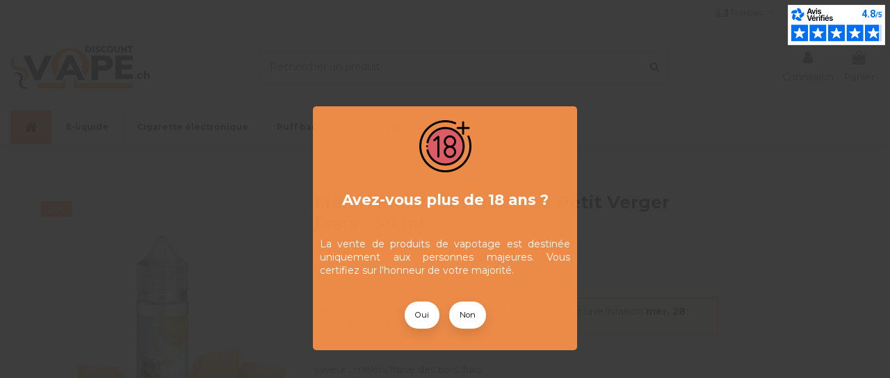

--- FILE ---
content_type: text/html; charset=utf-8
request_url: https://www.discountvape.ch/fr/e-liquides/10304-e-liquide-melon-fraise-des-bois-le-petit-verger-frais-50-ml-3701396842683.html
body_size: 34288
content:
<!doctype html>
<html lang="fr">

<head>
    
        
  <meta charset="utf-8">


  <meta http-equiv="x-ua-compatible" content="ie=edge">



  


  


  <title>E-liquide Melon Fraise des bois - Le Petit Verger Frais - 50 ml | Au meilleur prix de Suisse</title>
  
    
  
  
    
  
  <meta name="description" content="saveur : melon, fraise des bois, frais
Découvrez Le Petit Verger Frais Melon Fraise des Bois, un e-liquide de 50 ml qui associe la douceur juteuse du melon à la saveur délicate de la fraise des bois. Avec un ratio PG/VG de 50/50, cet e-liquide offre un équilibre parfait entre saveurs intenses et production de vapeur abondante. Idéal pour tous types de vapoteurs, il est parfait pour une utilisation quotidienne. Profitez d&#039;une expérience de vape fruitée et rafraîchissante avec Le Petit Verger Frais Melon Fraise des Bois.
Vous aurez besoin de booster de nicotine.">
  <meta name="keywords" content="">
    
      <link rel="canonical" href="https://www.discountvape.ch/fr/e-liquides/10304-e-liquide-melon-fraise-des-bois-le-petit-verger-frais-50-ml-3701396842683.html">
    

  
          <link rel="alternate" href="https://www.discountvape.ch/fr/e-liquides/10304-e-liquide-melon-fraise-des-bois-le-petit-verger-frais-50-ml-3701396842683.html" hreflang="fr-CH">
            <link rel="alternate" href="https://www.discountvape.ch/fr/e-liquides/10304-e-liquide-melon-fraise-des-bois-le-petit-verger-frais-50-ml-3701396842683.html" hreflang="x-default">
                <link rel="alternate" href="https://www.discountvape.ch/de/e-liquids/10304-e-liquid-melon-fraise-des-bois-le-petit-verger-frais-50-ml-3701396842683.html" hreflang="de-CH">
                <link rel="alternate" href="https://www.discountvape.ch/it/e-liquid/10304-liquido-melon-fraise-des-bois-le-petit-verger-frais-50-ml-3701396842683.html" hreflang="it-CH">
            

  
    <script type="application/ld+json">
  {
    "@context": "https://schema.org",
    "@id": "#store-organization",
    "@type": "Organization",
    "name" : "Discountvape - Cigarette Electronique &amp; E-Liquide",
    "url" : "https://www.discountvape.ch/fr/",
  
      "logo": {
        "@type": "ImageObject",
        "url":"https://www.discountvape.ch/img/logo-1642625197.jpg"
      }
      }
</script>

<script type="application/ld+json">
  {
    "@context": "https://schema.org",
    "@type": "WebPage",
    "isPartOf": {
      "@type": "WebSite",
      "url":  "https://www.discountvape.ch/fr/",
      "name": "Discountvape - Cigarette Electronique &amp; E-Liquide"
    },
    "name": "Melon Fraise des bois - Le Petit Verger Frais - 50 ml | Au meilleur prix de Suisse",
    "url":  "https://www.discountvape.ch/fr/e-liquides/10304-e-liquide-melon-fraise-des-bois-le-petit-verger-frais-50-ml-3701396842683.html"
  }
</script>


  <script type="application/ld+json">
    {
      "@context": "https://schema.org",
      "@type": "BreadcrumbList",
      "itemListElement": [
                  {
            "@type": "ListItem",
            "position": 1,
            "name": "Accueil",
            "item": "https://www.discountvape.ch/fr/"
          },              {
            "@type": "ListItem",
            "position": 2,
            "name": "E-liquides",
            "item": "https://www.discountvape.ch/fr/10-e-liquides"
          },              {
            "@type": "ListItem",
            "position": 3,
            "name": "Melon Fraise des bois - Le Petit Verger Frais - 50 ml",
            "item": "https://www.discountvape.ch/fr/e-liquides/10304-e-liquide-melon-fraise-des-bois-le-petit-verger-frais-50-ml-3701396842683.html"
          }          ]
    }
  </script>


  

  
    <script type="application/ld+json">
  {
    "@context": "https://schema.org/",
    "@type": "Product",
    "@id": "#product-snippet-id",
    "name": "Melon Fraise des bois - Le Petit Verger Frais - 50 ml",
    "description": "saveur : melon, fraise des bois, frais Découvrez Le Petit Verger Frais Melon Fraise des Bois, un e-liquide de 50 ml qui associe la douceur juteuse du melon à la saveur délicate de la fraise des bois. Avec un ratio PG/VG de 50/50, cet e-liquide offre un équilibre parfait entre saveurs intenses et production de vapeur abondante. Idéal pour tous types de vapoteurs, il est parfait pour une utilisation quotidienne. Profitez d&#039;une expérience de vape fruitée et rafraîchissante avec Le Petit Verger Frais Melon Fraise des Bois. Vous aurez besoin de booster de nicotine.",
    "category": "E-liquides",
    "image" :"https://www.discountvape.ch/3043-home_default/e-liquide-melon-fraise-des-bois-le-petit-verger-frais-50-ml.jpg",    "sku": "10304",
    "mpn": "10304"
    ,"gtin13": "3701396842683"
        ,
    "brand": {
      "@type": "Brand",
      "name": "Le Petit Verger Frais"
    }
                ,
    "offers": {
      "@type": "Offer",
      "priceCurrency": "CHF",
      "name": "Melon Fraise des bois - Le Petit Verger Frais - 50 ml",
      "price": "15.92",
      "url": "https://www.discountvape.ch/fr/e-liquides/10304-e-liquide-melon-fraise-des-bois-le-petit-verger-frais-50-ml-3701396842683.html",
      "priceValidUntil": "2026-02-10",
              "image": ["https://www.discountvape.ch/3043-thickbox_default/e-liquide-melon-fraise-des-bois-le-petit-verger-frais-50-ml.jpg"],
            "sku": "10304",
      "mpn": "10304",
      "gtin13": "3701396842683",              "availability": "https://schema.org/InStock",
      "seller": {
        "@type": "Organization",
        "name": "Discountvape - Cigarette Electronique &amp; E-Liquide"
      }
    }
      }
</script>


  
    
  



    <meta property="og:type" content="product">
    <meta property="og:url" content="https://www.discountvape.ch/fr/e-liquides/10304-e-liquide-melon-fraise-des-bois-le-petit-verger-frais-50-ml-3701396842683.html">
    <meta property="og:title" content="E liquide Melon Fraise des bois - Le Petit Verger Frais - 50 ml | Au meilleur prix de Suisse">
    <meta property="og:site_name" content="Discountvape - Cigarette Electronique &amp; E-Liquide">
    <meta property="og:description" content="saveur : melon, fraise des bois, frais
Découvrez Le Petit Verger Frais Melon Fraise des Bois, un e-liquide de 50 ml qui associe la douceur juteuse du melon à la saveur délicate de la fraise des bois. Avec un ratio PG/VG de 50/50, cet e-liquide offre un équilibre parfait entre saveurs intenses et production de vapeur abondante. Idéal pour tous types de vapoteurs, il est parfait pour une utilisation quotidienne. Profitez d&#039;une expérience de vape fruitée et rafraîchissante avec Le Petit Verger Frais Melon Fraise des Bois.
Vous aurez besoin de booster de nicotine.">
    <meta property="og:image" content="https://www.discountvape.ch/3043-thickbox_default/e-liquide-melon-fraise-des-bois-le-petit-verger-frais-50-ml.jpg">
    <meta property="og:image:width" content="1100">
    <meta property="og:image:height" content="1422">





      <meta name="viewport" content="width=device-width, initial-scale=1">
  




  <link rel="icon" type="image/vnd.microsoft.icon" href="https://www.discountvape.ch/img/favicon.ico?1642625197">
  <link rel="shortcut icon" type="image/x-icon" href="https://www.discountvape.ch/img/favicon.ico?1642625197">
    




    <link rel="stylesheet" href="https://www.discountvape.ch/themes/warehouse/assets/css/theme.css?v=1" type="text/css" media="all">
  <link rel="stylesheet" href="https://www.discountvape.ch/modules/estimateddelivery/views/css/estimateddelivery.css?v=1" type="text/css" media="all">
  <link rel="stylesheet" href="https://www.discountvape.ch/modules/estimateddelivery/views/css/font-awesome.css?v=1" type="text/css" media="all">
  <link rel="stylesheet" href="https://www.discountvape.ch/modules/iqitcountdown/views/css/front.css?v=1" type="text/css" media="all">
  <link rel="stylesheet" href="https://www.discountvape.ch/modules/netreviews/views/css/category-reloaded.css?v=1" type="text/css" media="all">
  <link rel="stylesheet" href="https://www.discountvape.ch/modules/revsliderprestashop/public/assets/css/rs6.css?v=1" type="text/css" media="all">
  <link rel="stylesheet" href="https://www.discountvape.ch/modules/agerestriction//views/css/fo.css?v=1" type="text/css" media="all">
  <link rel="stylesheet" href="https://www.discountvape.ch/modules/accessorycheckbox//views/css/accessorycheckbox.css?v=1" type="text/css" media="all">
  <link rel="stylesheet" href="https://www.discountvape.ch/js/jquery/plugins/fancybox/jquery.fancybox.css?v=1" type="text/css" media="all">
  <link rel="stylesheet" href="https://www.discountvape.ch/modules/iqitcookielaw/views/css/front.css?v=1" type="text/css" media="all">
  <link rel="stylesheet" href="https://www.discountvape.ch/modules/iqitsociallogin/views/css/front.css?v=1" type="text/css" media="all">
  <link rel="stylesheet" href="https://www.discountvape.ch/themes/warehouse/modules/ph_simpleblog/views/css/ph_simpleblog-17.css?v=1" type="text/css" media="all">
  <link rel="stylesheet" href="https://www.discountvape.ch/modules/ph_simpleblog/css/custom.css?v=1" type="text/css" media="all">
  <link rel="stylesheet" href="https://www.discountvape.ch/modules/ps_nicotinecalculator/views/css/front.css?v=1" type="text/css" media="all">
  <link rel="stylesheet" href="https://www.discountvape.ch/modules/iqitcompare/views/css/front.css?v=1" type="text/css" media="all">
  <link rel="stylesheet" href="https://www.discountvape.ch/modules/iqitelementor/views/css/frontend.min.css?v=1" type="text/css" media="all">
  <link rel="stylesheet" href="https://www.discountvape.ch/modules/iqitmegamenu/views/css/front.css?v=1" type="text/css" media="all">
  <link rel="stylesheet" href="https://www.discountvape.ch/modules/iqitpopup/views/css/front.css?v=1" type="text/css" media="all">
  <link rel="stylesheet" href="https://www.discountvape.ch/modules/iqitpopup/views/css/custom_s_3.css?v=1" type="text/css" media="all">
  <link rel="stylesheet" href="https://www.discountvape.ch/modules/iqitsizecharts/views/css/front.css?v=1" type="text/css" media="all">
  <link rel="stylesheet" href="https://www.discountvape.ch/modules/iqitthemeeditor/views/css/custom_s_3.css?v=1" type="text/css" media="all">
  <link rel="stylesheet" href="https://www.discountvape.ch/modules/iqitwishlist/views/css/front.css?v=1" type="text/css" media="all">
  <link rel="stylesheet" href="https://www.discountvape.ch/modules/iqitextendedproduct/views/css/front.css?v=1" type="text/css" media="all">
  <link rel="stylesheet" href="https://www.discountvape.ch/modules/iqitcookielaw/views/css/custom_s_3.css?v=1" type="text/css" media="all">
  <link rel="stylesheet" href="https://www.discountvape.ch/modules/iqitmegamenu/views/css/iqitmegamenu_s_3.css?v=1" type="text/css" media="all">
  <link rel="stylesheet" href="https://www.discountvape.ch/themes/warehousechild/assets/css/custom.css?v=1" type="text/css" media="all">




<link rel="preload" as="font"
      href="/themes/warehousechild/assets/css/font-awesome/fonts/fontawesome-webfont.woff?v=4.7.0"
      type="font/woff" crossorigin="anonymous">
<link rel="preload" as="font"
      href="/themes/warehousechild/assets/css/font-awesome/fonts/fontawesome-webfont.woff2?v=4.7.0"
      type="font/woff2" crossorigin="anonymous">


<link  rel="preload stylesheet"  as="style" href="/themes/warehousechild/assets/css/font-awesome/css/font-awesome-preload.css"
       type="text/css" crossorigin="anonymous">


  

  <script>
        var ed_ajax_delay = "0";
        var elementorFrontendConfig = {"isEditMode":"","stretchedSectionContainer":"","instagramToken":false,"is_rtl":false,"ajax_csfr_token_url":"https:\/\/www.discountvape.ch\/fr\/module\/iqitelementor\/Actions?process=handleCsfrToken&ajax=1"};
        var iqitTheme = {"rm_sticky":"0","rm_breakpoint":0,"op_preloader":"0","cart_style":"floating","cart_confirmation":"open","h_layout":"2","f_fixed":"","f_layout":"2","h_absolute":"0","h_sticky":"header","hw_width":"inherit","mm_content":"desktop","hm_submenu_width":"default","h_search_type":"full","pl_lazyload":true,"pl_infinity":false,"pl_rollover":true,"pl_crsl_autoplay":false,"pl_slider_ld":6,"pl_slider_d":4,"pl_slider_t":3,"pl_slider_p":2,"pp_thumbs":"leftd","pp_zoom":"modalzoom","pp_image_layout":"carousel","pp_tabs":"tabh","pl_grid_qty":true};
        var iqitcompare = {"nbProducts":0};
        var iqitcountdown_days = "jours";
        var iqitextendedproduct = {"speed":"70","hook":"modal"};
        var iqitfdc_from = 29.9;
        var iqitmegamenu = {"sticky":"false","containerSelector":"#wrapper > .container"};
        var iqitpopup = {"time":21,"name":"iqitpopup_4449","delay":2500};
        var iqitwishlist = {"nbProducts":0};
        var ncConfig = {"boosters":[{"id":689,"name":"Booster de nicotine PG\/VG 50\/50 - Liquideo - 10 ml","price":"2,32\u00a0CHF","img":"https:\/\/www.discountvape.ch\/3678-home_default\/booster-de-nicotine-pgvg-5050-liquideo-10-ml.jpg"},{"id":3103,"name":"Booster SELS de nicotine PG\/VG 50\/50 - Liquideo - 10 ml","price":"2,56\u00a0CHF","img":"https:\/\/www.discountvape.ch\/3681-home_default\/booster-sels-de-nicotine-pgvg-5050-liquideo-10-ml.jpg"},{"id":11855,"name":"Booster Nicopulse 20MG PG\/VG 50\/50 - Eliquid France - 10 ml","price":"2,32\u00a0CHF","img":"https:\/\/www.discountvape.ch\/3591-home_default\/booster-nicopulse-20mg-pgvg-5050-eliquid-france-10-ml.jpg"},{"id":11856,"name":"Booster Nicosalt 20MG PG\/VG 50\/50 - Eliquid France - 10 ml","price":"2,56\u00a0CHF","img":"https:\/\/www.discountvape.ch\/3590-home_default\/booster-nicosalt-20mg-pgvg-5050-eliquid-france-10-ml.jpg"}],"limits":{"50":5,"100":10},"boosterMl":10,"boosterMgMl":20,"texts":{"title":"Nicotine calculator","base_volume":"Base volume (ml)","boosters":"Boosters","final_volume":"Final volume","final_rate":"Final nicotine rate","add_hint":"Click a booster to add the calculated quantity to cart.","warning":"Nombre maximum de boosters recommand\u00e9 d\u00e9pass\u00e9","choose_booster":"Choose your booster","cta_add":"Ajouter %d booster(s) au panier","cta_select_qty":"S\u00e9lectionnez une quantit\u00e9","no_boosters":"No boosters configured.","hint_zero":"Ajoutez des boosters pour voir le r\u00e9sultat.","hint_summary":"%d ml + %d booster(s) = %d ml","close":"Fermer"}};
        var prestashop = {"cart":{"products":[],"totals":{"total":{"type":"total","label":"Total","amount":0,"value":"0,00\u00a0CHF"},"total_including_tax":{"type":"total","label":"Total TTC","amount":0,"value":"0,00\u00a0CHF"},"total_excluding_tax":{"type":"total","label":"Total HT :","amount":0,"value":"0,00\u00a0CHF"}},"subtotals":{"products":{"type":"products","label":"Sous-total","amount":0,"value":"0,00\u00a0CHF"},"discounts":null,"shipping":{"type":"shipping","label":"Livraison","amount":0,"value":""},"tax":null},"products_count":0,"summary_string":"0 articles","vouchers":{"allowed":1,"added":[]},"discounts":[{"id_cart_rule":"3","id_customer":"0","date_from":"2020-06-23 20:00:00","date_to":"2030-12-01 20:00:00","description":"10% de rabais sur la premi\u00e8re commande","quantity":"19266","quantity_per_user":"1","priority":"1","partial_use":"0","code":"DVAPE10","minimum_amount":"0.000000","minimum_amount_tax":"0","minimum_amount_currency":"1","minimum_amount_shipping":"0","country_restriction":"0","carrier_restriction":"0","group_restriction":"0","cart_rule_restriction":"1","product_restriction":"0","shop_restriction":"0","free_shipping":"0","reduction_percent":"10.00","reduction_amount":"0.000000","reduction_tax":"0","reduction_currency":"1","reduction_product":"0","reduction_exclude_special":"1","gift_product":"0","gift_product_attribute":"0","highlight":"1","active":"1","date_add":"2020-06-23 21:04:46","date_upd":"2026-01-21 23:37:34","id_lang":"1","name":"10% de rabais sur la premi\u00e8re commande","quantity_for_user":1}],"minimalPurchase":0,"minimalPurchaseRequired":""},"currency":{"id":1,"name":"Franc suisse","iso_code":"CHF","iso_code_num":"756","sign":"CHF"},"customer":{"lastname":null,"firstname":null,"email":null,"birthday":null,"newsletter":null,"newsletter_date_add":null,"optin":null,"website":null,"company":null,"siret":null,"ape":null,"is_logged":false,"gender":{"type":null,"name":null},"addresses":[]},"language":{"name":"Fran\u00e7ais (French)","iso_code":"fr","locale":"fr-FR","language_code":"fr-CH","is_rtl":"0","date_format_lite":"d\/m\/Y","date_format_full":"d\/m\/Y H:i:s","id":1},"page":{"title":"","canonical":"https:\/\/www.discountvape.ch\/fr\/e-liquides\/10304-e-liquide-melon-fraise-des-bois-le-petit-verger-frais-50-ml-3701396842683.html","meta":{"title":"Melon Fraise des bois - Le Petit Verger Frais - 50 ml | Au meilleur prix de Suisse","description":"saveur : melon, fraise des bois, frais\nD\u00e9couvrez Le Petit Verger Frais Melon Fraise des Bois, un e-liquide de 50 ml qui associe la douceur juteuse du melon \u00e0 la saveur d\u00e9licate de la fraise des bois. Avec un ratio PG\/VG de 50\/50, cet e-liquide offre un \u00e9quilibre parfait entre saveurs intenses et production de vapeur abondante. Id\u00e9al pour tous types de vapoteurs, il est parfait pour une utilisation quotidienne. Profitez d'une exp\u00e9rience de vape fruit\u00e9e et rafra\u00eechissante avec Le Petit Verger Frais Melon Fraise des Bois.\nVous aurez besoin de\u00a0booster\u00a0de nicotine.","keywords":"","robots":"index"},"page_name":"product","body_classes":{"lang-fr":true,"lang-rtl":false,"country-CH":true,"currency-CHF":true,"layout-full-width":true,"page-product":true,"tax-display-disabled":true,"product-id-10304":true,"product-Melon Fraise des bois - Le Petit Verger Frais - 50 ml":true,"product-id-category-10":true,"product-id-manufacturer-103":true,"product-id-supplier-8":true,"product-available-for-order":true},"admin_notifications":[]},"shop":{"name":"Discountvape - Cigarette Electronique & E-Liquide","logo":"https:\/\/www.discountvape.ch\/img\/logo-1642625197.jpg","stores_icon":"https:\/\/www.discountvape.ch\/img\/logo_stores.png","favicon":"https:\/\/www.discountvape.ch\/img\/favicon.ico"},"urls":{"base_url":"https:\/\/www.discountvape.ch\/","current_url":"https:\/\/www.discountvape.ch\/fr\/e-liquides\/10304-e-liquide-melon-fraise-des-bois-le-petit-verger-frais-50-ml-3701396842683.html","shop_domain_url":"https:\/\/www.discountvape.ch","img_ps_url":"https:\/\/www.discountvape.ch\/img\/","img_cat_url":"https:\/\/www.discountvape.ch\/img\/c\/","img_lang_url":"https:\/\/www.discountvape.ch\/img\/l\/","img_prod_url":"https:\/\/www.discountvape.ch\/img\/p\/","img_manu_url":"https:\/\/www.discountvape.ch\/img\/m\/","img_sup_url":"https:\/\/www.discountvape.ch\/img\/su\/","img_ship_url":"https:\/\/www.discountvape.ch\/img\/s\/","img_store_url":"https:\/\/www.discountvape.ch\/img\/st\/","img_col_url":"https:\/\/www.discountvape.ch\/img\/co\/","img_url":"https:\/\/www.discountvape.ch\/themes\/warehousechild\/assets\/img\/","css_url":"https:\/\/www.discountvape.ch\/themes\/warehousechild\/assets\/css\/","js_url":"https:\/\/www.discountvape.ch\/themes\/warehousechild\/assets\/js\/","pic_url":"https:\/\/www.discountvape.ch\/upload\/","pages":{"address":"https:\/\/www.discountvape.ch\/fr\/adresse","addresses":"https:\/\/www.discountvape.ch\/fr\/adresses","authentication":"https:\/\/www.discountvape.ch\/fr\/connexion","cart":"https:\/\/www.discountvape.ch\/fr\/panier","category":"https:\/\/www.discountvape.ch\/fr\/index.php?controller=category","cms":"https:\/\/www.discountvape.ch\/fr\/index.php?controller=cms","contact":"https:\/\/www.discountvape.ch\/fr\/nous-contacter","discount":"https:\/\/www.discountvape.ch\/fr\/reduction","guest_tracking":"https:\/\/www.discountvape.ch\/fr\/suivi-commande-invite","history":"https:\/\/www.discountvape.ch\/fr\/historique-commandes","identity":"https:\/\/www.discountvape.ch\/fr\/identite","index":"https:\/\/www.discountvape.ch\/fr\/","my_account":"https:\/\/www.discountvape.ch\/fr\/mon-compte","order_confirmation":"https:\/\/www.discountvape.ch\/fr\/confirmation-commande","order_detail":"https:\/\/www.discountvape.ch\/fr\/index.php?controller=order-detail","order_follow":"https:\/\/www.discountvape.ch\/fr\/suivi-commande","order":"https:\/\/www.discountvape.ch\/fr\/commande","order_return":"https:\/\/www.discountvape.ch\/fr\/index.php?controller=order-return","order_slip":"https:\/\/www.discountvape.ch\/fr\/avoirs","pagenotfound":"https:\/\/www.discountvape.ch\/fr\/page-introuvable","password":"https:\/\/www.discountvape.ch\/fr\/recuperation-mot-de-passe","pdf_invoice":"https:\/\/www.discountvape.ch\/fr\/index.php?controller=pdf-invoice","pdf_order_return":"https:\/\/www.discountvape.ch\/fr\/index.php?controller=pdf-order-return","pdf_order_slip":"https:\/\/www.discountvape.ch\/fr\/index.php?controller=pdf-order-slip","prices_drop":"https:\/\/www.discountvape.ch\/fr\/promotions","product":"https:\/\/www.discountvape.ch\/fr\/index.php?controller=product","search":"https:\/\/www.discountvape.ch\/fr\/recherche","sitemap":"https:\/\/www.discountvape.ch\/fr\/plan du site","stores":"https:\/\/www.discountvape.ch\/fr\/index.php?controller=stores","supplier":"https:\/\/www.discountvape.ch\/fr\/fournisseur","register":"https:\/\/www.discountvape.ch\/fr\/connexion?create_account=1","order_login":"https:\/\/www.discountvape.ch\/fr\/commande?login=1"},"alternative_langs":{"fr-CH":"https:\/\/www.discountvape.ch\/fr\/e-liquides\/10304-e-liquide-melon-fraise-des-bois-le-petit-verger-frais-50-ml-3701396842683.html","de-CH":"https:\/\/www.discountvape.ch\/de\/e-liquids\/10304-e-liquid-melon-fraise-des-bois-le-petit-verger-frais-50-ml-3701396842683.html","it-CH":"https:\/\/www.discountvape.ch\/it\/e-liquid\/10304-liquido-melon-fraise-des-bois-le-petit-verger-frais-50-ml-3701396842683.html"},"theme_assets":"\/themes\/warehousechild\/assets\/","actions":{"logout":"https:\/\/www.discountvape.ch\/fr\/?mylogout="},"no_picture_image":{"bySize":{"small_default":{"url":"https:\/\/www.discountvape.ch\/img\/p\/fr-default-small_default.jpg","width":98,"height":127},"cart_default":{"url":"https:\/\/www.discountvape.ch\/img\/p\/fr-default-cart_default.jpg","width":125,"height":162},"home_default":{"url":"https:\/\/www.discountvape.ch\/img\/p\/fr-default-home_default.jpg","width":236,"height":305},"large_default":{"url":"https:\/\/www.discountvape.ch\/img\/p\/fr-default-large_default.jpg","width":381,"height":492},"medium_default":{"url":"https:\/\/www.discountvape.ch\/img\/p\/fr-default-medium_default.jpg","width":452,"height":584},"thickbox_default":{"url":"https:\/\/www.discountvape.ch\/img\/p\/fr-default-thickbox_default.jpg","width":1100,"height":1422}},"small":{"url":"https:\/\/www.discountvape.ch\/img\/p\/fr-default-small_default.jpg","width":98,"height":127},"medium":{"url":"https:\/\/www.discountvape.ch\/img\/p\/fr-default-large_default.jpg","width":381,"height":492},"large":{"url":"https:\/\/www.discountvape.ch\/img\/p\/fr-default-thickbox_default.jpg","width":1100,"height":1422},"legend":""}},"configuration":{"display_taxes_label":false,"display_prices_tax_incl":false,"is_catalog":false,"show_prices":true,"opt_in":{"partner":false},"quantity_discount":{"type":"discount","label":"Remise sur prix unitaire"},"voucher_enabled":1,"return_enabled":0},"field_required":[],"breadcrumb":{"links":[{"title":"Accueil","url":"https:\/\/www.discountvape.ch\/fr\/"},{"title":"E-liquides","url":"https:\/\/www.discountvape.ch\/fr\/10-e-liquides"},{"title":"Melon Fraise des bois - Le Petit Verger Frais - 50 ml","url":"https:\/\/www.discountvape.ch\/fr\/e-liquides\/10304-e-liquide-melon-fraise-des-bois-le-petit-verger-frais-50-ml-3701396842683.html"}],"count":3},"link":{"protocol_link":"https:\/\/","protocol_content":"https:\/\/"},"time":1769438102,"static_token":"bbd54a47e46dd012768f556e4280ffb5","token":"054208f2a403a1ba59497b7f6c308314","debug":false};
        var psemailsubscription_subscription = "https:\/\/www.discountvape.ch\/fr\/module\/ps_emailsubscription\/subscription";
      </script>



  
<script async charset="utf-8" src="https://widgets.rr.skeepers.io/generated/9518da6c-d32e-df54-0d58-a481b896431f/3b976e3d-4be4-4e3b-9e83-34729a0caffa.js"></script>
<script defer charset="utf-8" src="https://widgets.rr.skeepers.io/product/9518da6c-d32e-df54-0d58-a481b896431f/4df6fa08-f3fc-43fe-955d-cefbd4d2b7bf.js"></script><script type='text/javascript'>
  window.CRISP_PLUGIN_URL = "https://plugins.crisp.chat/urn:crisp.im:prestashop:0";
  window.CRISP_WEBSITE_ID = "529fed20-a639-4411-ada5-deb246dc07ca";

  if ("0" !== "1") {
    if ("" === "1") {
      CRISP_CUSTOMER = {
        id:  null,
        logged_in: true,
        full_name: " ",
        email: "",
        address: "",
        phone: "",
      }
    }

      }
</script>
<script type="text/javascript">
    var ed_refresh_delay = 0;
    var ed_hour = 'heures';
    var ed_minute = 'minutes';
    var ed_hours = 'heures';
    var ed_minutes = 'minutes';
    var ed_and = 'et';
    var ed_refresh = 'Heure limite de ramassage dépassée, veuillez rafraîchir votre navigateur afin de calculer la nouvelle Estimation de livraison.';
    /*var ed_has_combi = ; */
    var ed_placement = 6;
    var ed_custom_sel = unescapeHTML('displayProductListFunctionalButtons');
    var ed_custom_ins = '4';
    var ed_sm = 1;
    var ed_in_modal = 0;
    var front_ajax_url = 'https://www.discountvape.ch/fr/module/estimateddelivery/AjaxRefresh?token=8c902c04e3f1cf3d2cac42c69cabe90c&ajax=1';     var front_ajax_cart_url = 'https://www.discountvape.ch/fr/module/estimateddelivery/AjaxCart?token=8c902c04e3f1cf3d2cac42c69cabe90c&amp;ajax=1';
    var ps_version = '17';
    var ed_display_option = 0;


    function unescapeHTML(html) {
        var doc = new DOMParser().parseFromString(html, 'text/html');
        return doc.documentElement.textContent;
    }
</script>
<!-- emarketing start -->










<!-- emarketing end --><script async src="https://www.googletagmanager.com/gtag/js?id=G-2RP70P9NPW"></script>
<script>
  window.dataLayer = window.dataLayer || [];
  function gtag(){dataLayer.push(arguments);}
  gtag('js', new Date());
  gtag(
    'config',
    'G-2RP70P9NPW',
    {
      'debug_mode':false
                      }
  );
</script>




    
            <meta property="product:pretax_price:amount" content="15.92">
        <meta property="product:pretax_price:currency" content="CHF">
        <meta property="product:price:amount" content="15.92">
        <meta property="product:price:currency" content="CHF">
        
    

    </head>

<body id="product" class="lang-fr country-ch currency-chf layout-full-width page-product tax-display-disabled product-id-10304 product-melon-fraise-des-bois-le-petit-verger-frais-50-ml product-id-category-10 product-id-manufacturer-103 product-id-supplier-8 product-available-for-order body-desktop-header-style-w-2">


    




    


<main id="main-page-content"  >
    
            

    <header id="header" class="desktop-header-style-w-2">
        
            
  <div class="header-banner">
    
  </div>




            <nav class="header-nav">
        <div class="container">
    
        <div class="row justify-content-between">
            <div class="col col-auto col-md left-nav">
                                
            </div>
            <div class="col col-auto center-nav text-center">
                
             </div>
            <div class="col col-auto col-md right-nav text-right">
                

<div id="language_selector" class="d-inline-block">
    <div class="language-selector-wrapper d-inline-block">
        <div class="language-selector dropdown js-dropdown">
            <a class="expand-more" data-toggle="dropdown" data-iso-code="fr"><img width="16" height="11" src="https://www.discountvape.ch/img/l/1.jpg" alt="Français" class="img-fluid lang-flag" /> Français <i class="fa fa-angle-down fa-fw" aria-hidden="true"></i></a>
            <div class="dropdown-menu">
                <ul>
                                            <li  class="current" >
                            <a href="https://www.discountvape.ch/fr/e-liquides/10304-e-liquide-melon-fraise-des-bois-le-petit-verger-frais-50-ml-3701396842683.html" rel="alternate" hreflang="fr"
                               class="dropdown-item"><img width="16" height="11" src="https://www.discountvape.ch/img/l/1.jpg" alt="Français" class="img-fluid lang-flag"  data-iso-code="fr"/> Français</a>
                        </li>
                                            <li >
                            <a href="https://www.discountvape.ch/de/e-liquids/10304-e-liquid-melon-fraise-des-bois-le-petit-verger-frais-50-ml-3701396842683.html" rel="alternate" hreflang="de"
                               class="dropdown-item"><img width="16" height="11" src="https://www.discountvape.ch/img/l/2.jpg" alt="Deutsch" class="img-fluid lang-flag"  data-iso-code="de"/> Deutsch</a>
                        </li>
                                            <li >
                            <a href="https://www.discountvape.ch/it/e-liquid/10304-liquido-melon-fraise-des-bois-le-petit-verger-frais-50-ml-3701396842683.html" rel="alternate" hreflang="it"
                               class="dropdown-item"><img width="16" height="11" src="https://www.discountvape.ch/img/l/3.jpg" alt="Italiano" class="img-fluid lang-flag"  data-iso-code="it"/> Italiano</a>
                        </li>
                                    </ul>
            </div>
        </div>
    </div>
</div>
<div class="d-inline-block">
    <a href="//www.discountvape.ch/fr/module/iqitwishlist/view">
        <i class="fa fa-heart-o fa-fw" aria-hidden="true"></i> liste de souhaits (<span
                id="iqitwishlist-nb"></span>)
    </a>
</div>

             </div>
        </div>

                        </div>
            </nav>
        



<div id="desktop-header" class="desktop-header-style-2">
    
            
<div class="header-top">
    <div id="desktop-header-container" class="container">
        <div class="row align-items-center">
                            <div class="col col-auto col-header-left">
                    <div id="desktop_logo">
                        
  <a href="https://www.discountvape.ch/fr/">
    <img class="logo img-fluid"
         src="https://www.discountvape.ch/img/logo-1642625197.jpg"
                  alt="Discountvape - Cigarette Electronique &amp; E-Liquide"
         width="200"
         height="62"
    >
  </a>

                    </div>
                    
                </div>
                <div class="col col-header-center">
                                        <!-- Block search module TOP -->

<!-- Block search module TOP -->
<div id="search_widget" class="search-widget" data-search-controller-url="https://www.discountvape.ch/fr/module/iqitsearch/searchiqit">
    <form method="get" action="https://www.discountvape.ch/fr/module/iqitsearch/searchiqit">
        <div class="input-group">
            <input type="text" name="s" value="" data-all-text="Montrer tous les résultats"
                   data-blog-text="Article Blog"
                   data-product-text="Produit"
                   data-brands-text="Marque"
                   autocomplete="off" autocorrect="off" autocapitalize="off" spellcheck="false"
                   placeholder="Rechercher un produit" class="form-control form-search-control" />
            <button type="submit" class="search-btn">
                <i class="fa fa-search"></i>
            </button>
        </div>
    </form>
</div>
<!-- /Block search module TOP -->

<!-- /Block search module TOP -->


                    
                </div>
                        <div class="col col-auto col-header-right">
                <div class="row no-gutters justify-content-end">

                    
                                            <div id="header-user-btn" class="col col-auto header-btn-w header-user-btn-w">
            <a href="https://www.discountvape.ch/fr/mon-compte"
           title="Identifiez-vous"
           rel="nofollow" class="header-btn header-user-btn">
            <i class="fa fa-user fa-fw icon" aria-hidden="true"></i>
            <span class="title">Connexion</span>
        </a>
    </div>









                                        

                    

                                            
                                                    <div id="ps-shoppingcart-wrapper" class="col col-auto">
    <div id="ps-shoppingcart"
         class="header-btn-w header-cart-btn-w ps-shoppingcart dropdown">
         <div id="blockcart" class="blockcart cart-preview"
         data-refresh-url="//www.discountvape.ch/fr/module/ps_shoppingcart/ajax">
        <a id="cart-toogle" class="cart-toogle header-btn header-cart-btn" data-toggle="dropdown" data-display="static">
            <i class="fa fa-shopping-bag fa-fw icon" aria-hidden="true"><span class="cart-products-count-btn  d-none">0</span></i>
            <span class="info-wrapper">
            <span class="title">Panier</span>
            <span class="cart-toggle-details">
            <span class="text-faded cart-separator"> / </span>
                            Empty
                        </span>
            </span>
        </a>
        <div id="_desktop_blockcart-content" class="dropdown-menu-custom dropdown-menu">
    <div id="blockcart-content" class="blockcart-content" >
        <div class="cart-title">
            <span class="modal-title">Your cart</span>
            <button type="button" id="js-cart-close" class="close">
                <span>×</span>
            </button>
            <hr>
        </div>
                    <span class="no-items">Il n'y a plus d'articles dans votre panier</span>
            </div>
</div> </div>




    </div>
</div>
                                                
                                    </div>
                
            </div>
            <div class="col-12">
                <div class="row">
                    
                </div>
            </div>
        </div>
    </div>
</div>
<div class="container iqit-megamenu-container"><div id="iqitmegamenu-wrapper" class="iqitmegamenu-wrapper iqitmegamenu-all">
	<div class="container container-iqitmegamenu">
		<div id="iqitmegamenu-horizontal" class="iqitmegamenu  clearfix" role="navigation">

						
			<nav id="cbp-hrmenu" class="cbp-hrmenu cbp-horizontal cbp-hrsub-narrow">
				<ul>
											<li id="cbp-hrmenu-tab-20"
							class="cbp-hrmenu-tab cbp-hrmenu-tab-20 cbp-onlyicon ">
							<a href="https://www.discountvape.ch/fr/" class="nav-link" 
										>
										

										<span class="cbp-tab-title"> <i
												class="icon fa fa-home cbp-mainlink-icon"></i>
											</span>
																			</a>
																</li>
												<li id="cbp-hrmenu-tab-15"
							class="cbp-hrmenu-tab cbp-hrmenu-tab-15  cbp-has-submeu">
							<a href="https://www.discountvape.ch/fr/10-e-liquides" class="nav-link" 
										>
										

										<span class="cbp-tab-title">
											E-liquide											<i class="fa fa-angle-down cbp-submenu-aindicator"></i></span>
																			</a>
																			<div class="cbp-hrsub col-12">
											<div class="cbp-hrsub-inner">
												<div class="container iqitmegamenu-submenu-container">
													
																																													




<div class="row menu_row menu-element  first_rows menu-element-id-1">
                

                                                




    <div class="col-5 cbp-menu-column cbp-menu-element menu-element-id-2 cbp-empty-column">
        <div class="cbp-menu-column-inner">
                        
                
                
            

                                                




<div class="row menu_row menu-element  menu-element-id-3">
                

                                                




    <div class="col-12 cbp-menu-column cbp-menu-element menu-element-id-4 ">
        <div class="cbp-menu-column-inner">
                        
                
                
                                             <p><span class="cbp-column-title nav-link transition-300"> Saveurs </span></p>
<div class="block-content rte-content">
<div class="submenu-grid"><a href="/fr/20-classic" class="submenu-item"> <img src="https://www.discountvape.ch/img/cms/classic2.png" alt="E liquides classiques" /> <span>Classic</span> </a> <a href="/fr/21-gourmands" class="submenu-item"> <img src="https://www.discountvape.ch/img/cms/gourmands.png" alt="E liquides gourmands" /> <span>Gourmands</span> </a> <a href="/fr/22-fruites" class="submenu-item"> <img src="https://www.discountvape.ch/img/cms/fruits.png" alt="E liquides fruités" /> <span>Fruités</span> </a> <a href="/fr/23-frais" class="submenu-item"> <img src="https://www.discountvape.ch/img/cms/frais.png" alt="E liquides frais" /> <span>Frais</span> </a> <a href="/fr/24-mentholes" class="submenu-item"> <img src="https://www.discountvape.ch/img/cms/menthe.png" alt="E liquides mentholés" /> <span>Mentholés</span> </a> <a href="/fr/25-boissons" class="submenu-item"> <img src="https://www.discountvape.ch/img/cms/boissons.png" alt="E liquides boisson" /> <span>Boissons</span> </a></div>
</div>
                    
                
            

            
            </div>    </div>
                            
                </div>
                                    




<div class="row menu_row menu-element  menu-element-id-9">
                

                                                




    <div class="col-12 cbp-menu-column cbp-menu-element menu-element-id-6 ">
        <div class="cbp-menu-column-inner">
                        
                
                
                                             <p class="menu-categories-buttons"><a href="/fr/10-e-liquides"><button type="button" class="btn btn-primary">TOUT VOIR</button></a> <a href="/fr/10-e-liquides?order=product.sales.desc"><button type="button" class="btn btn-secondary">MEILLEURS VENTES</button></a></p>
                    
                
            

            
            </div>    </div>
                            
                </div>
                            
            </div>    </div>
                                    




    <div class="col-3 cbp-menu-column cbp-menu-element menu-element-id-17 ">
        <div class="cbp-menu-column-inner">
                        
                                                            <span class="cbp-column-title nav-link transition-300">Top marques </span>
                                    
                                    <ul class="cbp-manufacturers row">
                                                                                                                                                                        <li class="col-6 transition-opacity-300">
                                    <a href="https://www.discountvape.ch/fr/brand/45-curieux"
                                       title="Curieux">
                                        <img src="https://www.discountvape.ch/img/m/45-small_default.jpg"
                                             loading="lazy"
                                             class="img-fluid logo_manufacturer "  width="98" height="127"                                             alt="Curieux"/>
                                    </a>
                                </li>
                                                                                                                                                                                                                                    <li class="col-6 transition-opacity-300">
                                    <a href="https://www.discountvape.ch/fr/brand/37-dinner-lady"
                                       title="Dinner Lady">
                                        <img src="https://www.discountvape.ch/img/m/37-small_default.jpg"
                                             loading="lazy"
                                             class="img-fluid logo_manufacturer "  width="98" height="127"                                             alt="Dinner Lady"/>
                                    </a>
                                </li>
                                                                                                                                                                                                                                                                                                                                                <li class="col-6 transition-opacity-300">
                                    <a href="https://www.discountvape.ch/fr/brand/46-joe-s-juice"
                                       title="Joe&#039;s Juice">
                                        <img src="https://www.discountvape.ch/img/m/46-small_default.jpg"
                                             loading="lazy"
                                             class="img-fluid logo_manufacturer "  width="98" height="127"                                             alt="Joe&#039;s Juice"/>
                                    </a>
                                </li>
                                                                                                                                                                                                                                    <li class="col-6 transition-opacity-300">
                                    <a href="https://www.discountvape.ch/fr/brand/34-liquideo"
                                       title="Liquideo">
                                        <img src="https://www.discountvape.ch/img/m/34-small_default.jpg"
                                             loading="lazy"
                                             class="img-fluid logo_manufacturer "  width="98" height="127"                                             alt="Liquideo"/>
                                    </a>
                                </li>
                                                                                                                                                                                                                                    <li class="col-6 transition-opacity-300">
                                    <a href="https://www.discountvape.ch/fr/brand/35-the-captain-s-juice"
                                       title="The Captain&#039;s Juice">
                                        <img src="https://www.discountvape.ch/img/m/35-small_default.jpg"
                                             loading="lazy"
                                             class="img-fluid logo_manufacturer "  width="98" height="127"                                             alt="The Captain&#039;s Juice"/>
                                    </a>
                                </li>
                                                                                                        </ul>
                
            

            
            </div>    </div>
                                    




    <div class="col-3 cbp-menu-column cbp-menu-element menu-element-id-18 ">
        <div class="cbp-menu-column-inner">
                        
                                                            <span class="cbp-column-title nav-link transition-300">Guides </span>
                                    
                
                                            <ul class="cbp-links cbp-valinks cbp-valinks-vertical">
                                                                                                <li><a href="https://www.discountvape.ch/fr/content/9-guide-du-e-liquide"
                                           >Guide du E-liquide</a>
                                    </li>
                                                                                    </ul>
                    
                
            

            
            </div>    </div>
                            
                </div>
																													
																									</div>
											</div>
										</div>
																</li>
												<li id="cbp-hrmenu-tab-18"
							class="cbp-hrmenu-tab cbp-hrmenu-tab-18  cbp-has-submeu">
							<a href="https://www.discountvape.ch/fr/11-cigarettes-electroniques" class="nav-link" 
										>
										

										<span class="cbp-tab-title">
											Cigarette électronique											<i class="fa fa-angle-down cbp-submenu-aindicator"></i></span>
																			</a>
																			<div class="cbp-hrsub col-12">
											<div class="cbp-hrsub-inner">
												<div class="container iqitmegamenu-submenu-container">
													
																																													




<div class="row menu_row menu-element  first_rows menu-element-id-1">
                

                                                




    <div class="col-5 cbp-menu-column cbp-menu-element menu-element-id-2 cbp-empty-column">
        <div class="cbp-menu-column-inner">
                        
                
                
            

                                                




<div class="row menu_row menu-element  menu-element-id-3">
                

                                                




    <div class="col-12 cbp-menu-column cbp-menu-element menu-element-id-4 ">
        <div class="cbp-menu-column-inner">
                        
                
                
                                             <div class="block-content rte-content">
<div class="submenu-grid"><a href="/fr/14-kit-e-cigarettes" class="submenu-item"> <img src="https://www.discountvape.ch/img/cms/kits-complets-ecig.png" alt="Kit complets cigarette electronique" /> <span>Kit complets</span> </a> <a href="/fr/13-clearomiseurs" class="submenu-item"> <img src="https://www.discountvape.ch/img/cms/clearo.png" alt="Cigarette electronique clearomiseurs" /> <span>Clearomiseurs</span> </a> <a href="/fr/15-box-mods" class="submenu-item"> <img src="https://www.discountvape.ch/img/cms/box-mods.png" alt="Cigarette electronique Box Mods" /> <span>Box - Mods</span> </a> <a href="/fr/26-accessoires" class="submenu-item"> <img src="https://www.discountvape.ch/img/cms/accessoires.png" alt="Cigarette electronique accessoires" /> <span>Accessoires</span> </a> <a href="/fr/16-pod" class="submenu-item"> <img src="https://www.discountvape.ch/img/cms/pod.png" alt="Cigarette electronique Pod" /> <span>Pod</span> </a> <a href="/fr/17-resistances" class="submenu-item"> <img src="https://www.discountvape.ch/img/cms/resistance.png" alt="Cigarette electronique résistances" /> <span>Résistances</span> </a> <a href="/fr/34-batteries" class="submenu-item"> <img src="https://www.discountvape.ch/img/cms/accus.png" alt="Chargeurs accus Cigarette electronique" /> <span>Batteries</span> </a> <a href="/fr/27-embouts-drip-tip" class="submenu-item"> <img src="https://www.discountvape.ch/img/cms/drip-tip.png" alt="Cigarette electronique embouts drip tip" /> <span>Embouts Drip Tip</span> </a></div>
</div>
                    
                
            

            
            </div>    </div>
                                    




    <div class="col-12 cbp-menu-column cbp-menu-element menu-element-id-18 ">
        <div class="cbp-menu-column-inner">
                        
                
                
                                             <p class="menu-categories-buttons"><a href="/fr/11-cigarettes-electroniques"><button type="button" class="btn btn-primary">TOUT VOIR</button></a> <a href="/fr/11-cigarettes-electroniques?order=product.sales.desc"><button type="button" class="btn btn-secondary">TOP VENTES</button></a></p>
                    
                
            

            
            </div>    </div>
                            
                </div>
                            
            </div>    </div>
                                    




    <div class="col-3 cbp-menu-column cbp-menu-element menu-element-id-19 ">
        <div class="cbp-menu-column-inner">
                        
                                                            <span class="cbp-column-title nav-link transition-300">Top marques </span>
                                    
                                    <ul class="cbp-manufacturers row">
                                                                                                                                                                        <li class="col-6 transition-opacity-300">
                                    <a href="https://www.discountvape.ch/fr/brand/25-aspire"
                                       title="Aspire">
                                        <img src="https://www.discountvape.ch/img/m/25-small_default.jpg"
                                             loading="lazy"
                                             class="img-fluid logo_manufacturer "  width="98" height="127"                                             alt="Aspire"/>
                                    </a>
                                </li>
                                                                                                                                                                                                                                    <li class="col-6 transition-opacity-300">
                                    <a href="https://www.discountvape.ch/fr/brand/29-dotmod"
                                       title="Dotmod">
                                        <img src="https://www.discountvape.ch/img/m/29-small_default.jpg"
                                             loading="lazy"
                                             class="img-fluid logo_manufacturer "  width="98" height="127"                                             alt="Dotmod"/>
                                    </a>
                                </li>
                                                                                                                                                                                                                                    <li class="col-6 transition-opacity-300">
                                    <a href="https://www.discountvape.ch/fr/brand/24-innokin"
                                       title="Innokin">
                                        <img src="https://www.discountvape.ch/img/m/24-small_default.jpg"
                                             loading="lazy"
                                             class="img-fluid logo_manufacturer "  width="98" height="127"                                             alt="Innokin"/>
                                    </a>
                                </li>
                                                                                                                                                                                                                                    <li class="col-6 transition-opacity-300">
                                    <a href="https://www.discountvape.ch/fr/brand/23-vaporesso"
                                       title="Vaporesso">
                                        <img src="https://www.discountvape.ch/img/m/23-small_default.jpg"
                                             loading="lazy"
                                             class="img-fluid logo_manufacturer "  width="98" height="127"                                             alt="Vaporesso"/>
                                    </a>
                                </li>
                                                                                                                                                                                                                                    <li class="col-6 transition-opacity-300">
                                    <a href="https://www.discountvape.ch/fr/brand/31-voopoo"
                                       title="Voopoo">
                                        <img src="https://www.discountvape.ch/img/m/31-small_default.jpg"
                                             loading="lazy"
                                             class="img-fluid logo_manufacturer "  width="98" height="127"                                             alt="Voopoo"/>
                                    </a>
                                </li>
                                                                                                        </ul>
                
            

            
            </div>    </div>
                                    




    <div class="col-3 cbp-menu-column cbp-menu-element menu-element-id-17 ">
        <div class="cbp-menu-column-inner">
                        
                                                            <span class="cbp-column-title nav-link transition-300">Guides </span>
                                    
                
                                            <ul class="cbp-links cbp-valinks cbp-valinks-vertical">
                                                                                                <li><a href="https://www.discountvape.ch/fr/content/8-comment-choisir-ma-premiere-cigarette-electronique"
                                           >Comment choisir ma première cigarette électronique ?</a>
                                    </li>
                                                                                    </ul>
                    
                
            

            
            </div>    </div>
                            
                </div>
																													
																									</div>
											</div>
										</div>
																</li>
												<li id="cbp-hrmenu-tab-23"
							class="cbp-hrmenu-tab cbp-hrmenu-tab-23 ">
							<a href="https://www.discountvape.ch/fr/31-puff-bar" class="nav-link" 
										>
										

										<span class="cbp-tab-title">
											Puff bar</span>
																			</a>
																</li>
												<li id="cbp-hrmenu-tab-22"
							class="cbp-hrmenu-tab cbp-hrmenu-tab-22 ">
							<a href="https://www.discountvape.ch/fr/12-diy" class="nav-link" 
										>
										

										<span class="cbp-tab-title">
											DIY</span>
																			</a>
																</li>
												<li id="cbp-hrmenu-tab-21"
							class="cbp-hrmenu-tab cbp-hrmenu-tab-21 ">
							<a href="https://www.discountvape.ch/fr/content/7-magasins-vape-neuchatel" class="nav-link" 
										>
										

										<span class="cbp-tab-title">
											Nos magasins</span>
																			</a>
																</li>
												<li id="cbp-hrmenu-tab-19"
							class="cbp-hrmenu-tab cbp-hrmenu-tab-19 ">
							<a href="/fr/promotions" class="nav-link" 
										>
										

										<span class="cbp-tab-title">
											Promotions %</span>
																			</a>
																</li>
											</ul>
				</nav>
			</div>
		</div>
		<div id="sticky-cart-wrapper"></div>
	</div>

		<div id="_desktop_iqitmegamenu-mobile">
		<div id="iqitmegamenu-mobile"
			class="mobile-menu js-mobile-menu  h-100  d-flex flex-column">

			<div class="mm-panel__header  mobile-menu__header-wrapper px-2 py-2">
				<div class="mobile-menu__header js-mobile-menu__header">

					<button type="button" class="mobile-menu__back-btn js-mobile-menu__back-btn btn">
						<span aria-hidden="true" class="fa fa-angle-left  align-middle mr-4"></span>
						<span class="mobile-menu__title js-mobile-menu__title paragraph-p1 align-middle"></span>
					</button>
					
				</div>
				<button type="button" class="btn btn-icon mobile-menu__close js-mobile-menu__close" aria-label="Close"
					data-toggle="dropdown">
					<span aria-hidden="true" class="fa fa-times"></span>
				</button>
			</div>

			<div class="position-relative mobile-menu__content flex-grow-1 mx-c16 my-c24 ">
				<ul
					class="position-absolute h-100  w-100  m-0 mm-panel__scroller mobile-menu__scroller px-4 py-4">
					<li class="mobile-menu__above-content"></li>
						
		
																	<li
										class="d-flex align-items-center mobile-menu__tab mobile-menu__tab--id-20  js-mobile-menu__tab">
										<a class="flex-fill mobile-menu__link 
												
											 
																				" href="https://www.discountvape.ch/fr/"  >
											 
												<i class="icon fa fa-home mobile-menu__tab-icon"></i>
																						
											
											<span class="js-mobile-menu__tab-title">Accueil</span>

																					</a>
										
										
																														</li>
																	<li
										class="d-flex align-items-center mobile-menu__tab mobile-menu__tab--id-15  mobile-menu__tab--has-submenu js-mobile-menu__tab--has-submenu js-mobile-menu__tab">
										<a class="flex-fill mobile-menu__link 
												
											js-mobile-menu__link--has-submenu 
																				" href="https://www.discountvape.ch/fr/10-e-liquides"  >
																						
											
											<span class="js-mobile-menu__tab-title">E-liquide</span>

																					</a>
																					<span class="mobile-menu__arrow js-mobile-menu__link--has-submenu">
												<i class="fa fa-angle-right expand-icon" aria-hidden="true"></i>
											</span>
										
										
																							<div class="mobile-menu__submenu mobile-menu__submenu--panel px-4 py-4 js-mobile-menu__submenu">
																											




    <div class="mobile-menu__row  mobile-menu__row--id-1">

            

                                    




        <div
            class="mobile-menu__column mobile-menu__column--id-2">
                
            
            
        

                                    




    <div class="mobile-menu__row  mobile-menu__row--id-3">

            

                                    




        <div
            class="mobile-menu__column mobile-menu__column--id-4">
                
            
            
                                     <p><span class="cbp-column-title nav-link transition-300"> Saveurs </span></p>
<div class="block-content rte-content">
<div class="submenu-grid"><a href="/fr/20-classic" class="submenu-item"> <img src="https://www.discountvape.ch/img/cms/classic2.png" alt="E liquides classiques" /> <span>Classic</span> </a> <a href="/fr/21-gourmands" class="submenu-item"> <img src="https://www.discountvape.ch/img/cms/gourmands.png" alt="E liquides gourmands" /> <span>Gourmands</span> </a> <a href="/fr/22-fruites" class="submenu-item"> <img src="https://www.discountvape.ch/img/cms/fruits.png" alt="E liquides fruités" /> <span>Fruités</span> </a> <a href="/fr/23-frais" class="submenu-item"> <img src="https://www.discountvape.ch/img/cms/frais.png" alt="E liquides frais" /> <span>Frais</span> </a> <a href="/fr/24-mentholes" class="submenu-item"> <img src="https://www.discountvape.ch/img/cms/menthe.png" alt="E liquides mentholés" /> <span>Mentholés</span> </a> <a href="/fr/25-boissons" class="submenu-item"> <img src="https://www.discountvape.ch/img/cms/boissons.png" alt="E liquides boisson" /> <span>Boissons</span> </a></div>
</div>
                
            
        

        
                </div>                    
        </div>                            




    <div class="mobile-menu__row  mobile-menu__row--id-9">

            

                                    




        <div
            class="mobile-menu__column mobile-menu__column--id-6">
                
            
            
                                     <p class="menu-categories-buttons"><a href="/fr/10-e-liquides"><button type="button" class="btn btn-primary">TOUT VOIR</button></a> <a href="/fr/10-e-liquides?order=product.sales.desc"><button type="button" class="btn btn-secondary">MEILLEURS VENTES</button></a></p>
                
            
        

        
                </div>                    
        </div>                    
                </div>                            




        <div
            class="mobile-menu__column mobile-menu__column--id-17">
                
                          <span class="mobile-menu__column-title">                     Top marques
                 </span>             
                                <div class="mobile-menu__brands-row row small-gutters">
                                                                                                                                                                        <div class="col col-4 p-2">
                                    <a href="https://www.discountvape.ch/fr/brand/45-curieux"
                                       title="Curieux">
                                        <img src="https://www.discountvape.ch/img/m/45-small_default.jpg"
                                             loading="lazy"
                                             class="img-fluid mobile-menu__brand-img "  width="98" height="127"                                             alt="Curieux"/>
                                    </a>
                                </div>
                                                                                                                                                                                                                                    <div class="col col-4 p-2">
                                    <a href="https://www.discountvape.ch/fr/brand/37-dinner-lady"
                                       title="Dinner Lady">
                                        <img src="https://www.discountvape.ch/img/m/37-small_default.jpg"
                                             loading="lazy"
                                             class="img-fluid mobile-menu__brand-img "  width="98" height="127"                                             alt="Dinner Lady"/>
                                    </a>
                                </div>
                                                                                                                                                                                                                                                                                                                                                <div class="col col-4 p-2">
                                    <a href="https://www.discountvape.ch/fr/brand/46-joe-s-juice"
                                       title="Joe&#039;s Juice">
                                        <img src="https://www.discountvape.ch/img/m/46-small_default.jpg"
                                             loading="lazy"
                                             class="img-fluid mobile-menu__brand-img "  width="98" height="127"                                             alt="Joe&#039;s Juice"/>
                                    </a>
                                </div>
                                                                                                                                                                                                                                    <div class="col col-4 p-2">
                                    <a href="https://www.discountvape.ch/fr/brand/34-liquideo"
                                       title="Liquideo">
                                        <img src="https://www.discountvape.ch/img/m/34-small_default.jpg"
                                             loading="lazy"
                                             class="img-fluid mobile-menu__brand-img "  width="98" height="127"                                             alt="Liquideo"/>
                                    </a>
                                </div>
                                                                                                                                                                                                                                    <div class="col col-4 p-2">
                                    <a href="https://www.discountvape.ch/fr/brand/35-the-captain-s-juice"
                                       title="The Captain&#039;s Juice">
                                        <img src="https://www.discountvape.ch/img/m/35-small_default.jpg"
                                             loading="lazy"
                                             class="img-fluid mobile-menu__brand-img "  width="98" height="127"                                             alt="The Captain&#039;s Juice"/>
                                    </a>
                                </div>
                                                                                                        </div>
            
        

        
                </div>                            




        <div
            class="mobile-menu__column mobile-menu__column--id-18">
                
                          <span class="mobile-menu__column-title">                     Guides
                 </span>             
            
                                    <ul
                        class="mobile-menu__links-list">
                                                                                    <li class="mobile-menu__links-list-li" ><a href="https://www.discountvape.ch/fr/content/9-guide-du-e-liquide" class="text-reset" >Guide du E-liquide</a>
                                </li>
                                                                        </ul>
                
            
        

        
                </div>                    
        </div>																									</div>
																														</li>
																	<li
										class="d-flex align-items-center mobile-menu__tab mobile-menu__tab--id-18  mobile-menu__tab--has-submenu js-mobile-menu__tab--has-submenu js-mobile-menu__tab">
										<a class="flex-fill mobile-menu__link 
												
											js-mobile-menu__link--has-submenu 
																				" href="https://www.discountvape.ch/fr/11-cigarettes-electroniques"  >
																						
											
											<span class="js-mobile-menu__tab-title">Cigarette électronique</span>

																					</a>
																					<span class="mobile-menu__arrow js-mobile-menu__link--has-submenu">
												<i class="fa fa-angle-right expand-icon" aria-hidden="true"></i>
											</span>
										
										
																							<div class="mobile-menu__submenu mobile-menu__submenu--panel px-4 py-4 js-mobile-menu__submenu">
																											




    <div class="mobile-menu__row  mobile-menu__row--id-1">

            

                                    




        <div
            class="mobile-menu__column mobile-menu__column--id-2">
                
            
            
        

                                    




    <div class="mobile-menu__row  mobile-menu__row--id-3">

            

                                    




        <div
            class="mobile-menu__column mobile-menu__column--id-4">
                
            
            
                                     <div class="block-content rte-content">
<div class="submenu-grid"><a href="/fr/14-kit-e-cigarettes" class="submenu-item"> <img src="https://www.discountvape.ch/img/cms/kits-complets-ecig.png" alt="Kit complets cigarette electronique" /> <span>Kit complets</span> </a> <a href="/fr/13-clearomiseurs" class="submenu-item"> <img src="https://www.discountvape.ch/img/cms/clearo.png" alt="Cigarette electronique clearomiseurs" /> <span>Clearomiseurs</span> </a> <a href="/fr/15-box-mods" class="submenu-item"> <img src="https://www.discountvape.ch/img/cms/box-mods.png" alt="Cigarette electronique Box Mods" /> <span>Box - Mods</span> </a> <a href="/fr/26-accessoires" class="submenu-item"> <img src="https://www.discountvape.ch/img/cms/accessoires.png" alt="Cigarette electronique accessoires" /> <span>Accessoires</span> </a> <a href="/fr/16-pod" class="submenu-item"> <img src="https://www.discountvape.ch/img/cms/pod.png" alt="Cigarette electronique Pod" /> <span>Pod</span> </a> <a href="/fr/17-resistances" class="submenu-item"> <img src="https://www.discountvape.ch/img/cms/resistance.png" alt="Cigarette electronique résistances" /> <span>Résistances</span> </a> <a href="/fr/34-batteries" class="submenu-item"> <img src="https://www.discountvape.ch/img/cms/accus.png" alt="Chargeurs accus Cigarette electronique" /> <span>Batteries</span> </a> <a href="/fr/27-embouts-drip-tip" class="submenu-item"> <img src="https://www.discountvape.ch/img/cms/drip-tip.png" alt="Cigarette electronique embouts drip tip" /> <span>Embouts Drip Tip</span> </a></div>
</div>
                
            
        

        
                </div>                            




        <div
            class="mobile-menu__column mobile-menu__column--id-18">
                
            
            
                                     <p class="menu-categories-buttons"><a href="/fr/11-cigarettes-electroniques"><button type="button" class="btn btn-primary">TOUT VOIR</button></a> <a href="/fr/11-cigarettes-electroniques?order=product.sales.desc"><button type="button" class="btn btn-secondary">TOP VENTES</button></a></p>
                
            
        

        
                </div>                    
        </div>                    
                </div>                            




        <div
            class="mobile-menu__column mobile-menu__column--id-19">
                
                          <span class="mobile-menu__column-title">                     Top marques
                 </span>             
                                <div class="mobile-menu__brands-row row small-gutters">
                                                                                                                                                                        <div class="col col-4 p-2">
                                    <a href="https://www.discountvape.ch/fr/brand/25-aspire"
                                       title="Aspire">
                                        <img src="https://www.discountvape.ch/img/m/25-small_default.jpg"
                                             loading="lazy"
                                             class="img-fluid mobile-menu__brand-img "  width="98" height="127"                                             alt="Aspire"/>
                                    </a>
                                </div>
                                                                                                                                                                                                                                    <div class="col col-4 p-2">
                                    <a href="https://www.discountvape.ch/fr/brand/29-dotmod"
                                       title="Dotmod">
                                        <img src="https://www.discountvape.ch/img/m/29-small_default.jpg"
                                             loading="lazy"
                                             class="img-fluid mobile-menu__brand-img "  width="98" height="127"                                             alt="Dotmod"/>
                                    </a>
                                </div>
                                                                                                                                                                                                                                    <div class="col col-4 p-2">
                                    <a href="https://www.discountvape.ch/fr/brand/24-innokin"
                                       title="Innokin">
                                        <img src="https://www.discountvape.ch/img/m/24-small_default.jpg"
                                             loading="lazy"
                                             class="img-fluid mobile-menu__brand-img "  width="98" height="127"                                             alt="Innokin"/>
                                    </a>
                                </div>
                                                                                                                                                                                                                                    <div class="col col-4 p-2">
                                    <a href="https://www.discountvape.ch/fr/brand/23-vaporesso"
                                       title="Vaporesso">
                                        <img src="https://www.discountvape.ch/img/m/23-small_default.jpg"
                                             loading="lazy"
                                             class="img-fluid mobile-menu__brand-img "  width="98" height="127"                                             alt="Vaporesso"/>
                                    </a>
                                </div>
                                                                                                                                                                                                                                    <div class="col col-4 p-2">
                                    <a href="https://www.discountvape.ch/fr/brand/31-voopoo"
                                       title="Voopoo">
                                        <img src="https://www.discountvape.ch/img/m/31-small_default.jpg"
                                             loading="lazy"
                                             class="img-fluid mobile-menu__brand-img "  width="98" height="127"                                             alt="Voopoo"/>
                                    </a>
                                </div>
                                                                                                        </div>
            
        

        
                </div>                            




        <div
            class="mobile-menu__column mobile-menu__column--id-17">
                
                          <span class="mobile-menu__column-title">                     Guides
                 </span>             
            
                                    <ul
                        class="mobile-menu__links-list">
                                                                                    <li class="mobile-menu__links-list-li" ><a href="https://www.discountvape.ch/fr/content/8-comment-choisir-ma-premiere-cigarette-electronique" class="text-reset" >Comment choisir ma première cigarette électronique ?</a>
                                </li>
                                                                        </ul>
                
            
        

        
                </div>                    
        </div>																									</div>
																														</li>
																	<li
										class="d-flex align-items-center mobile-menu__tab mobile-menu__tab--id-23  js-mobile-menu__tab">
										<a class="flex-fill mobile-menu__link 
												
											 
																				" href="https://www.discountvape.ch/fr/31-puff-bar"  >
																						
											
											<span class="js-mobile-menu__tab-title">Puff bar</span>

																					</a>
										
										
																														</li>
																	<li
										class="d-flex align-items-center mobile-menu__tab mobile-menu__tab--id-22  js-mobile-menu__tab">
										<a class="flex-fill mobile-menu__link 
												
											 
																				" href="https://www.discountvape.ch/fr/12-diy"  >
																						
											
											<span class="js-mobile-menu__tab-title">DIY</span>

																					</a>
										
										
																														</li>
																	<li
										class="d-flex align-items-center mobile-menu__tab mobile-menu__tab--id-21  js-mobile-menu__tab">
										<a class="flex-fill mobile-menu__link 
												
											 
																				" href="https://www.discountvape.ch/fr/content/7-magasins-vape-neuchatel"  >
																						
											
											<span class="js-mobile-menu__tab-title">Nos magasins</span>

																					</a>
										
										
																														</li>
																	<li
										class="d-flex align-items-center mobile-menu__tab mobile-menu__tab--id-19  js-mobile-menu__tab">
										<a class="flex-fill mobile-menu__link 
												
											 
																				" href="/fr/promotions"  >
																						
											
											<span class="js-mobile-menu__tab-title">Promotions %</span>

																					</a>
										
										
																														</li>
																		<li class="mobile-menu__below-content"> </li>
				</ul>
			</div>

			<div class="js-top-menu-bottom mobile-menu__footer justify-content-between px-4 py-4">
				

			<div class="d-flex align-items-start mobile-menu__language-currency js-mobile-menu__language-currency">

			
									


<div class="mobile-menu__language-selector d-inline-block mr-4">
    Français
    <div class="mobile-menu__language-currency-dropdown">
        <ul>
                                                   
                <li class="my-3">
                    <a href="https://www.discountvape.ch/de/2-startseite" rel="alternate" class="text-reset"
                        hreflang="de">
                            Deutsch
                    </a>
                </li>
                                          
                <li class="my-3">
                    <a href="https://www.discountvape.ch/it/2-home" rel="alternate" class="text-reset"
                        hreflang="it">
                            Italiano
                    </a>
                </li>
                                    </ul>
    </div>
</div>							

			
									

<div class="mobile-menu__currency-selector d-inline-block">
    CHF     <div class="mobile-menu__language-currency-dropdown">
        <ul>
                                                </ul>
    </div>
</div>							

			</div>


			<div class="mobile-menu__user">
			<a href="https://www.discountvape.ch/fr/mon-compte" class="text-reset"><i class="fa fa-user" aria-hidden="true"></i>
				
									Connexion
								
			</a>
			</div>


			</div>
		</div>
	</div></div>


    </div>



    <div id="mobile-header" class="mobile-header-style-3">
                    <div class="container">
    <div class="mobile-main-bar">
        <div class="col-mobile-logo text-center">
            
  <a href="https://www.discountvape.ch/fr/">
    <img class="logo img-fluid"
         src="https://www.discountvape.ch/img/logo-1642625197.jpg"
                  alt="Discountvape - Cigarette Electronique &amp; E-Liquide"
         width="200"
         height="62"
    >
  </a>

        </div>
    </div>
</div>
<div id="mobile-header-sticky">
    <div class="mobile-buttons-bar">
        <div class="container">
            <div class="row no-gutters align-items-center row-mobile-buttons">
                <div class="col  col-mobile-btn col-mobile-btn-menu text-center col-mobile-menu-push">
                    <a class="m-nav-btn js-m-nav-btn-menu"  data-toggle="dropdown" data-display="static"><i class="fa fa-bars" aria-hidden="true"></i>
                        <span>Menu</span></a>
                    <div id="mobile_menu_click_overlay"></div>
                    <div id="_mobile_iqitmegamenu-mobile" class="text-left dropdown-menu-custom dropdown-menu"></div>
                </div>
                <div id="mobile-btn-search" class="col col-mobile-btn col-mobile-btn-search text-center">
                    <a class="m-nav-btn" data-toggle="dropdown" data-display="static"><i class="fa fa-search" aria-hidden="true"></i>
                        <span>Rechercher</span></a>
                    <div id="search-widget-mobile" class="dropdown-content dropdown-menu dropdown-mobile search-widget">
                        
                                                    
<!-- Block search module TOP -->
<form method="get" action="https://www.discountvape.ch/fr/module/iqitsearch/searchiqit">
    <div class="input-group">
        <input type="text" name="s" value=""
               placeholder="Rechercher"
               data-all-text="Montrer tous les résultats"
               data-blog-text="Article Blog"
               data-product-text="Produit"
               data-brands-text="Marque"
               autocomplete="off" autocorrect="off" autocapitalize="off" spellcheck="false"
               class="form-control form-search-control">
        <button type="submit" class="search-btn">
            <i class="fa fa-search"></i>
        </button>
    </div>
</form>
<!-- /Block search module TOP -->

                                                
                    </div>


                </div>
                <div class="col col-mobile-btn col-mobile-btn-account text-center">
                    <a href="https://www.discountvape.ch/fr/mon-compte" class="m-nav-btn"><i class="fa fa-user" aria-hidden="true"></i>
                        <span>     
                                                            Connexion
                                                        </span></a>
                </div>

                

                                <div class="col col-mobile-btn col-mobile-btn-cart ps-shoppingcart text-center dropdown">
                   <div id="mobile-cart-wrapper">
                    <a id="mobile-cart-toogle" class="m-nav-btn" data-display="static" data-toggle="dropdown"><i class="fa fa-shopping-bag mobile-bag-icon" aria-hidden="true"><span id="mobile-cart-products-count" class="cart-products-count cart-products-count-btn">
                                
                                                                    0
                                                                
                            </span></i>
                        <span>Panier</span></a>
                    <div id="_mobile_blockcart-content" class="dropdown-menu-custom dropdown-menu"></div>
                   </div>
                </div>
                            </div>
        </div>
    </div>
</div>            </div>



        
    </header>
    

    <section id="wrapper">
        
        

<nav data-depth="3" class="breadcrumb">
            <div class="container">
                <div class="row align-items-center">
                <div class="col">
                    <ol>
                        
                            


                                 
                                                                            <li>
                                            <a href="https://www.discountvape.ch/fr/"><span>Accueil</span></a>
                                        </li>
                                                                    

                            


                                 
                                                                            <li>
                                            <a href="https://www.discountvape.ch/fr/10-e-liquides"><span>E-liquides</span></a>
                                        </li>
                                                                    

                            


                                 
                                                                            <li>
                                            <span>Melon Fraise des bois - Le Petit Verger Frais - 50 ml</span>
                                        </li>
                                                                    

                                                    
                    </ol>
                </div>
                <div class="col col-auto"> <div id="iqitproductsnav">
            <a href="https://www.discountvape.ch/fr/e-liquides/10299-e-liquide-orange-passion-le-petit-verger-frais-50-ml-3701396842652.html" title="Previous product">
           <i class="fa fa-angle-left" aria-hidden="true"></i>        </a>
                <a href="https://www.discountvape.ch/fr/e-liquides/10305-e-liquide-cassis-framboise-le-petit-verger-frais-50-ml-3701396842720.html" title="Next product">
             <i class="fa fa-angle-right" aria-hidden="true"></i>        </a>
    </div>


</div>
            </div>
                    </div>
        </nav>


        <div id="inner-wrapper" class="container">
            
            
                
   <aside id="notifications">
        
        
        
      
  </aside>
              

            

                
    <div id="content-wrapper" class="js-content-wrapper">
        
        
    <section id="main">
        <div id="product-preloader"><i class="fa fa-circle-o-notch fa-spin"></i></div>
        <div id="main-product-wrapper" class="product-container js-product-container">
        <meta content="https://www.discountvape.ch/fr/e-liquides/10304-e-liquide-melon-fraise-des-bois-le-petit-verger-frais-50-ml-3701396842683.html">


        <div class="row product-info-row">
            <div class="col-md-4 col-product-image">
                
                        

                            
                                    <div class="images-container js-images-container images-container-left images-container-d-leftd ">
                    <div class="row no-gutters">
                                <div class="col-12 col-left-product-cover">
    <div class="product-cover">

        

    <ul class="product-flags js-product-flags">
                                <li class="product-flag discount">-20%</li>
            </ul>

        <div id="product-images-large" class="product-images-large swiper-container">
            <div class="swiper-wrapper">
            
                                                            <div class="product-lmage-large swiper-slide  js-thumb-selected">
                            <div class="easyzoom easyzoom-product">
                                <a href="https://www.discountvape.ch/3043-thickbox_default/e-liquide-melon-fraise-des-bois-le-petit-verger-frais-50-ml.jpg" class="js-easyzoom-trigger" rel="nofollow"></a>
                            </div>
                            <a class="expander" data-toggle="modal" data-target="#product-modal"><span><i class="fa fa-expand" aria-hidden="true"></i></span></a>                            <img
                                    data-src="https://www.discountvape.ch/3043-large_default/e-liquide-melon-fraise-des-bois-le-petit-verger-frais-50-ml.jpg"
                                    data-image-large-src="https://www.discountvape.ch/3043-thickbox_default/e-liquide-melon-fraise-des-bois-le-petit-verger-frais-50-ml.jpg"
                                    alt="Melon Fraise des bois - Le Petit Verger Frais -..."
                                    content="https://www.discountvape.ch/3043-large_default/e-liquide-melon-fraise-des-bois-le-petit-verger-frais-50-ml.jpg"
                                    width="381"
                                    height="492"
                                    src="data:image/svg+xml,%3Csvg xmlns='http://www.w3.org/2000/svg' viewBox='0 0 381 492'%3E%3C/svg%3E"
                                    class="img-fluid swiper-lazy"
                            >
                        </div>
                                                    
            </div>
            <div class="swiper-button-prev swiper-button-inner-prev swiper-button-arrow"></div>
            <div class="swiper-button-next swiper-button-inner-next swiper-button-arrow"></div>
                                                                                                                                                                                                                <div>
            <img src="/img/warning_vape2.png" class="img-fluid">
            </div>
                    </div>
    </div>


</div>
            </div>
            </div>




                            

                            
                                <div class="after-cover-tumbnails text-center">    









</div>
                            

                            
                                <div class="after-cover-tumbnails2 mt-4"></div>
                            
                        
                
            </div>

            <div class="col-md-6 col-product-info">
                <div id="col-product-info">
                
                    <div class="product_header_container clearfix">

                        
                                                    

                        
                        <h1 class="h1 page-title"><span>Melon Fraise des bois - Le Petit Verger Frais - 50 ml</span></h1>
                    
                        
                                                                                

                        
                            
                        

                                                    
                                


    <div class="product-prices js-product-prices">

        
                                            


        
                    
                            
        

        
            <div class="has-discount">

                <div>
                    <span class="current-price"><span class="product-price current-price-value" content="15.92">
                                                                                      15,92 CHF
                                                    </span></span>
                                            <span class="product-discount">
                            
                            <span class="regular-price">19,90 CHF</span>
                         </span>

                                                    <span class="badge badge-discount discount discount-percentage">-20%</span>
                        
                        <meta itemprop="priceValidUntil" content="2026-02-01 00:00:01"/>
                                    </div>

                
                                    
            </div>
        

        
                    

        
                    

        
                    

        

            <div class="tax-shipping-delivery-label">
                                    Aucune taxe
                                
                
                                                                                                            </div>

            <div class="price-countdown-wrapper">
        <div class="price-countdown badge-discount discount">
            <span class="price-countdown-title"><i class="fa fa-clock-o fa-spin" aria-hidden="true"></i> <span
                        class="time-txt">Offre valable encore</span></span>
            <div class="count-down-timer" id="price-countdown-product" data-countdown-product="2026-02-01 00:00:01"></div>
        </div>
    </div>

            </div>






                            
                                            </div>
                

                <div class="product-information">
                    
                        <div id="product-description-short-10304"
                              class="rte-content product-description"><p>saveur : melon, fraise des bois, frais</p>
<p>Découvrez Le Petit Verger Frais Melon Fraise des Bois, un e-liquide de 50 ml qui associe la douceur juteuse du melon à la saveur délicate de la fraise des bois. Avec un ratio PG/VG de 50/50, cet e-liquide offre un équilibre parfait entre saveurs intenses et production de vapeur abondante. Idéal pour tous types de vapoteurs, il est parfait pour une utilisation quotidienne. Profitez d'une expérience de vape fruitée et rafraîchissante avec Le Petit Verger Frais Melon Fraise des Bois.</p>
<p>Vous aurez besoin de <span style="color:#2c9ffd;"><a href="https://www.discountvape.ch/fr/module/iqitsearch/searchiqit?s=booster" style="color:#2c9ffd;">booster</a> </span>de nicotine.</p></div>
                    

                    
                    <div class="product-actions js-product-actions">
                        
                            <form action="https://www.discountvape.ch/fr/panier" method="post" id="add-to-cart-or-refresh">
                                <input type="hidden" name="token" value="bbd54a47e46dd012768f556e4280ffb5">
                                <input type="hidden" name="id_product" value="10304"
                                       id="product_page_product_id">
                                <input type="hidden" name="id_customization" value="0" id="product_customization_id" class="js-product-customization-id">

                                
                                    
                                    <div class="product-variants js-product-variants">

    </div>




                                

                                
                                                                    

                                
                                
                                    <div class="product-add-to-cart pt-3 js-product-add-to-cart">

            
            <div class="row extra-small-gutters product-quantity ">
                <div class="col col-12 col-sm-auto col-add-qty">
                    <div class="qty ">
                        <input
                                type="number"
                                name="qty"
                                id="quantity_wanted"
                                inputmode="numeric"
                                pattern="[0-9]*"
                                                                    value="1"
                                    min="1"
                                                                class="input-group "
                        >
                    </div>
                </div>
                <div class="col col-12 col-sm-auto col-add-btn ">
                    <div class="add">
                        <button
                                class="btn btn-primary btn-lg add-to-cart"
                                data-button-action="add-to-cart"
                                type="submit"
                                                        >
                            <i class="fa fa-shopping-bag fa-fw bag-icon" aria-hidden="true"></i>
                            <i class="fa fa-circle-o-notch fa-spin fa-fw spinner-icon" aria-hidden="true"></i>
                            Ajouter au panier
                        </button>

                    </div>
                </div>
                    <div class="col col-sm-auto col-add-wishlist">
        <button type="button" data-toggle="tooltip" data-placement="top"  title="Ajouter à ma liste de souhaits"
           class="btn btn-secondary btn-lg btn-iconic btn-iqitwishlist-add js-iqitwishlist-add" data-animation="false" id="iqit-wishlist-product-btn"
           data-id-product="10304"
           data-id-product-attribute="0"
           data-token="bbd54a47e46dd012768f556e4280ffb5"
           data-url="//www.discountvape.ch/fr/module/iqitwishlist/actions">
            <i class="fa fa-heart-o not-added" aria-hidden="true"></i> <i class="fa fa-heart added"
                                                                          aria-hidden="true"></i>
        </button>
    </div>
    <div class="col col-sm-auto col-add-compare">
        <button type="button" data-toggle="tooltip" data-placement="top" title="Ajouter à la liste de comparaison"
           class="btn btn-secondary btn-lg btn-iconic btn-iqitcompare-add js-iqitcompare-add" data-animation="false" id="iqit-compare-product-btn"
           data-id-product="10304"
           data-url="//www.discountvape.ch/fr/module/iqitcompare/actions">
            <i class="fa fa-random not-added" aria-hidden="true"></i><i class="fa fa-check added"
                                                                        aria-hidden="true"></i>
        </button>
    </div>

            </div>
            
        

        
            <p class="product-minimal-quantity js-product-minimal-quantity">
                            </p>
        
    
</div>
                                

                                
                                    <section class="product-discounts js-product-discounts mb-3">
</section>


                                

                                
                            </form>
                            
                                <div class="product-additional-info js-product-additional-info">
  

      <div class="social-sharing">
      <ul>
                  <li class="facebook">
            <a href="https://www.facebook.com/sharer.php?u=https%3A%2F%2Fwww.discountvape.ch%2Ffr%2Fe-liquides%2F10304-e-liquide-melon-fraise-des-bois-le-petit-verger-frais-50-ml-3701396842683.html" title="Partager" target="_blank" rel="nofollow noopener noreferrer">
                              <i class="fa fa-facebook" aria-hidden="true"></i>
                          </a>
          </li>
                  <li class="twitter">
            <a href="https://twitter.com/intent/tweet?text=Melon+Fraise+des+bois+-+Le+Petit+Verger+Frais+-+50+ml https%3A%2F%2Fwww.discountvape.ch%2Ffr%2Fe-liquides%2F10304-e-liquide-melon-fraise-des-bois-le-petit-verger-frais-50-ml-3701396842683.html" title="Tweet" target="_blank" rel="nofollow noopener noreferrer">
                              <i class="fa fa-twitter" aria-hidden="true"></i>
                          </a>
          </li>
              </ul>
    </div>
  



 <div class="skeepers_product__stars" data-product-id="10304"></div><input type="hidden" id="emarketing_product_id" value="10304"/><input type="hidden" id="emarketing_product_name" value="Melon Fraise des bois - Le Petit Verger Frais - 50 ml"/><input type="hidden" id="emarketing_product_price" value="15.92"/><input type="hidden" id="emarketing_product_category" value="E-liquides"/><input type="hidden" id="emarketing_currency" value="CHF"/>    





<div id="estimateddelivery" class="estimateddelivery estimateddelivery-product hide-default ed_orange" data-idprod="10304">

    <div  class="ed_item
        "
          data-id-product="10304" data-id-product-attribute="0">
                    
    <p class="ed_orderbefore ed_29">
        <span class="ed_orderbefore_msg">
                                            Commandez avant
                <span class="ed_countdown" data-time-limit=15:30 data-rest="23:54">
                    23 heures et 54 minutes
                </span>
                            </span>

        pour une livraison
                <span  title="24h pour les commandes jusqu&#039;à 15h30">
                <span class="ed_dates" title="La Poste">
                                <span [text]="attributes.quantity"><strong>mer. 28 janvier</strong></span>
                </span>
        
            <span class="ed_carrier_name"> 
                avec 
                <strong [text]="attributes.carrier_name">La Poste</strong>
            </span>
        </span>

        </span>            </p>

            </div>
</div>

<div class="multi-accessories">
<div class="accessory-heading">Produits complémentaires</div>
<div class="accessorycheckbox list-inline no-print">
																										<div class="ajax_block_product first_item"><article class="product-miniature js-product-miniature" data-id-product="689" data-id-product-attribute="">
                            <table width="100%"> <tr> <td width="20px">
                                    <input class="accessories_checkbox" type="checkbox" name="accessories" value="689">
																	</td><td align="center" width="65px">
                                    <a href="https://www.discountvape.ch/fr/boosters-de-nicotine/689-booster-de-nicotine-pgvg-5050-liquideo-10-ml-3663159064704.html"  rel="https://www.discountvape.ch/fr/boosters-de-nicotine/689-booster-de-nicotine-pgvg-5050-liquideo-10-ml-3663159064704.html" title="" class="quick-view" data-link-action="quickview">
                                    <img id="accessories_img_689" src="https://www.discountvape.ch/3678-small_default/booster-de-nicotine-pgvg-5050-liquideo-10-ml.jpg" alt="" width="60px" />
                                    </a>
                                    </td><td style="padding-left: 5px;">
									<a href="https://www.discountvape.ch/fr/boosters-de-nicotine/689-booster-de-nicotine-pgvg-5050-liquideo-10-ml-3663159064704.html" rel="https://www.discountvape.ch/fr/boosters-de-nicotine/689-booster-de-nicotine-pgvg-5050-liquideo-10-ml-3663159064704.html" title="" class="quick-view" data-link-action="quickview">
													<strong>Booster de nicotine PG/VG 50/50 - Liquideo - 10 ml</strong>
												</a>

												<div style="margin-top:5px">

																									<input type="text" id="accessory_qty_689" class="input-group form-control" name="accessory_qty" value="0" style="height: 30px;width: 33px;">&nbsp;
													
                                     

																						<span class="price">

                             +2,32 CHF											</span>
											
										</div>
                                         </td></tr></table>
                                         </article>
									</div>
																																							<div class="ajax_block_product item"><article class="product-miniature js-product-miniature" data-id-product="3103" data-id-product-attribute="">
                            <table width="100%"> <tr> <td width="20px">
                                    <input class="accessories_checkbox" type="checkbox" name="accessories" value="3103">
																	</td><td align="center" width="65px">
                                    <a href="https://www.discountvape.ch/fr/boosters-de-nicotine/3103-booster-sels-de-nicotine-pgvg-5050-liquideo-10-ml-3663159062403.html"  rel="https://www.discountvape.ch/fr/boosters-de-nicotine/3103-booster-sels-de-nicotine-pgvg-5050-liquideo-10-ml-3663159062403.html" title="" class="quick-view" data-link-action="quickview">
                                    <img id="accessories_img_3103" src="https://www.discountvape.ch/3681-small_default/booster-sels-de-nicotine-pgvg-5050-liquideo-10-ml.jpg" alt="" width="60px" />
                                    </a>
                                    </td><td style="padding-left: 5px;">
									<a href="https://www.discountvape.ch/fr/boosters-de-nicotine/3103-booster-sels-de-nicotine-pgvg-5050-liquideo-10-ml-3663159062403.html" rel="https://www.discountvape.ch/fr/boosters-de-nicotine/3103-booster-sels-de-nicotine-pgvg-5050-liquideo-10-ml-3663159062403.html" title="" class="quick-view" data-link-action="quickview">
													<strong>Booster SELS de nicotine PG/VG 50/50 - Liquideo - 10 ml</strong>
												</a>

												<div style="margin-top:5px">

																									<input type="text" id="accessory_qty_3103" class="input-group form-control" name="accessory_qty" value="0" style="height: 30px;width: 33px;">&nbsp;
													
                                     

																						<span class="price">

                             +2,56 CHF											</span>
											
										</div>
                                         </td></tr></table>
                                         </article>
									</div>
																																							<div class="ajax_block_product item"><article class="product-miniature js-product-miniature" data-id-product="11855" data-id-product-attribute="">
                            <table width="100%"> <tr> <td width="20px">
                                    <input class="accessories_checkbox" type="checkbox" name="accessories" value="11855">
																	</td><td align="center" width="65px">
                                    <a href="https://www.discountvape.ch/fr/boosters-de-nicotine/11855-booster-nicopulse-20mg-pgvg-5050-eliquid-france-10-ml.html"  rel="https://www.discountvape.ch/fr/boosters-de-nicotine/11855-booster-nicopulse-20mg-pgvg-5050-eliquid-france-10-ml.html" title="" class="quick-view" data-link-action="quickview">
                                    <img id="accessories_img_11855" src="https://www.discountvape.ch/3591-small_default/booster-nicopulse-20mg-pgvg-5050-eliquid-france-10-ml.jpg" alt="" width="60px" />
                                    </a>
                                    </td><td style="padding-left: 5px;">
									<a href="https://www.discountvape.ch/fr/boosters-de-nicotine/11855-booster-nicopulse-20mg-pgvg-5050-eliquid-france-10-ml.html" rel="https://www.discountvape.ch/fr/boosters-de-nicotine/11855-booster-nicopulse-20mg-pgvg-5050-eliquid-france-10-ml.html" title="" class="quick-view" data-link-action="quickview">
													<strong>Booster Nicopulse 20MG PG/VG 50/50 - Eliquid France - 10 ml</strong>
												</a>

												<div style="margin-top:5px">

																									<input type="text" id="accessory_qty_11855" class="input-group form-control" name="accessory_qty" value="0" style="height: 30px;width: 33px;">&nbsp;
													
                                     

																						<span class="price">

                             +2,32 CHF											</span>
											
										</div>
                                         </td></tr></table>
                                         </article>
									</div>
																														</div>
</div>
<a href="#" class="btn nc-open nc-btn-open">
<i class="fa fa-calculator" aria-hidden="true"></i>
  Calculer la nicotine
</a>

</div>
                            
                        

                        
                            <div class="additional_button">
    

</div>
    <script type="text/javascript" src="//s7.addthis.com/js/300/addthis_widget.js#pubid=ra-50d44b832bee7204"></script>

                        

                        
                    </div>
                </div>
                </div>
            </div>

                        <div class="col-md-2 sidebar product-sidebar">

                                    
                                            
                

                

            </div>
            
        </div>

            

                                    

    <div class="tabs product-tabs">
    <a name="products-tab-anchor" id="products-tab-anchor"> &nbsp;</a>
        <ul id="product-infos-tabs" class="nav nav-tabs">
                                        
                                            
                <li class="nav-item">
                    <a class="nav-link active" data-toggle="tab"
                       href="#description">
                        Description
                    </a>
                </li>
                        <li class="nav-item  " id="product-details-tab-nav">
                <a class="nav-link" data-toggle="tab"
                   href="#product-details-tab">
                    Détails du produit
                </a>
            </li>
            
            
            
                            <li class="nav-item">
                    <a  data-toggle="tab"
                       href="#extra-0"
                                                                                            id="netreviews_tab"
                                                                                                            class="nav-link netreviews_tab"
                                                            > Avis Vérifiés</a>
                </li>
                    </ul>


        <div id="product-infos-tabs-content"  class="tab-content">
                        <div class="tab-pane in active" id="description">
                
                    <div class="product-description">
                        <div class="rte-content"><p>Le Petit Verger Frais Melon Fraise des Bois est un e-liquide exquis qui marie la douceur juteuse du melon avec la délicatesse parfumée de la fraise des bois pour une expérience de vape inoubliable. Présenté dans un flacon de 50 ml, cet e-liquide propose un ratio PG/VG de 50/50, permettant de savourer à la fois une vapeur dense et des saveurs intenses.</p>
<p>Chaque bouffée de Le Petit Verger Frais Melon Fraise des Bois vous transporte dans un verger estival où les melons sont mûrs et sucrés, tandis que les fraises des bois ajoutent une touche délicate et parfumée. Le melon apporte une note sucrée et rafraîchissante, tandis que la fraise des bois offre une douceur naturelle, idéale pour les journées chaudes ou pour une pause détente.</p>
<p>Compatible avec tous types de dispositifs de vape, qu'il s'agisse de clearomiseurs standards ou d'atomiseurs reconstructibles, cet e-liquide garantit une excellente fluidité et prévient les problèmes de dry hit, tout en prolongeant la durée de vie de vos résistances. Le Petit Verger Frais Melon Fraise des Bois ne contient pas de nicotine, mais vous pouvez facilement ajouter un ou deux boosters de nicotine selon vos préférences pour obtenir le dosage souhaité.</p>
<p>Le flacon de 50 ml est conçu pour une manipulation facile et sécurisée, avec un bouchon de sécurité pour éviter tout accident. Le système de remplissage est simple et propre, assurant une utilisation sans tracas. Que vous soyez un vapoteur débutant ou expérimenté, ce e-liquide est parfait pour une vape quotidienne rafraîchissante et savoureuse.</p>
<p>Offrez-vous un voyage gustatif au cœur des vergers avec Le Petit Verger Frais Melon Fraise des Bois. Laissez-vous séduire par la combinaison de saveurs fruitées et délicates, et profitez d'une expérience de vape unique et revitalisante qui éveille vos sens à chaque bouffée.</p></div>
                                                    
                                            </div>
                
            </div>
                        <div class="tab-pane "
                 id="product-details-tab"
            >

                
                    <div id="product-details" data-product="{&quot;id_shop_default&quot;:&quot;1&quot;,&quot;id_manufacturer&quot;:&quot;103&quot;,&quot;id_supplier&quot;:&quot;8&quot;,&quot;reference&quot;:&quot;&quot;,&quot;is_virtual&quot;:&quot;0&quot;,&quot;delivery_in_stock&quot;:&quot;&quot;,&quot;delivery_out_stock&quot;:&quot;&quot;,&quot;id_category_default&quot;:&quot;10&quot;,&quot;on_sale&quot;:&quot;0&quot;,&quot;online_only&quot;:&quot;0&quot;,&quot;ecotax&quot;:0,&quot;minimal_quantity&quot;:&quot;1&quot;,&quot;low_stock_threshold&quot;:&quot;5&quot;,&quot;low_stock_alert&quot;:&quot;0&quot;,&quot;price&quot;:&quot;15,92\u00a0CHF&quot;,&quot;unity&quot;:&quot;&quot;,&quot;unit_price_ratio&quot;:&quot;0.000000&quot;,&quot;additional_shipping_cost&quot;:&quot;0.000000&quot;,&quot;customizable&quot;:&quot;0&quot;,&quot;text_fields&quot;:&quot;0&quot;,&quot;uploadable_files&quot;:&quot;0&quot;,&quot;redirect_type&quot;:&quot;404&quot;,&quot;id_type_redirected&quot;:&quot;0&quot;,&quot;available_for_order&quot;:&quot;1&quot;,&quot;available_date&quot;:&quot;0000-00-00&quot;,&quot;show_condition&quot;:&quot;0&quot;,&quot;condition&quot;:&quot;new&quot;,&quot;show_price&quot;:&quot;1&quot;,&quot;indexed&quot;:&quot;1&quot;,&quot;visibility&quot;:&quot;both&quot;,&quot;cache_default_attribute&quot;:&quot;0&quot;,&quot;advanced_stock_management&quot;:&quot;0&quot;,&quot;date_add&quot;:&quot;2024-06-15 10:47:00&quot;,&quot;date_upd&quot;:&quot;2024-07-12 17:03:29&quot;,&quot;pack_stock_type&quot;:&quot;3&quot;,&quot;meta_description&quot;:&quot;&quot;,&quot;meta_keywords&quot;:&quot;&quot;,&quot;meta_title&quot;:&quot;Melon Fraise des bois - Le Petit Verger Frais - 50 ml | Au meilleur prix de Suisse&quot;,&quot;link_rewrite&quot;:&quot;e-liquide-melon-fraise-des-bois-le-petit-verger-frais-50-ml&quot;,&quot;name&quot;:&quot;Melon Fraise des bois - Le Petit Verger Frais - 50 ml&quot;,&quot;description&quot;:&quot;&lt;p&gt;Le Petit Verger Frais Melon Fraise des Bois est un e-liquide exquis qui marie la douceur juteuse du melon avec la d\u00e9licatesse parfum\u00e9e de la fraise des bois pour une exp\u00e9rience de vape inoubliable. Pr\u00e9sent\u00e9 dans un flacon de 50 ml, cet e-liquide propose un ratio PG\/VG de 50\/50, permettant de savourer \u00e0 la fois une vapeur dense et des saveurs intenses.&lt;\/p&gt;\n&lt;p&gt;Chaque bouff\u00e9e de Le Petit Verger Frais Melon Fraise des Bois vous transporte dans un verger estival o\u00f9 les melons sont m\u00fbrs et sucr\u00e9s, tandis que les fraises des bois ajoutent une touche d\u00e9licate et parfum\u00e9e. Le melon apporte une note sucr\u00e9e et rafra\u00eechissante, tandis que la fraise des bois offre une douceur naturelle, id\u00e9ale pour les journ\u00e9es chaudes ou pour une pause d\u00e9tente.&lt;\/p&gt;\n&lt;p&gt;Compatible avec tous types de dispositifs de vape, qu&#039;il s&#039;agisse de clearomiseurs standards ou d&#039;atomiseurs reconstructibles, cet e-liquide garantit une excellente fluidit\u00e9 et pr\u00e9vient les probl\u00e8mes de dry hit, tout en prolongeant la dur\u00e9e de vie de vos r\u00e9sistances. Le Petit Verger Frais Melon Fraise des Bois ne contient pas de nicotine, mais vous pouvez facilement ajouter un ou deux boosters de nicotine selon vos pr\u00e9f\u00e9rences pour obtenir le dosage souhait\u00e9.&lt;\/p&gt;\n&lt;p&gt;Le flacon de 50 ml est con\u00e7u pour une manipulation facile et s\u00e9curis\u00e9e, avec un bouchon de s\u00e9curit\u00e9 pour \u00e9viter tout accident. Le syst\u00e8me de remplissage est simple et propre, assurant une utilisation sans tracas. Que vous soyez un vapoteur d\u00e9butant ou exp\u00e9riment\u00e9, ce e-liquide est parfait pour une vape quotidienne rafra\u00eechissante et savoureuse.&lt;\/p&gt;\n&lt;p&gt;Offrez-vous un voyage gustatif au c\u0153ur des vergers avec Le Petit Verger Frais Melon Fraise des Bois. Laissez-vous s\u00e9duire par la combinaison de saveurs fruit\u00e9es et d\u00e9licates, et profitez d&#039;une exp\u00e9rience de vape unique et revitalisante qui \u00e9veille vos sens \u00e0 chaque bouff\u00e9e.&lt;\/p&gt;&quot;,&quot;description_short&quot;:&quot;&lt;p&gt;saveur : melon, fraise des bois, frais&lt;\/p&gt;\n&lt;p&gt;D\u00e9couvrez Le Petit Verger Frais Melon Fraise des Bois, un e-liquide de 50 ml qui associe la douceur juteuse du melon \u00e0 la saveur d\u00e9licate de la fraise des bois. Avec un ratio PG\/VG de 50\/50, cet e-liquide offre un \u00e9quilibre parfait entre saveurs intenses et production de vapeur abondante. Id\u00e9al pour tous types de vapoteurs, il est parfait pour une utilisation quotidienne. Profitez d&#039;une exp\u00e9rience de vape fruit\u00e9e et rafra\u00eechissante avec Le Petit Verger Frais Melon Fraise des Bois.&lt;\/p&gt;\n&lt;p&gt;Vous aurez besoin de\u00a0&lt;span style=\&quot;color:#2c9ffd;\&quot;&gt;&lt;a href=\&quot;https:\/\/www.discountvape.ch\/fr\/module\/iqitsearch\/searchiqit?s=booster\&quot; style=\&quot;color:#2c9ffd;\&quot;&gt;booster&lt;\/a&gt;\u00a0&lt;\/span&gt;de nicotine.&lt;\/p&gt;&quot;,&quot;available_now&quot;:&quot;&quot;,&quot;available_later&quot;:&quot;&quot;,&quot;id&quot;:10304,&quot;id_product&quot;:10304,&quot;out_of_stock&quot;:2,&quot;new&quot;:0,&quot;id_product_attribute&quot;:&quot;0&quot;,&quot;quantity_wanted&quot;:1,&quot;extraContent&quot;:[{&quot;title&quot;:&quot;Avis V\u00e9rifi\u00e9s&quot;,&quot;content&quot;:&quot; &lt;div class=\&quot;skeepers_product__reviews\&quot; data-product-id=\&quot;10304\&quot; data-price=\&quot;15.92\&quot; data-currency=\&quot;CHF\&quot; data-name=\&quot;Melon Fraise des bois - Le Petit Verger Frais - 50 ml\&quot; data-url=\&quot;https:\/\/www.discountvape.ch\/fr\/e-liquides\/10304-e-liquide-melon-fraise-des-bois-le-petit-verger-frais-50-ml-3701396842683.html\&quot; data-image-url=\&quot;https:\/\/www.discountvape.ch\/3043-large_default\/e-liquide-melon-fraise-des-bois-le-petit-verger-frais-50-ml.jpg\&quot; data-connector-integration&gt;&lt;\/div&gt;&quot;,&quot;attr&quot;:{&quot;id&quot;:&quot;netreviews_tab&quot;,&quot;class&quot;:&quot;netreviews_tab&quot;},&quot;moduleName&quot;:&quot;netreviews&quot;}],&quot;allow_oosp&quot;:0,&quot;category&quot;:&quot;e-liquides&quot;,&quot;category_name&quot;:&quot;E-liquides&quot;,&quot;link&quot;:&quot;https:\/\/www.discountvape.ch\/fr\/e-liquides\/10304-e-liquide-melon-fraise-des-bois-le-petit-verger-frais-50-ml-3701396842683.html&quot;,&quot;attribute_price&quot;:0,&quot;price_tax_exc&quot;:15.92,&quot;price_without_reduction&quot;:19.9,&quot;reduction&quot;:3.98,&quot;specific_prices&quot;:{&quot;id_specific_price&quot;:&quot;572338&quot;,&quot;id_specific_price_rule&quot;:&quot;28&quot;,&quot;id_cart&quot;:&quot;0&quot;,&quot;id_product&quot;:&quot;0&quot;,&quot;id_shop&quot;:&quot;3&quot;,&quot;id_shop_group&quot;:&quot;0&quot;,&quot;id_currency&quot;:&quot;0&quot;,&quot;id_country&quot;:&quot;0&quot;,&quot;id_group&quot;:&quot;0&quot;,&quot;id_customer&quot;:&quot;0&quot;,&quot;id_product_attribute&quot;:&quot;0&quot;,&quot;price&quot;:&quot;-1.000000&quot;,&quot;from_quantity&quot;:&quot;1&quot;,&quot;reduction&quot;:&quot;0.200000&quot;,&quot;reduction_tax&quot;:&quot;0&quot;,&quot;reduction_type&quot;:&quot;percentage&quot;,&quot;from&quot;:&quot;2026-01-23 00:00:00&quot;,&quot;to&quot;:&quot;2026-02-01 00:00:01&quot;,&quot;score&quot;:&quot;48&quot;},&quot;quantity&quot;:92,&quot;quantity_all_versions&quot;:92,&quot;id_image&quot;:&quot;fr-default&quot;,&quot;features&quot;:[{&quot;name&quot;:&quot;Composition PG \/ VG&quot;,&quot;value&quot;:&quot;Taux PG\/VG 50\/50&quot;,&quot;id_feature&quot;:&quot;1&quot;,&quot;position&quot;:&quot;0&quot;},{&quot;name&quot;:&quot;Type de saveurs&quot;,&quot;value&quot;:&quot;Fruit\u00e9&quot;,&quot;id_feature&quot;:&quot;3&quot;,&quot;position&quot;:&quot;1&quot;},{&quot;name&quot;:&quot;Type de saveurs&quot;,&quot;value&quot;:&quot;Frais&quot;,&quot;id_feature&quot;:&quot;3&quot;,&quot;position&quot;:&quot;1&quot;},{&quot;name&quot;:&quot;Contenance en ml&quot;,&quot;value&quot;:&quot;Rempli \u00e0 50 ml pr\u00eat \u00e0 booster (bouteille de 60ml)&quot;,&quot;id_feature&quot;:&quot;4&quot;,&quot;position&quot;:&quot;2&quot;}],&quot;attachments&quot;:[],&quot;virtual&quot;:0,&quot;pack&quot;:0,&quot;packItems&quot;:[],&quot;nopackprice&quot;:0,&quot;customization_required&quot;:false,&quot;rate&quot;:0,&quot;tax_name&quot;:&quot;&quot;,&quot;ecotax_rate&quot;:0,&quot;unit_price&quot;:&quot;&quot;,&quot;customizations&quot;:{&quot;fields&quot;:[]},&quot;id_customization&quot;:0,&quot;is_customizable&quot;:false,&quot;show_quantities&quot;:false,&quot;quantity_label&quot;:&quot;Produits&quot;,&quot;quantity_discounts&quot;:[],&quot;customer_group_discount&quot;:0,&quot;images&quot;:[{&quot;bySize&quot;:{&quot;small_default&quot;:{&quot;url&quot;:&quot;https:\/\/www.discountvape.ch\/3043-small_default\/e-liquide-melon-fraise-des-bois-le-petit-verger-frais-50-ml.jpg&quot;,&quot;width&quot;:98,&quot;height&quot;:127},&quot;cart_default&quot;:{&quot;url&quot;:&quot;https:\/\/www.discountvape.ch\/3043-cart_default\/e-liquide-melon-fraise-des-bois-le-petit-verger-frais-50-ml.jpg&quot;,&quot;width&quot;:125,&quot;height&quot;:162},&quot;home_default&quot;:{&quot;url&quot;:&quot;https:\/\/www.discountvape.ch\/3043-home_default\/e-liquide-melon-fraise-des-bois-le-petit-verger-frais-50-ml.jpg&quot;,&quot;width&quot;:236,&quot;height&quot;:305},&quot;large_default&quot;:{&quot;url&quot;:&quot;https:\/\/www.discountvape.ch\/3043-large_default\/e-liquide-melon-fraise-des-bois-le-petit-verger-frais-50-ml.jpg&quot;,&quot;width&quot;:381,&quot;height&quot;:492},&quot;medium_default&quot;:{&quot;url&quot;:&quot;https:\/\/www.discountvape.ch\/3043-medium_default\/e-liquide-melon-fraise-des-bois-le-petit-verger-frais-50-ml.jpg&quot;,&quot;width&quot;:452,&quot;height&quot;:584},&quot;thickbox_default&quot;:{&quot;url&quot;:&quot;https:\/\/www.discountvape.ch\/3043-thickbox_default\/e-liquide-melon-fraise-des-bois-le-petit-verger-frais-50-ml.jpg&quot;,&quot;width&quot;:1100,&quot;height&quot;:1422}},&quot;small&quot;:{&quot;url&quot;:&quot;https:\/\/www.discountvape.ch\/3043-small_default\/e-liquide-melon-fraise-des-bois-le-petit-verger-frais-50-ml.jpg&quot;,&quot;width&quot;:98,&quot;height&quot;:127},&quot;medium&quot;:{&quot;url&quot;:&quot;https:\/\/www.discountvape.ch\/3043-large_default\/e-liquide-melon-fraise-des-bois-le-petit-verger-frais-50-ml.jpg&quot;,&quot;width&quot;:381,&quot;height&quot;:492},&quot;large&quot;:{&quot;url&quot;:&quot;https:\/\/www.discountvape.ch\/3043-thickbox_default\/e-liquide-melon-fraise-des-bois-le-petit-verger-frais-50-ml.jpg&quot;,&quot;width&quot;:1100,&quot;height&quot;:1422},&quot;legend&quot;:&quot;&quot;,&quot;id_image&quot;:&quot;3043&quot;,&quot;cover&quot;:&quot;1&quot;,&quot;position&quot;:&quot;1&quot;,&quot;associatedVariants&quot;:[]}],&quot;cover&quot;:{&quot;bySize&quot;:{&quot;small_default&quot;:{&quot;url&quot;:&quot;https:\/\/www.discountvape.ch\/3043-small_default\/e-liquide-melon-fraise-des-bois-le-petit-verger-frais-50-ml.jpg&quot;,&quot;width&quot;:98,&quot;height&quot;:127},&quot;cart_default&quot;:{&quot;url&quot;:&quot;https:\/\/www.discountvape.ch\/3043-cart_default\/e-liquide-melon-fraise-des-bois-le-petit-verger-frais-50-ml.jpg&quot;,&quot;width&quot;:125,&quot;height&quot;:162},&quot;home_default&quot;:{&quot;url&quot;:&quot;https:\/\/www.discountvape.ch\/3043-home_default\/e-liquide-melon-fraise-des-bois-le-petit-verger-frais-50-ml.jpg&quot;,&quot;width&quot;:236,&quot;height&quot;:305},&quot;large_default&quot;:{&quot;url&quot;:&quot;https:\/\/www.discountvape.ch\/3043-large_default\/e-liquide-melon-fraise-des-bois-le-petit-verger-frais-50-ml.jpg&quot;,&quot;width&quot;:381,&quot;height&quot;:492},&quot;medium_default&quot;:{&quot;url&quot;:&quot;https:\/\/www.discountvape.ch\/3043-medium_default\/e-liquide-melon-fraise-des-bois-le-petit-verger-frais-50-ml.jpg&quot;,&quot;width&quot;:452,&quot;height&quot;:584},&quot;thickbox_default&quot;:{&quot;url&quot;:&quot;https:\/\/www.discountvape.ch\/3043-thickbox_default\/e-liquide-melon-fraise-des-bois-le-petit-verger-frais-50-ml.jpg&quot;,&quot;width&quot;:1100,&quot;height&quot;:1422}},&quot;small&quot;:{&quot;url&quot;:&quot;https:\/\/www.discountvape.ch\/3043-small_default\/e-liquide-melon-fraise-des-bois-le-petit-verger-frais-50-ml.jpg&quot;,&quot;width&quot;:98,&quot;height&quot;:127},&quot;medium&quot;:{&quot;url&quot;:&quot;https:\/\/www.discountvape.ch\/3043-large_default\/e-liquide-melon-fraise-des-bois-le-petit-verger-frais-50-ml.jpg&quot;,&quot;width&quot;:381,&quot;height&quot;:492},&quot;large&quot;:{&quot;url&quot;:&quot;https:\/\/www.discountvape.ch\/3043-thickbox_default\/e-liquide-melon-fraise-des-bois-le-petit-verger-frais-50-ml.jpg&quot;,&quot;width&quot;:1100,&quot;height&quot;:1422},&quot;legend&quot;:&quot;&quot;,&quot;id_image&quot;:&quot;3043&quot;,&quot;cover&quot;:&quot;1&quot;,&quot;position&quot;:&quot;1&quot;,&quot;associatedVariants&quot;:[]},&quot;has_discount&quot;:true,&quot;discount_type&quot;:&quot;percentage&quot;,&quot;discount_percentage&quot;:&quot;-20%&quot;,&quot;discount_percentage_absolute&quot;:&quot;20%&quot;,&quot;discount_amount&quot;:&quot;3,98\u00a0CHF&quot;,&quot;discount_amount_to_display&quot;:&quot;-3,98\u00a0CHF&quot;,&quot;price_amount&quot;:15.92,&quot;unit_price_full&quot;:&quot;&quot;,&quot;show_availability&quot;:true,&quot;availability_date&quot;:null,&quot;availability_message&quot;:&quot;&quot;,&quot;availability&quot;:&quot;available&quot;}" class="clearfix js-product-details">

            <section class="product-features">
            <dl class="data-sheet">
                                    <dt class="name">Composition PG / VG</dt>
                    <dd class="value">Taux PG/VG 50/50</dd>
                                    <dt class="name">Type de saveurs</dt>
                    <dd class="value">Frais<br />
Fruité</dd>
                                    <dt class="name">Contenance en ml</dt>
                    <dd class="value">Rempli à 50 ml prêt à booster (bouteille de 60ml)</dd>
                            </dl>
        </section>
    



                <div class="product-manufacturer  float-right">
                            <label class="label">Marque</label>
                <a href="https://www.discountvape.ch/fr/brand/103-le-petit-verger-frais">
                    <img src="https://www.discountvape.ch/img/m/103.jpg" class="img-fluid  manufacturer-logo" alt="Le Petit Verger Frais" loading="lazy"/>
                </a>
                    </div>
    



    


    


    


    


    


    <div class="product-out-of-stock">
        
    </div>

</div>



                

            </div>

            
                            

            
            

                        <div
                                                id="extra-0"
                                                                class="tab-pane  in  netreviews_tab"
                            



            >
             <div class="skeepers_product__reviews" data-product-id="10304" data-price="15.92" data-currency="CHF" data-name="Melon Fraise des bois - Le Petit Verger Frais - 50 ml" data-url="https://www.discountvape.ch/fr/e-liquides/10304-e-liquide-melon-fraise-des-bois-le-petit-verger-frais-50-ml-3701396842683.html" data-image-url="https://www.discountvape.ch/3043-large_default/e-liquide-melon-fraise-des-bois-le-petit-verger-frais-50-ml.jpg" data-connector-integration></div>
        </div>
            </div>
    </div>

    <div class="iqit-accordion" id="product-infos-accordion-mobile" role="tablist" aria-multiselectable="true"></div>

                    

            

        </div>
        
                    
                            
        

        
            <section class="category-products block block-section">
  <h4 class="section-title"><span>           16 autres produits dans la même catégorie :
      </span>
  </h4>

  <div class="block-content swiper-container-wrapper">
    <div class="products products-grid swiper-container swiper-default-carousel">
      <div class="swiper-wrapper">
                  <div class="swiper-slide"> 
    <div class="js-product-miniature-wrapper js-product-miniature-wrapper-580 product-carousel ">
        <article
                class="product-miniature product-miniature-default product-miniature-grid product-miniature-layout-2 js-product-miniature"
                data-id-product="580"
                data-id-product-attribute="0"

        >

        
                        
    
    <div class="thumbnail-container">
        <a href="https://www.discountvape.ch/fr/e-liquides/580-e-liquide-blood-orange-banana-gooseberry-pacha-mama-charlie-s-chalk-50ml-8148260250758.html" class="thumbnail product-thumbnail">

                            <img
                                                    data-src="https://www.discountvape.ch/1403-home_default/e-liquide-blood-orange-banana-gooseberry-pacha-mama-charlie-s-chalk-50ml.jpg"
                            src="data:image/svg+xml,%3Csvg%20xmlns='http://www.w3.org/2000/svg'%20viewBox='0%200%20236%20305'%3E%3C/svg%3E"
                                                alt="Blood Orange Banana Gooseberry - Pacha Mama - Charlie&#039;s..."
                        data-full-size-image-url="https://www.discountvape.ch/1403-thickbox_default/e-liquide-blood-orange-banana-gooseberry-pacha-mama-charlie-s-chalk-50ml.jpg"
                        width="236"
                        height="305"
                        class="img-fluid swiper-lazy lazy-product-image product-thumbnail-first  "
                >
                                                                                                                                                                
        </a>

       
    </div>





<div class="product-description">

                <div class="price-countdown-wrapper">
        <div class="price-countdown badge-discount discount">
            <span class="price-countdown-title"><i class="fa fa-clock-o fa-spin" aria-hidden="true"></i> <span
                        class="time-txt">Offre valable encore</span></span>
            <div class="count-down-timer" id="price-countdown-product" data-countdown-product="2026-02-01 00:00:01"></div>
        </div>
    </div>

    
    <div class="row extra-small-gutters justify-content-end">
        <div class="col">
            
                                    <div class="product-category-name text-muted">E-liquides</div>            

            
                <h3 class="h3 product-title">
                    <a href="https://www.discountvape.ch/fr/e-liquides/580-e-liquide-blood-orange-banana-gooseberry-pacha-mama-charlie-s-chalk-50ml-8148260250758.html">Blood Orange Banana Gooseberry - Pacha Mama - Charlie&#039;s Chalk - 50 ml</a>
                </h3>
            

            
                                    <div class="product-brand text-muted">Charlie&#039;s Chalk</div>            

            
                            


            
                            

        </div>
        <div class="col col-auto product-miniature-right">

            
                                    <div class="product-price-and-shipping">
                        
                        <span class="product-price" content="15.92" aria-label="Prix">
                                                                                          15,92 CHF
                                                    </span>
                                                    
                            <span class="regular-price text-muted">19,90 CHF</span>
                                                
                        
                    </div>
                            

            
                
            
        </div>
    </div>

    
        <div class="product-description-short text-muted">
            saveur: orange sanguine, banane, groseille
Découvrez le e-liquide Blood Orange Banana Gooseberry de la gamme Pacha Mama par Charlie's Chalk Dust, une combinaison exquise d'orange sanguine, banane et groseille. Présenté dans un flacon de 50 ml avec un ratio de 20PG/80VG, cet e-liquide offre une expérience de vape fruitée et équilibrée avec une production...
        </div>
    

    
        
<div class="product-add-cart js-product-add-cart-580-0" >

                
            <a href="https://www.discountvape.ch/fr/e-liquides/580-e-liquide-blood-orange-banana-gooseberry-pacha-mama-charlie-s-chalk-50ml-8148260250758.html"
           class="btn btn-product-list"
        > <i class="fa fa-eye"></i> Voir
        </a>
    </div>    

    
        
    

</div>
        
        

            
        </article>
    </div>

</div>
                  <div class="swiper-slide"> 
    <div class="js-product-miniature-wrapper js-product-miniature-wrapper-595 product-carousel ">
        <article
                class="product-miniature product-miniature-default product-miniature-grid product-miniature-layout-2 js-product-miniature"
                data-id-product="595"
                data-id-product-attribute="0"

        >

        
                        
    
    <div class="thumbnail-container">
        <a href="https://www.discountvape.ch/fr/e-liquides/595-e-liquide-st-malo-cote-ouest-curieux-50ml-3760287583906.html" class="thumbnail product-thumbnail">

                            <img
                                                    data-src="https://www.discountvape.ch/1442-home_default/e-liquide-st-malo-cote-ouest-curieux-50ml.jpg"
                            src="data:image/svg+xml,%3Csvg%20xmlns='http://www.w3.org/2000/svg'%20viewBox='0%200%20236%20305'%3E%3C/svg%3E"
                                                alt="St-Malo - Côte Ouest - Curieux - 50ml"
                        data-full-size-image-url="https://www.discountvape.ch/1442-thickbox_default/e-liquide-st-malo-cote-ouest-curieux-50ml.jpg"
                        width="236"
                        height="305"
                        class="img-fluid swiper-lazy lazy-product-image product-thumbnail-first  "
                >
                                                                                                                                                                
        </a>

       
    </div>





<div class="product-description">

                <div class="price-countdown-wrapper">
        <div class="price-countdown badge-discount discount">
            <span class="price-countdown-title"><i class="fa fa-clock-o fa-spin" aria-hidden="true"></i> <span
                        class="time-txt">Offre valable encore</span></span>
            <div class="count-down-timer" id="price-countdown-product" data-countdown-product="2026-02-01 00:00:01"></div>
        </div>
    </div>

    
    <div class="row extra-small-gutters justify-content-end">
        <div class="col">
            
                                    <div class="product-category-name text-muted">E-liquides</div>            

            
                <h3 class="h3 product-title">
                    <a href="https://www.discountvape.ch/fr/e-liquides/595-e-liquide-st-malo-cote-ouest-curieux-50ml-3760287583906.html">St-Malo - Côte Ouest - Curieux - 50ml</a>
                </h3>
            

            
                                    <div class="product-brand text-muted">Curieux</div>            

            
                            


            
                            

        </div>
        <div class="col col-auto product-miniature-right">

            
                                    <div class="product-price-and-shipping">
                        
                        <span class="product-price" content="19.12" aria-label="Prix">
                                                                                          19,12 CHF
                                                    </span>
                                                    
                            <span class="regular-price text-muted">23,90 CHF</span>
                                                
                        
                    </div>
                            

            
                
            
        </div>
    </div>

    
        <div class="product-description-short text-muted">
            saveur: caramel au beurre salé, crêpe
Découvrez le e-liquide St-Malo de la gamme Côte Ouest par Curieux, une délicieuse saveur de caramel au beurre salé et crêpe. Présenté dans un flacon de 50 ml avec un ratio de 40PG/60VG, cet e-liquide offre une expérience de vape gourmande et onctueuse avec une production de vapeur généreuse. Idéal pour les amateurs de...
        </div>
    

    
        
<div class="product-add-cart js-product-add-cart-595-0" >

                
            <form action="https://www.discountvape.ch/fr/panier?add=1&amp;id_product=595&amp;id_product_attribute=0&amp;token=bbd54a47e46dd012768f556e4280ffb5" method="post">

            <input type="hidden" name="id_product" value="595">
            <div class="input-group-add-cart">
 

                <button
                        class="btn btn-product-list add-to-cart"
                        data-button-action="add-to-cart"
                        type="submit"
                                        ><i class="fa fa-shopping-bag fa-fw bag-icon"
                    aria-hidden="true"></i> <i class="fa fa-circle-o-notch fa-spin fa-fw spinner-icon" aria-hidden="true"></i> Ajouter au panier
                </button>
            </div>
        </form>
    </div>    

    
        
    

</div>
        
        

            
        </article>
    </div>

</div>
                  <div class="swiper-slide"> 
    <div class="js-product-miniature-wrapper js-product-miniature-wrapper-6954 product-carousel ">
        <article
                class="product-miniature product-miniature-default product-miniature-grid product-miniature-layout-2 js-product-miniature"
                data-id-product="6954"
                data-id-product-attribute="0"

        >

        
                        
    
    <div class="thumbnail-container">
        <a href="https://www.discountvape.ch/fr/e-liquides/6954-e-liquide-nice-to-meet-you-hexagone-by-curieux-50ml-3760287588949.html" class="thumbnail product-thumbnail">

                            <img
                                                    data-src="https://www.discountvape.ch/2803-home_default/e-liquide-nice-to-meet-you-hexagone-by-curieux-50ml.jpg"
                            src="data:image/svg+xml,%3Csvg%20xmlns='http://www.w3.org/2000/svg'%20viewBox='0%200%20236%20305'%3E%3C/svg%3E"
                                                alt="Nice To Meet You - Hexagone by Curieux - 50ml"
                        data-full-size-image-url="https://www.discountvape.ch/2803-thickbox_default/e-liquide-nice-to-meet-you-hexagone-by-curieux-50ml.jpg"
                        width="236"
                        height="305"
                        class="img-fluid swiper-lazy lazy-product-image product-thumbnail-first  "
                >
                                                                                                                                                                
        </a>

       
    </div>





<div class="product-description">

                <div class="price-countdown-wrapper">
        <div class="price-countdown badge-discount discount">
            <span class="price-countdown-title"><i class="fa fa-clock-o fa-spin" aria-hidden="true"></i> <span
                        class="time-txt">Offre valable encore</span></span>
            <div class="count-down-timer" id="price-countdown-product" data-countdown-product="2026-02-01 00:00:01"></div>
        </div>
    </div>

    
    <div class="row extra-small-gutters justify-content-end">
        <div class="col">
            
                                    <div class="product-category-name text-muted">E-liquides</div>            

            
                <h3 class="h3 product-title">
                    <a href="https://www.discountvape.ch/fr/e-liquides/6954-e-liquide-nice-to-meet-you-hexagone-by-curieux-50ml-3760287588949.html">Nice To Meet You - Hexagone by Curieux - 50ml</a>
                </h3>
            

            
                            

            
                            


            
                            

        </div>
        <div class="col col-auto product-miniature-right">

            
                                    <div class="product-price-and-shipping">
                        
                        <span class="product-price" content="17.52" aria-label="Prix">
                                                                                          17,52 CHF
                                                    </span>
                                                    
                            <span class="regular-price text-muted">21,90 CHF</span>
                                                
                        
                    </div>
                            

            
                
            
        </div>
    </div>

    
        <div class="product-description-short text-muted">
            saveur : fruit du dragon, frais
Découvrez Nice To Meet You - Hexagone by Curieux, un e-liquide exotique et rafraîchissant qui marie la douceur du fruit du dragon avec une touche de fraîcheur. Parfait pour les amateurs de saveurs fruitées et revigorantes, ce mélange unique en 50 ml promet une expérience de vape délicieuse et inoubliable. Disponible sans...
        </div>
    

    
        
<div class="product-add-cart js-product-add-cart-6954-0" >

                
            <form action="https://www.discountvape.ch/fr/panier?add=1&amp;id_product=6954&amp;id_product_attribute=0&amp;token=bbd54a47e46dd012768f556e4280ffb5" method="post">

            <input type="hidden" name="id_product" value="6954">
            <div class="input-group-add-cart">
 

                <button
                        class="btn btn-product-list add-to-cart"
                        data-button-action="add-to-cart"
                        type="submit"
                                        ><i class="fa fa-shopping-bag fa-fw bag-icon"
                    aria-hidden="true"></i> <i class="fa fa-circle-o-notch fa-spin fa-fw spinner-icon" aria-hidden="true"></i> Ajouter au panier
                </button>
            </div>
        </form>
    </div>    

    
        
    

</div>
        
        

            
        </article>
    </div>

</div>
                  <div class="swiper-slide"> 
    <div class="js-product-miniature-wrapper js-product-miniature-wrapper-11768 product-carousel ">
        <article
                class="product-miniature product-miniature-default product-miniature-grid product-miniature-layout-2 js-product-miniature"
                data-id-product="11768"
                data-id-product-attribute="0"

        >

        
                        
    
    <div class="thumbnail-container">
        <a href="https://www.discountvape.ch/fr/e-liquides/11768-e-liquide-philippines-mango-fcukin-flava-100-ml-7248008197787.html" class="thumbnail product-thumbnail">

                            <img
                                                    data-src="https://www.discountvape.ch/3558-home_default/e-liquide-philippines-mango-fcukin-flava-100-ml.jpg"
                            src="data:image/svg+xml,%3Csvg%20xmlns='http://www.w3.org/2000/svg'%20viewBox='0%200%20236%20305'%3E%3C/svg%3E"
                                                alt="Philippines Mango - Fcukin&#039; Flava - 100 ml"
                        data-full-size-image-url="https://www.discountvape.ch/3558-thickbox_default/e-liquide-philippines-mango-fcukin-flava-100-ml.jpg"
                        width="236"
                        height="305"
                        class="img-fluid swiper-lazy lazy-product-image product-thumbnail-first  "
                >
                                                                                                                                                                
        </a>

       
    </div>





<div class="product-description">

                <div class="price-countdown-wrapper">
        <div class="price-countdown badge-discount discount">
            <span class="price-countdown-title"><i class="fa fa-clock-o fa-spin" aria-hidden="true"></i> <span
                        class="time-txt">Offre valable encore</span></span>
            <div class="count-down-timer" id="price-countdown-product" data-countdown-product="2026-02-01 00:00:01"></div>
        </div>
    </div>

    
    <div class="row extra-small-gutters justify-content-end">
        <div class="col">
            
                                    <div class="product-category-name text-muted">E-liquides</div>            

            
                <h3 class="h3 product-title">
                    <a href="https://www.discountvape.ch/fr/e-liquides/11768-e-liquide-philippines-mango-fcukin-flava-100-ml-7248008197787.html">Philippines Mango - Fcukin&#039; Flava - 100 ml</a>
                </h3>
            

            
                                    <div class="product-brand text-muted">Fcukin&#039; Flava</div>            

            
                            


            
                            

        </div>
        <div class="col col-auto product-miniature-right">

            
                                    <div class="product-price-and-shipping">
                        
                        <span class="product-price" content="27.92" aria-label="Prix">
                                                                                          27,92 CHF
                                                    </span>
                                                    
                            <span class="regular-price text-muted">34,90 CHF</span>
                                                
                        
                    </div>
                            

            
                
            
        </div>
    </div>

    
        <div class="product-description-short text-muted">
            saveur: mangue, fruits tropicaux
Découvrez le e-liquide Philippines Mango de Fcukin' Flava, une délicieuse combinaison de mangue juteuse et de fruits tropicaux. Disponible en flacons de 50 ml et 100 ml avec un ratio de 30PG/70VG, cet e-liquide offre une expérience de vape harmonieuse entre saveurs fruitées intenses et production de vapeur généreuse. Idéal...
        </div>
    

    
        
<div class="product-add-cart js-product-add-cart-11768-0" >

                
            <form action="https://www.discountvape.ch/fr/panier?add=1&amp;id_product=11768&amp;id_product_attribute=0&amp;token=bbd54a47e46dd012768f556e4280ffb5" method="post">

            <input type="hidden" name="id_product" value="11768">
            <div class="input-group-add-cart">
 

                <button
                        class="btn btn-product-list add-to-cart"
                        data-button-action="add-to-cart"
                        type="submit"
                                        ><i class="fa fa-shopping-bag fa-fw bag-icon"
                    aria-hidden="true"></i> <i class="fa fa-circle-o-notch fa-spin fa-fw spinner-icon" aria-hidden="true"></i> Ajouter au panier
                </button>
            </div>
        </form>
    </div>    

    
        
    

</div>
        
        

            
        </article>
    </div>

</div>
                  <div class="swiper-slide"> 
    <div class="js-product-miniature-wrapper js-product-miniature-wrapper-627 product-carousel ">
        <article
                class="product-miniature product-miniature-default product-miniature-grid product-miniature-layout-2 js-product-miniature"
                data-id-product="627"
                data-id-product-attribute="0"

        >

        
                        
    
    <div class="thumbnail-container">
        <a href="https://www.discountvape.ch/fr/e-liquides/627-e-liquide-apaloosa-503-50ml-3760282420336.html" class="thumbnail product-thumbnail">

                            <img
                                                    data-src="https://www.discountvape.ch/1769-home_default/e-liquide-apaloosa-503-50ml.jpg"
                            src="data:image/svg+xml,%3Csvg%20xmlns='http://www.w3.org/2000/svg'%20viewBox='0%200%20236%20305'%3E%3C/svg%3E"
                                                alt="Apaloosa - 503 - 50ml"
                        data-full-size-image-url="https://www.discountvape.ch/1769-thickbox_default/e-liquide-apaloosa-503-50ml.jpg"
                        width="236"
                        height="305"
                        class="img-fluid swiper-lazy lazy-product-image product-thumbnail-first  "
                >
                                                                                                                                                                
        </a>

       
    </div>





<div class="product-description">

                <div class="price-countdown-wrapper">
        <div class="price-countdown badge-discount discount">
            <span class="price-countdown-title"><i class="fa fa-clock-o fa-spin" aria-hidden="true"></i> <span
                        class="time-txt">Offre valable encore</span></span>
            <div class="count-down-timer" id="price-countdown-product" data-countdown-product="2026-02-01 00:00:01"></div>
        </div>
    </div>

    
    <div class="row extra-small-gutters justify-content-end">
        <div class="col">
            
                                    <div class="product-category-name text-muted">E-liquides</div>            

            
                <h3 class="h3 product-title">
                    <a href="https://www.discountvape.ch/fr/e-liquides/627-e-liquide-apaloosa-503-50ml-3760282420336.html">Apaloosa - 503 - 50ml</a>
                </h3>
            

            
                                    <div class="product-brand text-muted">503</div>            

            
                            


            
                            

        </div>
        <div class="col col-auto product-miniature-right">

            
                                    <div class="product-price-and-shipping">
                        
                        <span class="product-price" content="19.12" aria-label="Prix">
                                                                                          19,12 CHF
                                                    </span>
                                                    
                            <span class="regular-price text-muted">23,90 CHF</span>
                                                
                        
                    </div>
                            

            
                
            
        </div>
    </div>

    
        <div class="product-description-short text-muted">
            saveur: tabac, caramel, vanille
Découvrez le e-liquide Apaloosa de 503, une combinaison exquise de tabac, caramel et vanille. Présenté dans un flacon de 50 ml avec un ratio de 65PG/35VG, cet e-liquide offre une expérience de vape harmonieuse entre saveurs riches et production de vapeur modérée. Idéal pour les amateurs de vape gourmande et traditionnelle,...
        </div>
    

    
        
<div class="product-add-cart js-product-add-cart-627-0" >

                
            <form action="https://www.discountvape.ch/fr/panier?add=1&amp;id_product=627&amp;id_product_attribute=0&amp;token=bbd54a47e46dd012768f556e4280ffb5" method="post">

            <input type="hidden" name="id_product" value="627">
            <div class="input-group-add-cart">
 

                <button
                        class="btn btn-product-list add-to-cart"
                        data-button-action="add-to-cart"
                        type="submit"
                                        ><i class="fa fa-shopping-bag fa-fw bag-icon"
                    aria-hidden="true"></i> <i class="fa fa-circle-o-notch fa-spin fa-fw spinner-icon" aria-hidden="true"></i> Ajouter au panier
                </button>
            </div>
        </form>
    </div>    

    
        
    

</div>
        
        

            
        </article>
    </div>

</div>
                  <div class="swiper-slide"> 
    <div class="js-product-miniature-wrapper js-product-miniature-wrapper-381 product-carousel ">
        <article
                class="product-miniature product-miniature-default product-miniature-grid product-miniature-layout-2 js-product-miniature"
                data-id-product="381"
                data-id-product-attribute="0"

        >

        
                        
    
    <div class="thumbnail-container">
        <a href="https://www.discountvape.ch/fr/e-liquides/381-e-liquide-mix-berry-s-ice-tea-freeze-tea-par-made-in-vape-50-ml-05806652.html" class="thumbnail product-thumbnail">

                            <img
                                                    data-src="https://www.discountvape.ch/886-home_default/e-liquide-mix-berry-s-ice-tea-freeze-tea-par-made-in-vape-50-ml.jpg"
                            src="data:image/svg+xml,%3Csvg%20xmlns='http://www.w3.org/2000/svg'%20viewBox='0%200%20236%20305'%3E%3C/svg%3E"
                                                alt="Mix Berry&#039;s Ice Tea - Freeze Tea par Made in Vape - 50 ml"
                        data-full-size-image-url="https://www.discountvape.ch/886-thickbox_default/e-liquide-mix-berry-s-ice-tea-freeze-tea-par-made-in-vape-50-ml.jpg"
                        width="236"
                        height="305"
                        class="img-fluid swiper-lazy lazy-product-image product-thumbnail-first  "
                >
                                                                                                                                                                
        </a>

       
    </div>





<div class="product-description">

                <div class="price-countdown-wrapper">
        <div class="price-countdown badge-discount discount">
            <span class="price-countdown-title"><i class="fa fa-clock-o fa-spin" aria-hidden="true"></i> <span
                        class="time-txt">Offre valable encore</span></span>
            <div class="count-down-timer" id="price-countdown-product" data-countdown-product="2026-02-01 00:00:01"></div>
        </div>
    </div>

    
    <div class="row extra-small-gutters justify-content-end">
        <div class="col">
            
                                    <div class="product-category-name text-muted">E-liquides</div>            

            
                <h3 class="h3 product-title">
                    <a href="https://www.discountvape.ch/fr/e-liquides/381-e-liquide-mix-berry-s-ice-tea-freeze-tea-par-made-in-vape-50-ml-05806652.html">Mix Berry&#039;s Ice Tea - Freeze Tea par Made in Vape - 50 ml</a>
                </h3>
            

            
                                    <div class="product-brand text-muted">Freeze Tea</div>            

            
                            


            
                            

        </div>
        <div class="col col-auto product-miniature-right">

            
                                    <div class="product-price-and-shipping">
                        
                        <span class="product-price" content="19.6" aria-label="Prix">
                                                                                          19,60 CHF
                                                    </span>
                                                    
                            <span class="regular-price text-muted">24,50 CHF</span>
                                                
                        
                    </div>
                            

            
                
            
        </div>
    </div>

    
        <div class="product-description-short text-muted">
            L'équipe Made In Vape vous propose une Infusion aux baies rouges et thé glacé à déguster bien frais !
PG/VG 40/60 - liquide 00mg surdosé en arôme
        </div>
    

    
        
<div class="product-add-cart js-product-add-cart-381-0" >

                
            <a href="https://www.discountvape.ch/fr/e-liquides/381-e-liquide-mix-berry-s-ice-tea-freeze-tea-par-made-in-vape-50-ml-05806652.html"
           class="btn btn-product-list"
        > <i class="fa fa-eye"></i> Voir
        </a>
    </div>    

    
        
    

</div>
        
        

            
        </article>
    </div>

</div>
                  <div class="swiper-slide"> 
    <div class="js-product-miniature-wrapper js-product-miniature-wrapper-257 product-carousel ">
        <article
                class="product-miniature product-miniature-default product-miniature-grid product-miniature-layout-2 js-product-miniature"
                data-id-product="257"
                data-id-product-attribute="0"

        >

        
                        
    
    <div class="thumbnail-container">
        <a href="https://www.discountvape.ch/fr/e-liquides/257-e-liquide-pegase-astrale-curieux-50ml-00mg-3760287581698.html" class="thumbnail product-thumbnail">

                            <img
                                                    data-src="https://www.discountvape.ch/532-home_default/e-liquide-pegase-astrale-curieux-50ml-00mg.jpg"
                            src="data:image/svg+xml,%3Csvg%20xmlns='http://www.w3.org/2000/svg'%20viewBox='0%200%20236%20305'%3E%3C/svg%3E"
                                                alt="Pégase - Astrale - Curieux - 50 ml"
                        data-full-size-image-url="https://www.discountvape.ch/532-thickbox_default/e-liquide-pegase-astrale-curieux-50ml-00mg.jpg"
                        width="236"
                        height="305"
                        class="img-fluid swiper-lazy lazy-product-image product-thumbnail-first  "
                >
                                                                                                                                                                
        </a>

       
    </div>





<div class="product-description">

                <div class="price-countdown-wrapper">
        <div class="price-countdown badge-discount discount">
            <span class="price-countdown-title"><i class="fa fa-clock-o fa-spin" aria-hidden="true"></i> <span
                        class="time-txt">Offre valable encore</span></span>
            <div class="count-down-timer" id="price-countdown-product" data-countdown-product="2026-02-01 00:00:01"></div>
        </div>
    </div>

    
    <div class="row extra-small-gutters justify-content-end">
        <div class="col">
            
                                    <div class="product-category-name text-muted">E-liquides</div>            

            
                <h3 class="h3 product-title">
                    <a href="https://www.discountvape.ch/fr/e-liquides/257-e-liquide-pegase-astrale-curieux-50ml-00mg-3760287581698.html">Pégase - Astrale - Curieux - 50 ml</a>
                </h3>
            

            
                                    <div class="product-brand text-muted">Curieux</div>            

            
                            


            
                            

        </div>
        <div class="col col-auto product-miniature-right">

            
                                    <div class="product-price-and-shipping">
                        
                        <span class="product-price" content="19.12" aria-label="Prix">
                                                                                          19,12 CHF
                                                    </span>
                                                    
                            <span class="regular-price text-muted">23,90 CHF</span>
                                                
                        
                    </div>
                            

            
                
            
        </div>
    </div>

    
        <div class="product-description-short text-muted">
            saveur: céréales caramélisées , miel, lait
Découvrez le e-liquide Pégase de la gamme Astrale de Curieux, une savoureuse combinaison de céréales caramélisées, de miel et de lait. Présenté dans un flacon de 50 ml avec un ratio de 40PG/60VG, cet e-liquide offre une expérience de vape douce et réconfortante, idéale pour les amateurs de saveurs gourmandes et...
        </div>
    

    
        
<div class="product-add-cart js-product-add-cart-257-0" >

                
            <a href="https://www.discountvape.ch/fr/e-liquides/257-e-liquide-pegase-astrale-curieux-50ml-00mg-3760287581698.html"
           class="btn btn-product-list"
        > <i class="fa fa-eye"></i> Voir
        </a>
    </div>    

    
        
    

</div>
        
        

            
        </article>
    </div>

</div>
                  <div class="swiper-slide"> 
    <div class="js-product-miniature-wrapper js-product-miniature-wrapper-2501 product-carousel ">
        <article
                class="product-miniature product-miniature-default product-miniature-grid product-miniature-layout-2 js-product-miniature"
                data-id-product="2501"
                data-id-product-attribute="0"

        >

        
                        
    
    <div class="thumbnail-container">
        <a href="https://www.discountvape.ch/fr/e-liquides/2501-e-liquide-cerise-pasteque-le-petit-verger-50ml-3701396838372.html" class="thumbnail product-thumbnail">

                            <img
                                                    data-src="https://www.discountvape.ch/2221-home_default/e-liquide-cerise-pasteque-le-petit-verger-50ml.jpg"
                            src="data:image/svg+xml,%3Csvg%20xmlns='http://www.w3.org/2000/svg'%20viewBox='0%200%20236%20305'%3E%3C/svg%3E"
                                                alt="Cerise Pastèque - Le Petit Verger - 50ml"
                        data-full-size-image-url="https://www.discountvape.ch/2221-thickbox_default/e-liquide-cerise-pasteque-le-petit-verger-50ml.jpg"
                        width="236"
                        height="305"
                        class="img-fluid swiper-lazy lazy-product-image product-thumbnail-first  "
                >
                                                                                                                                                                
        </a>

       
    </div>





<div class="product-description">

                <div class="price-countdown-wrapper">
        <div class="price-countdown badge-discount discount">
            <span class="price-countdown-title"><i class="fa fa-clock-o fa-spin" aria-hidden="true"></i> <span
                        class="time-txt">Offre valable encore</span></span>
            <div class="count-down-timer" id="price-countdown-product" data-countdown-product="2026-02-01 00:00:01"></div>
        </div>
    </div>

    
    <div class="row extra-small-gutters justify-content-end">
        <div class="col">
            
                                    <div class="product-category-name text-muted">E-liquides</div>            

            
                <h3 class="h3 product-title">
                    <a href="https://www.discountvape.ch/fr/e-liquides/2501-e-liquide-cerise-pasteque-le-petit-verger-50ml-3701396838372.html">Cerise Pastèque - Le Petit Verger - 50ml</a>
                </h3>
            

            
                                    <div class="product-brand text-muted">Le Petit Verger</div>            

            
                            


            
                            

        </div>
        <div class="col col-auto product-miniature-right">

            
                                    <div class="product-price-and-shipping">
                        
                        <span class="product-price" content="15.92" aria-label="Prix">
                                                                                          15,92 CHF
                                                    </span>
                                                    
                            <span class="regular-price text-muted">19,90 CHF</span>
                                                
                        
                    </div>
                            

            
                
            
        </div>
    </div>

    
        <div class="product-description-short text-muted">
            saveur: cerise, pastèque
Découvrez l'e-liquide Cerise Pastèque de la gamme Le Petit Verger, une fusion exquise de cerises juteuses et de pastèques sucrées. Avec un ratio équilibré de 50PG/50VG, ce e-liquide de 50 ml offre une vape douce et savoureuse, parfaite pour les amateurs de saveurs fruitées et rafraîchissantes. Chaque bouffée vous transporte dans...
        </div>
    

    
        
<div class="product-add-cart js-product-add-cart-2501-0" >

                
            <form action="https://www.discountvape.ch/fr/panier?add=1&amp;id_product=2501&amp;id_product_attribute=0&amp;token=bbd54a47e46dd012768f556e4280ffb5" method="post">

            <input type="hidden" name="id_product" value="2501">
            <div class="input-group-add-cart">
 

                <button
                        class="btn btn-product-list add-to-cart"
                        data-button-action="add-to-cart"
                        type="submit"
                                        ><i class="fa fa-shopping-bag fa-fw bag-icon"
                    aria-hidden="true"></i> <i class="fa fa-circle-o-notch fa-spin fa-fw spinner-icon" aria-hidden="true"></i> Ajouter au panier
                </button>
            </div>
        </form>
    </div>    

    
        
    

</div>
        
        

            
        </article>
    </div>

</div>
                  <div class="swiper-slide"> 
    <div class="js-product-miniature-wrapper js-product-miniature-wrapper-2963 product-carousel ">
        <article
                class="product-miniature product-miniature-default product-miniature-grid product-miniature-layout-2 js-product-miniature"
                data-id-product="2963"
                data-id-product-attribute="0"

        >

        
                        
    
    <div class="thumbnail-container">
        <a href="https://www.discountvape.ch/fr/e-liquides/2963-e-liquide-mure-myrtille-tasty-by-liquidarom-50-ml-3760242548803.html" class="thumbnail product-thumbnail">

                            <img
                                                    data-src="https://www.discountvape.ch/2335-home_default/e-liquide-mure-myrtille-tasty-by-liquidarom-50-ml.jpg"
                            src="data:image/svg+xml,%3Csvg%20xmlns='http://www.w3.org/2000/svg'%20viewBox='0%200%20236%20305'%3E%3C/svg%3E"
                                                alt="Mûre Myrtille - Tasty by Liquidarom - 50 ml"
                        data-full-size-image-url="https://www.discountvape.ch/2335-thickbox_default/e-liquide-mure-myrtille-tasty-by-liquidarom-50-ml.jpg"
                        width="236"
                        height="305"
                        class="img-fluid swiper-lazy lazy-product-image product-thumbnail-first  "
                >
                                                                                                                                                                
        </a>

       
    </div>





<div class="product-description">

                <div class="price-countdown-wrapper">
        <div class="price-countdown badge-discount discount">
            <span class="price-countdown-title"><i class="fa fa-clock-o fa-spin" aria-hidden="true"></i> <span
                        class="time-txt">Offre valable encore</span></span>
            <div class="count-down-timer" id="price-countdown-product" data-countdown-product="2026-02-01 00:00:01"></div>
        </div>
    </div>

    
    <div class="row extra-small-gutters justify-content-end">
        <div class="col">
            
                                    <div class="product-category-name text-muted">E-liquides</div>            

            
                <h3 class="h3 product-title">
                    <a href="https://www.discountvape.ch/fr/e-liquides/2963-e-liquide-mure-myrtille-tasty-by-liquidarom-50-ml-3760242548803.html">Mûre Myrtille - Tasty by Liquidarom - 50 ml</a>
                </h3>
            

            
                                    <div class="product-brand text-muted">Liquidarom</div>            

            
                            


            
                            

        </div>
        <div class="col col-auto product-miniature-right">

            
                                    <div class="product-price-and-shipping">
                        
                        <span class="product-price" content="17.52" aria-label="Prix">
                                                                                          17,52 CHF
                                                    </span>
                                                    
                            <span class="regular-price text-muted">21,90 CHF</span>
                                                
                        
                    </div>
                            

            
                
            
        </div>
    </div>

    
        <div class="product-description-short text-muted">
            Saveur : Mûre, Myrtille
Découvrez l'e-liquide Mûre Myrtille de la gamme Tasty par Liquidarom, une délicieuse combinaison de mûres juteuses et de myrtilles sucrées. Ce mélange fruité offre une expérience de vape riche et gourmande, idéale pour les amateurs de saveurs de fruits rouges. Avec une composition équilibrée de 50% PG et 50% VG, cet e-liquide de 50...
        </div>
    

    
        
<div class="product-add-cart js-product-add-cart-2963-0" >

                
            <form action="https://www.discountvape.ch/fr/panier?add=1&amp;id_product=2963&amp;id_product_attribute=0&amp;token=bbd54a47e46dd012768f556e4280ffb5" method="post">

            <input type="hidden" name="id_product" value="2963">
            <div class="input-group-add-cart">
 

                <button
                        class="btn btn-product-list add-to-cart"
                        data-button-action="add-to-cart"
                        type="submit"
                                        ><i class="fa fa-shopping-bag fa-fw bag-icon"
                    aria-hidden="true"></i> <i class="fa fa-circle-o-notch fa-spin fa-fw spinner-icon" aria-hidden="true"></i> Ajouter au panier
                </button>
            </div>
        </form>
    </div>    

    
        
    

</div>
        
        

            
        </article>
    </div>

</div>
                  <div class="swiper-slide"> 
    <div class="js-product-miniature-wrapper js-product-miniature-wrapper-3332 product-carousel ">
        <article
                class="product-miniature product-miniature-default product-miniature-grid product-miniature-layout-2 js-product-miniature"
                data-id-product="3332"
                data-id-product-attribute="1615"

        >

        
                        
    
    <div class="thumbnail-container">
        <a href="https://www.discountvape.ch/fr/e-liquides/3332-1615-e-liquide-menthe-polaire-mexican-cartel-50-ml-et-100-ml.html#/92-contenance-50_ml" class="thumbnail product-thumbnail">

                            <img
                                                    data-src="https://www.discountvape.ch/2575-home_default/e-liquide-menthe-polaire-mexican-cartel-50-ml-et-100-ml.jpg"
                            src="data:image/svg+xml,%3Csvg%20xmlns='http://www.w3.org/2000/svg'%20viewBox='0%200%20236%20305'%3E%3C/svg%3E"
                                                alt="Menthe Polaire - Mexican Cartel - 50 ml et 100 ml"
                        data-full-size-image-url="https://www.discountvape.ch/2575-thickbox_default/e-liquide-menthe-polaire-mexican-cartel-50-ml-et-100-ml.jpg"
                        width="236"
                        height="305"
                        class="img-fluid swiper-lazy lazy-product-image product-thumbnail-first  "
                >
                                                                                                                                                                
        </a>

       
    </div>





<div class="product-description">

                <div class="price-countdown-wrapper">
        <div class="price-countdown badge-discount discount">
            <span class="price-countdown-title"><i class="fa fa-clock-o fa-spin" aria-hidden="true"></i> <span
                        class="time-txt">Offre valable encore</span></span>
            <div class="count-down-timer" id="price-countdown-product" data-countdown-product="2026-02-01 00:00:01"></div>
        </div>
    </div>

    
    <div class="row extra-small-gutters justify-content-end">
        <div class="col">
            
                                    <div class="product-category-name text-muted">E-liquides</div>            

            
                <h3 class="h3 product-title">
                    <a href="https://www.discountvape.ch/fr/e-liquides/3332-1615-e-liquide-menthe-polaire-mexican-cartel-50-ml-et-100-ml.html#/92-contenance-50_ml">Menthe Polaire - Mexican Cartel - 50 ml et 100 ml</a>
                </h3>
            

            
                                    <div class="product-brand text-muted">Mexican Cartel</div>            

            
                            


            
                            

        </div>
        <div class="col col-auto product-miniature-right">

            
                                    <div class="product-price-and-shipping">
                        
                        <span class="product-price" content="14.32" aria-label="Prix">
                                                                                          14,32 CHF
                                                    </span>
                                                    
                            <span class="regular-price text-muted">17,90 CHF</span>
                                                
                        
                    </div>
                            

            
                
            
        </div>
    </div>

    
        <div class="product-description-short text-muted">
            saveur: menthe polaire
Découvrez Menthe Polaire - Mexican Cartel, un e-liquide ultra rafraîchissant qui marie l'intensité de la menthe polaire avec une fraîcheur glaciale. Parfait pour les amateurs de vapes puissantes et vivifiantes, ce mélange unique disponible en 50 ml et 100 ml avec un ratio PG/VG de 30/70 promet une expérience de vape délicieuse et...
        </div>
    

    
        
<div class="product-add-cart js-product-add-cart-3332-1615" >

                
            <form action="https://www.discountvape.ch/fr/panier?add=1&amp;id_product=3332&amp;id_product_attribute=1615&amp;token=bbd54a47e46dd012768f556e4280ffb5" method="post">

            <input type="hidden" name="id_product" value="3332">
            <div class="input-group-add-cart">
 

                <button
                        class="btn btn-product-list add-to-cart"
                        data-button-action="add-to-cart"
                        type="submit"
                                        ><i class="fa fa-shopping-bag fa-fw bag-icon"
                    aria-hidden="true"></i> <i class="fa fa-circle-o-notch fa-spin fa-fw spinner-icon" aria-hidden="true"></i> Ajouter au panier
                </button>
            </div>
        </form>
    </div>    

    
        
    

</div>
        
        

            
        </article>
    </div>

</div>
                  <div class="swiper-slide"> 
    <div class="js-product-miniature-wrapper js-product-miniature-wrapper-2521 product-carousel ">
        <article
                class="product-miniature product-miniature-default product-miniature-grid product-miniature-layout-2 js-product-miniature"
                data-id-product="2521"
                data-id-product-attribute="0"

        >

        
                        
    
    <div class="thumbnail-container">
        <a href="https://www.discountvape.ch/fr/e-liquides/2521-e-liquide-olympic-76-montreal-50-ml-558422000370.html" class="thumbnail product-thumbnail">

                            <img
                                                    data-src="https://www.discountvape.ch/2256-home_default/e-liquide-olympic-76-montreal-50-ml.jpg"
                            src="data:image/svg+xml,%3Csvg%20xmlns='http://www.w3.org/2000/svg'%20viewBox='0%200%20236%20305'%3E%3C/svg%3E"
                                                alt="Olympic 76 - Montreal - 50 ml"
                        data-full-size-image-url="https://www.discountvape.ch/2256-thickbox_default/e-liquide-olympic-76-montreal-50-ml.jpg"
                        width="236"
                        height="305"
                        class="img-fluid swiper-lazy lazy-product-image product-thumbnail-first  "
                >
                                                                                                                                                                
        </a>

       
    </div>





<div class="product-description">

                <div class="price-countdown-wrapper">
        <div class="price-countdown badge-discount discount">
            <span class="price-countdown-title"><i class="fa fa-clock-o fa-spin" aria-hidden="true"></i> <span
                        class="time-txt">Offre valable encore</span></span>
            <div class="count-down-timer" id="price-countdown-product" data-countdown-product="2026-02-01 00:00:01"></div>
        </div>
    </div>

    
    <div class="row extra-small-gutters justify-content-end">
        <div class="col">
            
                                    <div class="product-category-name text-muted">E-liquides</div>            

            
                <h3 class="h3 product-title">
                    <a href="https://www.discountvape.ch/fr/e-liquides/2521-e-liquide-olympic-76-montreal-50-ml-558422000370.html">Olympic 76 - Montreal - 50 ml</a>
                </h3>
            

            
                                    <div class="product-brand text-muted">Montreal</div>            

            
                            


            
                            

        </div>
        <div class="col col-auto product-miniature-right">

            
                                    <div class="product-price-and-shipping">
                        
                        <span class="product-price" content="17.52" aria-label="Prix">
                                                                                          17,52 CHF
                                                    </span>
                                                    
                            <span class="regular-price text-muted">21,90 CHF</span>
                                                
                        
                    </div>
                            

            
                
            
        </div>
    </div>

    
        <div class="product-description-short text-muted">
            saveur: tabac
Découvrez l'e-liquide Olympic 76 - Montreal, une création hommage aux Jeux Olympiques de 1976. Ce mélange équilibré de 50% PG et 50% VG offre une vapeur douce et généreuse. Savourez la richesse des arômes de tabac authentique, parfait pour une expérience de vape classique et raffinée. Disponible en flacon de 50 ml, cet e-liquide est idéal...
        </div>
    

    
        
<div class="product-add-cart js-product-add-cart-2521-0" >

                
            <form action="https://www.discountvape.ch/fr/panier?add=1&amp;id_product=2521&amp;id_product_attribute=0&amp;token=bbd54a47e46dd012768f556e4280ffb5" method="post">

            <input type="hidden" name="id_product" value="2521">
            <div class="input-group-add-cart">
 

                <button
                        class="btn btn-product-list add-to-cart"
                        data-button-action="add-to-cart"
                        type="submit"
                                        ><i class="fa fa-shopping-bag fa-fw bag-icon"
                    aria-hidden="true"></i> <i class="fa fa-circle-o-notch fa-spin fa-fw spinner-icon" aria-hidden="true"></i> Ajouter au panier
                </button>
            </div>
        </form>
    </div>    

    
        
    

</div>
        
        

            
        </article>
    </div>

</div>
                  <div class="swiper-slide"> 
    <div class="js-product-miniature-wrapper js-product-miniature-wrapper-10390 product-carousel ">
        <article
                class="product-miniature product-miniature-default product-miniature-grid product-miniature-layout-2 js-product-miniature"
                data-id-product="10390"
                data-id-product-attribute="0"

        >

        
                        
    
    <div class="thumbnail-container">
        <a href="https://www.discountvape.ch/fr/e-liquides/10390-e-liquide-mint-tea-rhubarb-wild-roots-100-ml-5060926940663.html" class="thumbnail product-thumbnail">

                            <img
                                                    data-src="https://www.discountvape.ch/3207-home_default/e-liquide-mint-tea-rhubarb-wild-roots-100-ml.jpg"
                            src="data:image/svg+xml,%3Csvg%20xmlns='http://www.w3.org/2000/svg'%20viewBox='0%200%20236%20305'%3E%3C/svg%3E"
                                                alt="Mint Tea Rhubarb - Wild Roots - 100 ml"
                        data-full-size-image-url="https://www.discountvape.ch/3207-thickbox_default/e-liquide-mint-tea-rhubarb-wild-roots-100-ml.jpg"
                        width="236"
                        height="305"
                        class="img-fluid swiper-lazy lazy-product-image product-thumbnail-first  "
                >
                                                                                                                                                                
        </a>

       
    </div>





<div class="product-description">

                <div class="price-countdown-wrapper">
        <div class="price-countdown badge-discount discount">
            <span class="price-countdown-title"><i class="fa fa-clock-o fa-spin" aria-hidden="true"></i> <span
                        class="time-txt">Offre valable encore</span></span>
            <div class="count-down-timer" id="price-countdown-product" data-countdown-product="2026-02-01 00:00:01"></div>
        </div>
    </div>

    
    <div class="row extra-small-gutters justify-content-end">
        <div class="col">
            
                                    <div class="product-category-name text-muted">E-liquides</div>            

            
                <h3 class="h3 product-title">
                    <a href="https://www.discountvape.ch/fr/e-liquides/10390-e-liquide-mint-tea-rhubarb-wild-roots-100-ml-5060926940663.html">Mint Tea Rhubarb - Wild Roots - 100 ml</a>
                </h3>
            

            
                                    <div class="product-brand text-muted">Wild Roots</div>            

            
                            


            
                            

        </div>
        <div class="col col-auto product-miniature-right">

            
                                    <div class="product-price-and-shipping">
                        
                        <span class="product-price" content="19.92" aria-label="Prix">
                                                                                          19,92 CHF
                                                    </span>
                                                    
                            <span class="regular-price text-muted">24,90 CHF</span>
                                                
                        
                    </div>
                            

            
                
            
        </div>
    </div>

    
        <div class="product-description-short text-muted">
            saveur : thé à la menthe, rhubarbe 
Découvrez le e-liquide Mint Tea Rhubarb de Wild Roots, une harmonie parfaite entre la fraîcheur de la menthe, la douceur du thé et l'acidité de la rhubarbe. Ce mélange unique est idéal pour les amateurs de saveurs complexes et rafraîchissantes. Avec un ratio de 30 PG / 70 VG, ce e-liquide de 100 ml offre une vapeur...
        </div>
    

    
        
<div class="product-add-cart js-product-add-cart-10390-0" >

                
            <form action="https://www.discountvape.ch/fr/panier?add=1&amp;id_product=10390&amp;id_product_attribute=0&amp;token=bbd54a47e46dd012768f556e4280ffb5" method="post">

            <input type="hidden" name="id_product" value="10390">
            <div class="input-group-add-cart">
 

                <button
                        class="btn btn-product-list add-to-cart"
                        data-button-action="add-to-cart"
                        type="submit"
                                        ><i class="fa fa-shopping-bag fa-fw bag-icon"
                    aria-hidden="true"></i> <i class="fa fa-circle-o-notch fa-spin fa-fw spinner-icon" aria-hidden="true"></i> Ajouter au panier
                </button>
            </div>
        </form>
    </div>    

    
        
    

</div>
        
        

            
        </article>
    </div>

</div>
                  <div class="swiper-slide"> 
    <div class="js-product-miniature-wrapper js-product-miniature-wrapper-3039 product-carousel ">
        <article
                class="product-miniature product-miniature-default product-miniature-grid product-miniature-layout-2 js-product-miniature"
                data-id-product="3039"
                data-id-product-attribute="0"

        >

        
                        
    
    <div class="thumbnail-container">
        <a href="https://www.discountvape.ch/fr/e-liquides/3039-e-liquide-sironade-pamplemo-petit-nuage-60-ml-3700809043068.html" class="thumbnail product-thumbnail">

                            <img
                                                    data-src="https://www.discountvape.ch/2402-home_default/e-liquide-sironade-pamplemo-petit-nuage-60-ml.jpg"
                            src="data:image/svg+xml,%3Csvg%20xmlns='http://www.w3.org/2000/svg'%20viewBox='0%200%20236%20305'%3E%3C/svg%3E"
                                                alt="Sironade Pamplemo - Petit Nuage - 60 ml"
                        data-full-size-image-url="https://www.discountvape.ch/2402-thickbox_default/e-liquide-sironade-pamplemo-petit-nuage-60-ml.jpg"
                        width="236"
                        height="305"
                        class="img-fluid swiper-lazy lazy-product-image product-thumbnail-first  "
                >
                                                                                                                                                                
        </a>

       
    </div>





<div class="product-description">

                <div class="price-countdown-wrapper">
        <div class="price-countdown badge-discount discount">
            <span class="price-countdown-title"><i class="fa fa-clock-o fa-spin" aria-hidden="true"></i> <span
                        class="time-txt">Offre valable encore</span></span>
            <div class="count-down-timer" id="price-countdown-product" data-countdown-product="2026-02-01 00:00:01"></div>
        </div>
    </div>

    
    <div class="row extra-small-gutters justify-content-end">
        <div class="col">
            
                                    <div class="product-category-name text-muted">E-liquides</div>            

            
                <h3 class="h3 product-title">
                    <a href="https://www.discountvape.ch/fr/e-liquides/3039-e-liquide-sironade-pamplemo-petit-nuage-60-ml-3700809043068.html">Sironade Pamplemo - Petit Nuage - 60 ml</a>
                </h3>
            

            
                                    <div class="product-brand text-muted">Petit Nuage</div>            

            
                            


            
                            

        </div>
        <div class="col col-auto product-miniature-right">

            
                                    <div class="product-price-and-shipping">
                        
                        <span class="product-price" content="19.12" aria-label="Prix">
                                                                                          19,12 CHF
                                                    </span>
                                                    
                            <span class="regular-price text-muted">23,90 CHF</span>
                                                
                        
                    </div>
                            

            
                
            
        </div>
    </div>

    
        <div class="product-description-short text-muted">
            saveur : Limonade, Pamplemousse
Découvrez l'e-liquide Sironade Pamplemo de Petit Nuage, une délicieuse fusion de limonade pétillante et de pamplemousse juteux. Ce mélange rafraîchissant et fruité est parfait pour une vape estivale, apportant une touche de douceur acidulée à chaque bouffée. Avec une composition équilibrée de 50% PG et 50% VG, cet e-liquide...
        </div>
    

    
        
<div class="product-add-cart js-product-add-cart-3039-0" >

                
            <form action="https://www.discountvape.ch/fr/panier?add=1&amp;id_product=3039&amp;id_product_attribute=0&amp;token=bbd54a47e46dd012768f556e4280ffb5" method="post">

            <input type="hidden" name="id_product" value="3039">
            <div class="input-group-add-cart">
 

                <button
                        class="btn btn-product-list add-to-cart"
                        data-button-action="add-to-cart"
                        type="submit"
                                        ><i class="fa fa-shopping-bag fa-fw bag-icon"
                    aria-hidden="true"></i> <i class="fa fa-circle-o-notch fa-spin fa-fw spinner-icon" aria-hidden="true"></i> Ajouter au panier
                </button>
            </div>
        </form>
    </div>    

    
        
    

</div>
        
        

            
        </article>
    </div>

</div>
                  <div class="swiper-slide"> 
    <div class="js-product-miniature-wrapper js-product-miniature-wrapper-11717 product-carousel ">
        <article
                class="product-miniature product-miniature-default product-miniature-grid product-miniature-layout-2 js-product-miniature"
                data-id-product="11717"
                data-id-product-attribute="0"

        >

        
                        
    
    <div class="thumbnail-container">
        <a href="https://www.discountvape.ch/fr/e-liquides/11717-e-liquide-zakary-fighter-fuel-100-ml-7248008201170.html" class="thumbnail product-thumbnail">

                            <img
                                                    data-src="https://www.discountvape.ch/3554-home_default/e-liquide-zakary-fighter-fuel-100-ml.jpg"
                            src="data:image/svg+xml,%3Csvg%20xmlns='http://www.w3.org/2000/svg'%20viewBox='0%200%20236%20305'%3E%3C/svg%3E"
                                                alt="Zakary - Fighter Fuel - 100 ml"
                        data-full-size-image-url="https://www.discountvape.ch/3554-thickbox_default/e-liquide-zakary-fighter-fuel-100-ml.jpg"
                        width="236"
                        height="305"
                        class="img-fluid swiper-lazy lazy-product-image product-thumbnail-first  "
                >
                                                                                                                                                                
        </a>

       
    </div>





<div class="product-description">

                <div class="price-countdown-wrapper">
        <div class="price-countdown badge-discount discount">
            <span class="price-countdown-title"><i class="fa fa-clock-o fa-spin" aria-hidden="true"></i> <span
                        class="time-txt">Offre valable encore</span></span>
            <div class="count-down-timer" id="price-countdown-product" data-countdown-product="2026-02-01 00:00:01"></div>
        </div>
    </div>

    
    <div class="row extra-small-gutters justify-content-end">
        <div class="col">
            
                                    <div class="product-category-name text-muted">E-liquides</div>            

            
                <h3 class="h3 product-title">
                    <a href="https://www.discountvape.ch/fr/e-liquides/11717-e-liquide-zakary-fighter-fuel-100-ml-7248008201170.html">Zakary - Fighter Fuel - 100 ml</a>
                </h3>
            

            
                                    <div class="product-brand text-muted">Fighter Fuel</div>            

            
                            


            
                            

        </div>
        <div class="col col-auto product-miniature-right">

            
                                    <div class="product-price-and-shipping">
                        
                        <span class="product-price" content="19.92" aria-label="Prix">
                                                                                          19,92 CHF
                                                    </span>
                                                    
                            <span class="regular-price text-muted">24,90 CHF</span>
                                                
                        
                    </div>
                            

            
                
            
        </div>
    </div>

    
        <div class="product-description-short text-muted">
            saveur : nectarine , ananas frais
Zakary entre dans l’arène Fighter Fuel avec un combo fruité aussi éclatant qu’efficace. Nectarine gorgée de soleil, ananas juteux et fraîcheur intense s’unissent dans un enchaînement dévastateur de saveurs. Ce e-liquide explosif au ratio PG/VG de 30/70 est parfait pour une vape en subohm riche en arômes et en vapeur....
        </div>
    

    
        
<div class="product-add-cart js-product-add-cart-11717-0" >

                
            <form action="https://www.discountvape.ch/fr/panier?add=1&amp;id_product=11717&amp;id_product_attribute=0&amp;token=bbd54a47e46dd012768f556e4280ffb5" method="post">

            <input type="hidden" name="id_product" value="11717">
            <div class="input-group-add-cart">
 

                <button
                        class="btn btn-product-list add-to-cart"
                        data-button-action="add-to-cart"
                        type="submit"
                                        ><i class="fa fa-shopping-bag fa-fw bag-icon"
                    aria-hidden="true"></i> <i class="fa fa-circle-o-notch fa-spin fa-fw spinner-icon" aria-hidden="true"></i> Ajouter au panier
                </button>
            </div>
        </form>
    </div>    

    
        
    

</div>
        
        

            
        </article>
    </div>

</div>
                  <div class="swiper-slide"> 
    <div class="js-product-miniature-wrapper js-product-miniature-wrapper-1852 product-carousel ">
        <article
                class="product-miniature product-miniature-default product-miniature-grid product-miniature-layout-2 js-product-miniature"
                data-id-product="1852"
                data-id-product-attribute="0"

        >

        
                        
    
    <div class="thumbnail-container">
        <a href="https://www.discountvape.ch/fr/e-liquides/1852-e-liquide-cafe-creme-tasty-by-liquidarom-50-ml-3760242548834.html" class="thumbnail product-thumbnail">

                            <img
                                                    data-src="https://www.discountvape.ch/2141-home_default/e-liquide-cafe-creme-tasty-by-liquidarom-50-ml.jpg"
                            src="data:image/svg+xml,%3Csvg%20xmlns='http://www.w3.org/2000/svg'%20viewBox='0%200%20236%20305'%3E%3C/svg%3E"
                                                alt="Café Crème - Tasty by Liquidarom - 50 ml"
                        data-full-size-image-url="https://www.discountvape.ch/2141-thickbox_default/e-liquide-cafe-creme-tasty-by-liquidarom-50-ml.jpg"
                        width="236"
                        height="305"
                        class="img-fluid swiper-lazy lazy-product-image product-thumbnail-first  "
                >
                                                                                                                                                                
        </a>

       
    </div>





<div class="product-description">

                <div class="price-countdown-wrapper">
        <div class="price-countdown badge-discount discount">
            <span class="price-countdown-title"><i class="fa fa-clock-o fa-spin" aria-hidden="true"></i> <span
                        class="time-txt">Offre valable encore</span></span>
            <div class="count-down-timer" id="price-countdown-product" data-countdown-product="2026-02-01 00:00:01"></div>
        </div>
    </div>

    
    <div class="row extra-small-gutters justify-content-end">
        <div class="col">
            
                                    <div class="product-category-name text-muted">E-liquides</div>            

            
                <h3 class="h3 product-title">
                    <a href="https://www.discountvape.ch/fr/e-liquides/1852-e-liquide-cafe-creme-tasty-by-liquidarom-50-ml-3760242548834.html">Café Crème - Tasty by Liquidarom - 50 ml</a>
                </h3>
            

            
                                    <div class="product-brand text-muted">Liquidarom</div>            

            
                            


            
                            

        </div>
        <div class="col col-auto product-miniature-right">

            
                                    <div class="product-price-and-shipping">
                        
                        <span class="product-price" content="17.52" aria-label="Prix">
                                                                                          17,52 CHF
                                                    </span>
                                                    
                            <span class="regular-price text-muted">21,90 CHF</span>
                                                
                        
                    </div>
                            

            
                
            
        </div>
    </div>

    
        <div class="product-description-short text-muted">
            saveur : café, crème
Découvrez l'e-liquide Café Crème de la gamme Tasty by Liquidarom, une délicieuse combinaison de café intense et de crème onctueuse. Avec un ratio équilibré de 50PG/50VG et un format de 50 ml, cet e-liquide offre une vape gourmande et riche en saveurs, parfaite pour les amateurs de café. Chaque bouffée vous enveloppe de l'arôme...
        </div>
    

    
        
<div class="product-add-cart js-product-add-cart-1852-0" >

                
            <form action="https://www.discountvape.ch/fr/panier?add=1&amp;id_product=1852&amp;id_product_attribute=0&amp;token=bbd54a47e46dd012768f556e4280ffb5" method="post">

            <input type="hidden" name="id_product" value="1852">
            <div class="input-group-add-cart">
 

                <button
                        class="btn btn-product-list add-to-cart"
                        data-button-action="add-to-cart"
                        type="submit"
                                        ><i class="fa fa-shopping-bag fa-fw bag-icon"
                    aria-hidden="true"></i> <i class="fa fa-circle-o-notch fa-spin fa-fw spinner-icon" aria-hidden="true"></i> Ajouter au panier
                </button>
            </div>
        </form>
    </div>    

    
        
    

</div>
        
        

            
        </article>
    </div>

</div>
                  <div class="swiper-slide"> 
    <div class="js-product-miniature-wrapper js-product-miniature-wrapper-6958 product-carousel ">
        <article
                class="product-miniature product-miniature-default product-miniature-grid product-miniature-layout-2 js-product-miniature"
                data-id-product="6958"
                data-id-product-attribute="0"

        >

        
                        
    
    <div class="thumbnail-container">
        <a href="https://www.discountvape.ch/fr/e-liquides/6958-e-liquide-fruits-rouges-freeze-liquideo-50ml-3663159008678.html" class="thumbnail product-thumbnail">

                            <img
                                                    data-src="https://www.discountvape.ch/2807-home_default/e-liquide-fruits-rouges-freeze-liquideo-50ml.jpg"
                            src="data:image/svg+xml,%3Csvg%20xmlns='http://www.w3.org/2000/svg'%20viewBox='0%200%20236%20305'%3E%3C/svg%3E"
                                                alt="Fruits Rouges - Freeze - Liquideo - 50ml"
                        data-full-size-image-url="https://www.discountvape.ch/2807-thickbox_default/e-liquide-fruits-rouges-freeze-liquideo-50ml.jpg"
                        width="236"
                        height="305"
                        class="img-fluid swiper-lazy lazy-product-image product-thumbnail-first  "
                >
                                                                                                                                                                
        </a>

       
    </div>





<div class="product-description">

                <div class="price-countdown-wrapper">
        <div class="price-countdown badge-discount discount">
            <span class="price-countdown-title"><i class="fa fa-clock-o fa-spin" aria-hidden="true"></i> <span
                        class="time-txt">Offre valable encore</span></span>
            <div class="count-down-timer" id="price-countdown-product" data-countdown-product="2026-02-01 00:00:01"></div>
        </div>
    </div>

    
    <div class="row extra-small-gutters justify-content-end">
        <div class="col">
            
                                    <div class="product-category-name text-muted">E-liquides</div>            

            
                <h3 class="h3 product-title">
                    <a href="https://www.discountvape.ch/fr/e-liquides/6958-e-liquide-fruits-rouges-freeze-liquideo-50ml-3663159008678.html">Fruits Rouges - Freeze - Liquideo - 50ml</a>
                </h3>
            

            
                                    <div class="product-brand text-muted">Liquideo</div>            

            
                            


            
                            

        </div>
        <div class="col col-auto product-miniature-right">

            
                                    <div class="product-price-and-shipping">
                        
                        <span class="product-price" content="15.92" aria-label="Prix">
                                                                                          15,92 CHF
                                                    </span>
                                                    
                            <span class="regular-price text-muted">19,90 CHF</span>
                                                
                        
                    </div>
                            

            
                
            
        </div>
    </div>

    
        <div class="product-description-short text-muted">
            saveur : fruits rouges, frais
Découvrez Fruits Rouges - Freeze de Liquideo, un e-liquide fruité et rafraîchissant qui combine l'intensité des fruits rouges avec une fraîcheur glaciale. Parfait pour les amateurs de saveurs vibrantes et revigorantes, ce mélange unique en 50 ml promet une expérience de vape revitalisante et inoubliable. Disponible sans...
        </div>
    

    
        
<div class="product-add-cart js-product-add-cart-6958-0" >

                
            <form action="https://www.discountvape.ch/fr/panier?add=1&amp;id_product=6958&amp;id_product_attribute=0&amp;token=bbd54a47e46dd012768f556e4280ffb5" method="post">

            <input type="hidden" name="id_product" value="6958">
            <div class="input-group-add-cart">
 

                <button
                        class="btn btn-product-list add-to-cart"
                        data-button-action="add-to-cart"
                        type="submit"
                                        ><i class="fa fa-shopping-bag fa-fw bag-icon"
                    aria-hidden="true"></i> <i class="fa fa-circle-o-notch fa-spin fa-fw spinner-icon" aria-hidden="true"></i> Ajouter au panier
                </button>
            </div>
        </form>
    </div>    

    
        
    

</div>
        
        

            
        </article>
    </div>

</div>
              </div>
      <div class="swiper-pagination swiper-pagination-product"></div>
      <div class="swiper-button-prev"></div>
      <div class="swiper-button-next"></div>
    </div>
  </div>
</section>

<section class="crossselling-products block block-section">
  <h4 class="section-title"><span>Les clients qui ont acheté ce produit ont également acheté :</span>
  </h4>
  <div class="block-content swiper-container-wrapper">
    <div class="products products-grid swiper-container swiper-default-carousel">
      <div class="swiper-wrapper">
                  <div class="swiper-slide"> 
    <div class="js-product-miniature-wrapper js-product-miniature-wrapper-10327 product-carousel ">
        <article
                class="product-miniature product-miniature-default product-miniature-grid product-miniature-layout-2 js-product-miniature"
                data-id-product="10327"
                data-id-product-attribute="0"

        >

        
                        
        <div class="thumbnail-container">
        <a href="https://www.discountvape.ch/fr/e-liquides/10327-e-liquide-fruit-du-dragon-jaune-framboise-bleue-le-petit-verger-frais-50-ml-3701396844632.html" class="thumbnail product-thumbnail">

                            <img
                                                    data-src="https://www.discountvape.ch/3085-home_default/e-liquide-fruit-du-dragon-jaune-framboise-bleue-le-petit-verger-frais-50-ml.jpg"
                            src="data:image/svg+xml,%3Csvg%20xmlns='http://www.w3.org/2000/svg'%20viewBox='0%200%20236%20305'%3E%3C/svg%3E"
                                                alt="Fruit Du Dragon Jaune Framboise Bleue  - Le Petit Verger..."
                        data-full-size-image-url="https://www.discountvape.ch/3085-thickbox_default/e-liquide-fruit-du-dragon-jaune-framboise-bleue-le-petit-verger-frais-50-ml.jpg"
                        width="236"
                        height="305"
                        class="img-fluid swiper-lazy lazy-product-image product-thumbnail-first  "
                >
                                                                                                                                                                
        </a>

       
    </div>





<div class="product-description">

                <div class="price-countdown-wrapper">
        <div class="price-countdown badge-discount discount">
            <span class="price-countdown-title"><i class="fa fa-clock-o fa-spin" aria-hidden="true"></i> <span
                        class="time-txt">Offre valable encore</span></span>
            <div class="count-down-timer" id="price-countdown-product" data-countdown-product="2026-02-01 00:00:01"></div>
        </div>
    </div>

    
    <div class="row extra-small-gutters justify-content-end">
        <div class="col">
            
                                    <div class="product-category-name text-muted">E-liquides</div>            

            
                <h3 class="h3 product-title">
                    <a href="https://www.discountvape.ch/fr/e-liquides/10327-e-liquide-fruit-du-dragon-jaune-framboise-bleue-le-petit-verger-frais-50-ml-3701396844632.html">Fruit Du Dragon Jaune Framboise Bleue  - Le Petit Verger Frais - 50 ml</a>
                </h3>
            

            
                            

            
                            


            
                            

        </div>
        <div class="col col-auto product-miniature-right">

            
                                    <div class="product-price-and-shipping">
                        
                        <span class="product-price" content="15.92" aria-label="Prix">
                                                                                          15,92 CHF
                                                    </span>
                                                    
                            <span class="regular-price text-muted">19,90 CHF</span>
                                                
                        
                    </div>
                            

            
                
            
        </div>
    </div>

    
        <div class="product-description-short text-muted">
            saveur: fruit du dragon jaune, framboise bleue, frais
Découvrez Le Petit Verger Frais Fruit du Dragon Jaune Framboise Bleue, un e-liquide de 50 ml qui associe l'exotisme du fruit du dragon jaune à la fraîcheur acidulée de la framboise bleue. Avec un ratio PG/VG de 50/50, cet e-liquide offre un équilibre parfait entre saveurs intenses et production de...
        </div>
    

    
        <div class="product-add-cart js-product-add-cart-10327-0" >

                
            <form action="https://www.discountvape.ch/fr/panier?add=1&amp;id_product=10327&amp;id_product_attribute=0&amp;token=bbd54a47e46dd012768f556e4280ffb5" method="post">

            <input type="hidden" name="id_product" value="10327">
            <div class="input-group-add-cart">
 

                <button
                        class="btn btn-product-list add-to-cart"
                        data-button-action="add-to-cart"
                        type="submit"
                                        ><i class="fa fa-shopping-bag fa-fw bag-icon"
                    aria-hidden="true"></i> <i class="fa fa-circle-o-notch fa-spin fa-fw spinner-icon" aria-hidden="true"></i> Ajouter au panier
                </button>
            </div>
        </form>
    </div>    

    
        
    

</div>
        
        

            
        </article>
    </div>

</div>
                  <div class="swiper-slide"> 
    <div class="js-product-miniature-wrapper js-product-miniature-wrapper-320 product-carousel ">
        <article
                class="product-miniature product-miniature-default product-miniature-grid product-miniature-layout-2 js-product-miniature"
                data-id-product="320"
                data-id-product-attribute="607"

        >

        
                        
        <div class="thumbnail-container">
        <a href="https://www.discountvape.ch/fr/resistances/320-607-pack-de-5-resistances-gtx-target-pm80-vaporesso.html#/77-resistance-120_ohm" class="thumbnail product-thumbnail">

                            <img
                                                    data-src="https://www.discountvape.ch/673-home_default/pack-de-5-resistances-gtx-target-pm80-vaporesso.jpg"
                            src="data:image/svg+xml,%3Csvg%20xmlns='http://www.w3.org/2000/svg'%20viewBox='0%200%20236%20305'%3E%3C/svg%3E"
                                                alt="Pack de 5 résistances GTX - Target - PM80 - Vaporesso"
                        data-full-size-image-url="https://www.discountvape.ch/673-thickbox_default/pack-de-5-resistances-gtx-target-pm80-vaporesso.jpg"
                        width="236"
                        height="305"
                        class="img-fluid swiper-lazy lazy-product-image product-thumbnail-first  "
                >
                                                                                                                                                                            <img
                                        src="data:image/svg+xml,%3Csvg%20xmlns='http://www.w3.org/2000/svg'%20viewBox='0%200%20236%20305'%3E%3C/svg%3E"
                                        data-src="https://www.discountvape.ch/675-home_default/pack-de-5-resistances-gtx-target-pm80-vaporesso.jpg"
                                        width="236"
                                        height="305"
                                        alt="Pack de 5 résistances GTX - Target - PM80 - Vaporesso 2"
                                        class="img-fluid swiper-lazy lazy-product-image product-thumbnail-second"
                                >
                                                                                
        </a>

       
    </div>





<div class="product-description">

                <div class="price-countdown-wrapper">
        <div class="price-countdown badge-discount discount">
            <span class="price-countdown-title"><i class="fa fa-clock-o fa-spin" aria-hidden="true"></i> <span
                        class="time-txt">Offre valable encore</span></span>
            <div class="count-down-timer" id="price-countdown-product" data-countdown-product="2026-02-01 00:00:01"></div>
        </div>
    </div>

    
    <div class="row extra-small-gutters justify-content-end">
        <div class="col">
            
                                    <div class="product-category-name text-muted">Résistances</div>            

            
                <h3 class="h3 product-title">
                    <a href="https://www.discountvape.ch/fr/resistances/320-607-pack-de-5-resistances-gtx-target-pm80-vaporesso.html#/77-resistance-120_ohm">Pack de 5 résistances GTX - Target - PM80 - Vaporesso</a>
                </h3>
            

            
                            

            
                            


            
                            

        </div>
        <div class="col col-auto product-miniature-right">

            
                                    <div class="product-price-and-shipping">
                        
                        <span class="product-price" content="9.52" aria-label="Prix">
                                                                                          9,52 CHF
                                                    </span>
                                                    
                            <span class="regular-price text-muted">11,90 CHF</span>
                                                
                        
                    </div>
                            

            
                
            
        </div>
    </div>

    
        <div class="product-description-short text-muted">
            Découvrez le pack de 5 résistances GTX de Vaporesso, conçu pour offrir une expérience de vape polyvalente et performante. Adaptées aux modèles Target PM80 et autres appareils compatibles, ces résistances en mesh varient entre 0.15 Ω et 1.2 Ω, couvrant un large spectre de puissances de 8 à 75 watts. Que vous préfériez une inhalation directe puissante ou...
        </div>
    

    
        <div class="product-add-cart js-product-add-cart-320-607" >

                
            <form action="https://www.discountvape.ch/fr/panier?add=1&amp;id_product=320&amp;id_product_attribute=607&amp;token=bbd54a47e46dd012768f556e4280ffb5" method="post">

            <input type="hidden" name="id_product" value="320">
            <div class="input-group-add-cart">
 

                <button
                        class="btn btn-product-list add-to-cart"
                        data-button-action="add-to-cart"
                        type="submit"
                                        ><i class="fa fa-shopping-bag fa-fw bag-icon"
                    aria-hidden="true"></i> <i class="fa fa-circle-o-notch fa-spin fa-fw spinner-icon" aria-hidden="true"></i> Ajouter au panier
                </button>
            </div>
        </form>
    </div>    

    
        
    

</div>
        
        

            
        </article>
    </div>

</div>
                  <div class="swiper-slide"> 
    <div class="js-product-miniature-wrapper js-product-miniature-wrapper-10281 product-carousel ">
        <article
                class="product-miniature product-miniature-default product-miniature-grid product-miniature-layout-2 js-product-miniature"
                data-id-product="10281"
                data-id-product-attribute="2164"

        >

        
                        
        <div class="thumbnail-container">
        <a href="https://www.discountvape.ch/fr/kit-e-cigarettes/10281-2164-kit-pod-xros-pro-vaporesso.html#/117-couleur-noir" class="thumbnail product-thumbnail">

                            <img
                                                    data-src="https://www.discountvape.ch/3025-home_default/kit-pod-xros-pro-vaporesso.jpg"
                            src="data:image/svg+xml,%3Csvg%20xmlns='http://www.w3.org/2000/svg'%20viewBox='0%200%20236%20305'%3E%3C/svg%3E"
                                                alt="Kit Pod XROS Pro - Vaporesso"
                        data-full-size-image-url="https://www.discountvape.ch/3025-thickbox_default/kit-pod-xros-pro-vaporesso.jpg"
                        width="236"
                        height="305"
                        class="img-fluid swiper-lazy lazy-product-image product-thumbnail-first  "
                >
                                                                                                                        <img
                                        src="data:image/svg+xml,%3Csvg%20xmlns='http://www.w3.org/2000/svg'%20viewBox='0%200%20236%20305'%3E%3C/svg%3E"
                                        data-src="https://www.discountvape.ch/3024-home_default/kit-pod-xros-pro-vaporesso.jpg"
                                        width="236"
                                        height="305"
                                        alt="Kit Pod XROS Pro - Vaporesso 2"
                                        class="img-fluid swiper-lazy lazy-product-image product-thumbnail-second"
                                >
                                                                                
        </a>

       
    </div>





<div class="product-description">

                <div class="price-countdown-wrapper">
        <div class="price-countdown badge-discount discount">
            <span class="price-countdown-title"><i class="fa fa-clock-o fa-spin" aria-hidden="true"></i> <span
                        class="time-txt">Offre valable encore</span></span>
            <div class="count-down-timer" id="price-countdown-product" data-countdown-product="2026-02-01 00:00:01"></div>
        </div>
    </div>

    
    <div class="row extra-small-gutters justify-content-end">
        <div class="col">
            
                                    <div class="product-category-name text-muted">Kit e-cigarettes</div>            

            
                <h3 class="h3 product-title">
                    <a href="https://www.discountvape.ch/fr/kit-e-cigarettes/10281-2164-kit-pod-xros-pro-vaporesso.html#/117-couleur-noir">Kit Pod XROS Pro - Vaporesso</a>
                </h3>
            

            
                            

            
                            


            
                            

        </div>
        <div class="col col-auto product-miniature-right">

            
                                    <div class="product-price-and-shipping">
                        
                        <span class="product-price" content="31.92" aria-label="Prix">
                                                                                          31,92 CHF
                                                    </span>
                                                    
                            <span class="regular-price text-muted">39,90 CHF</span>
                                                
                        
                    </div>
                            

            
                
            
        </div>
    </div>

    
        <div class="product-description-short text-muted">
            Découvrez le Vaporesso XROS Pro, une e-cigarette compacte et élégante, idéale pour les vapoteurs en déplacement. Dotée d'une batterie intégrée de 1200mAh, elle offre une autonomie impressionnante et se recharge rapidement via USB-C. Le réservoir de 3 ml permet de vapoter plus longtemps sans recharger fréquemment. Le XROS Pro utilise des cartouches...
        </div>
    

    
        <div class="product-add-cart js-product-add-cart-10281-2164" >

                
            <a href="https://www.discountvape.ch/fr/kit-e-cigarettes/10281-2164-kit-pod-xros-pro-vaporesso.html#/117-couleur-noir"
           class="btn btn-product-list"
        > <i class="fa fa-eye"></i> Voir
        </a>
    </div>    

    
        
    

</div>
        
        

            
        </article>
    </div>

</div>
                  <div class="swiper-slide"> 
    <div class="js-product-miniature-wrapper js-product-miniature-wrapper-10375 product-carousel ">
        <article
                class="product-miniature product-miniature-default product-miniature-grid product-miniature-layout-2 js-product-miniature"
                data-id-product="10375"
                data-id-product-attribute="2197"

        >

        
                        
        <div class="thumbnail-container">
        <a href="https://www.discountvape.ch/fr/accessoires/10375-2197-hookah-dock-fumytech-.html#/121-couleur-gold" class="thumbnail product-thumbnail">

                            <img
                                                    data-src="https://www.discountvape.ch/3133-home_default/hookah-dock-fumytech-.jpg"
                            src="data:image/svg+xml,%3Csvg%20xmlns='http://www.w3.org/2000/svg'%20viewBox='0%200%20236%20305'%3E%3C/svg%3E"
                                                alt="Hookah Dock - Fumytech"
                        data-full-size-image-url="https://www.discountvape.ch/3133-thickbox_default/hookah-dock-fumytech-.jpg"
                        width="236"
                        height="305"
                        class="img-fluid swiper-lazy lazy-product-image product-thumbnail-first  "
                >
                                                                                                                        <img
                                        src="data:image/svg+xml,%3Csvg%20xmlns='http://www.w3.org/2000/svg'%20viewBox='0%200%20236%20305'%3E%3C/svg%3E"
                                        data-src="https://www.discountvape.ch/3134-home_default/hookah-dock-fumytech-.jpg"
                                        width="236"
                                        height="305"
                                        alt="Hookah Dock - Fumytech 2"
                                        class="img-fluid swiper-lazy lazy-product-image product-thumbnail-second"
                                >
                                                                                
        </a>

       
    </div>





<div class="product-description">

                <div class="price-countdown-wrapper">
        <div class="price-countdown badge-discount discount">
            <span class="price-countdown-title"><i class="fa fa-clock-o fa-spin" aria-hidden="true"></i> <span
                        class="time-txt">Offre valable encore</span></span>
            <div class="count-down-timer" id="price-countdown-product" data-countdown-product="2026-02-01 00:00:01"></div>
        </div>
    </div>

    
    <div class="row extra-small-gutters justify-content-end">
        <div class="col">
            
                                    <div class="product-category-name text-muted">Accessoires</div>            

            
                <h3 class="h3 product-title">
                    <a href="https://www.discountvape.ch/fr/accessoires/10375-2197-hookah-dock-fumytech-.html#/121-couleur-gold">Hookah Dock - Fumytech</a>
                </h3>
            

            
                            

            
                            


            
                            

        </div>
        <div class="col col-auto product-miniature-right">

            
                                    <div class="product-price-and-shipping">
                        
                        <span class="product-price" content="47.92" aria-label="Prix">
                                                                                          47,92 CHF
                                                    </span>
                                                    
                            <span class="regular-price text-muted">59,90 CHF</span>
                                                
                        
                    </div>
                            

            
                
            
        </div>
    </div>

    
        <div class="product-description-short text-muted">
            Découvrez le Hookah Dock de Fumytech, le support parfait pour votre e-chicha Hookah Air. Conçu pour offrir une stabilité et un confort d'utilisation optimaux, ce support élégant et robuste maintient votre appareil en toute sécurité. Idéal pour prolonger vos sessions de vape avec style, le Hookah Dock est un accessoire indispensable pour tout amateur de...
        </div>
    

    
        <div class="product-add-cart js-product-add-cart-10375-2197" >

                
            <form action="https://www.discountvape.ch/fr/panier?add=1&amp;id_product=10375&amp;id_product_attribute=2197&amp;token=bbd54a47e46dd012768f556e4280ffb5" method="post">

            <input type="hidden" name="id_product" value="10375">
            <div class="input-group-add-cart">
 

                <button
                        class="btn btn-product-list add-to-cart"
                        data-button-action="add-to-cart"
                        type="submit"
                                        ><i class="fa fa-shopping-bag fa-fw bag-icon"
                    aria-hidden="true"></i> <i class="fa fa-circle-o-notch fa-spin fa-fw spinner-icon" aria-hidden="true"></i> Ajouter au panier
                </button>
            </div>
        </form>
    </div>    

    
        
    

</div>
        
        

            
        </article>
    </div>

</div>
                  <div class="swiper-slide"> 
    <div class="js-product-miniature-wrapper js-product-miniature-wrapper-7145 product-carousel ">
        <article
                class="product-miniature product-miniature-default product-miniature-grid product-miniature-layout-2 js-product-miniature"
                data-id-product="7145"
                data-id-product-attribute="1968"

        >

        
                        
        <div class="thumbnail-container">
        <a href="https://www.discountvape.ch/fr/cigarettes-electroniques/7145-1968-kit-pod-luxe-xr-max-2800-mah-5-ml-vaporesso.html#/127-couleur-silver" class="thumbnail product-thumbnail">

                            <img
                                                    data-src="https://www.discountvape.ch/2811-home_default/kit-pod-luxe-xr-max-2800-mah-5-ml-vaporesso.jpg"
                            src="data:image/svg+xml,%3Csvg%20xmlns='http://www.w3.org/2000/svg'%20viewBox='0%200%20236%20305'%3E%3C/svg%3E"
                                                alt="Kit Pod Luxe XR Max 2800 mAh 5 ml - Vaporesso"
                        data-full-size-image-url="https://www.discountvape.ch/2811-thickbox_default/kit-pod-luxe-xr-max-2800-mah-5-ml-vaporesso.jpg"
                        width="236"
                        height="305"
                        class="img-fluid swiper-lazy lazy-product-image product-thumbnail-first  "
                >
                                                                                                                        <img
                                        src="data:image/svg+xml,%3Csvg%20xmlns='http://www.w3.org/2000/svg'%20viewBox='0%200%20236%20305'%3E%3C/svg%3E"
                                        data-src="https://www.discountvape.ch/2820-home_default/kit-pod-luxe-xr-max-2800-mah-5-ml-vaporesso.jpg"
                                        width="236"
                                        height="305"
                                        alt="Kit Pod Luxe XR Max 2800 mAh 5 ml - Vaporesso 2"
                                        class="img-fluid swiper-lazy lazy-product-image product-thumbnail-second"
                                >
                                                                                
        </a>

       
    </div>





<div class="product-description">

                <div class="price-countdown-wrapper">
        <div class="price-countdown badge-discount discount">
            <span class="price-countdown-title"><i class="fa fa-clock-o fa-spin" aria-hidden="true"></i> <span
                        class="time-txt">Offre valable encore</span></span>
            <div class="count-down-timer" id="price-countdown-product" data-countdown-product="2026-02-01 00:00:01"></div>
        </div>
    </div>

    
    <div class="row extra-small-gutters justify-content-end">
        <div class="col">
            
                                    <div class="product-category-name text-muted">Cigarette Électronique</div>            

            
                <h3 class="h3 product-title">
                    <a href="https://www.discountvape.ch/fr/cigarettes-electroniques/7145-1968-kit-pod-luxe-xr-max-2800-mah-5-ml-vaporesso.html#/127-couleur-silver">Kit Pod Luxe XR Max 2800 mAh 5 ml - Vaporesso</a>
                </h3>
            

            
                            

            
                            


            
                            

        </div>
        <div class="col col-auto product-miniature-right">

            
                                    <div class="product-price-and-shipping">
                        
                        <span class="product-price" content="23.92" aria-label="Prix">
                                                                                          23,92 CHF
                                                    </span>
                                                    
                            <span class="regular-price text-muted">29,90 CHF</span>
                                                
                        
                    </div>
                            

            
                
            
        </div>
    </div>

    
        <div class="product-description-short text-muted">
            Découvrez le Kit Pod Luxe XR Max de Vaporesso, un concentré de puissance et de performance dans un format compact. Doté d'une batterie robuste de 2800 mAh et d'une puissance maximale de 80W, ce pod assure une vape intense et durable. Avec une capacité de 5 ml, les cartouches Luxe X et XR sont compatibles avec les résistances GTX 0.2 et 0.4 ohm, offrant...
        </div>
    

    
        <div class="product-add-cart js-product-add-cart-7145-1968" >

                
            <a href="https://www.discountvape.ch/fr/cigarettes-electroniques/7145-1968-kit-pod-luxe-xr-max-2800-mah-5-ml-vaporesso.html#/127-couleur-silver"
           class="btn btn-product-list"
        > <i class="fa fa-eye"></i> Voir
        </a>
    </div>    

    
        
    

</div>
        
        

            
        </article>
    </div>

</div>
                  <div class="swiper-slide"> 
    <div class="js-product-miniature-wrapper js-product-miniature-wrapper-677 product-carousel ">
        <article
                class="product-miniature product-miniature-default product-miniature-grid product-miniature-layout-2 js-product-miniature"
                data-id-product="677"
                data-id-product-attribute="0"

        >

        
                        
        <div class="thumbnail-container">
        <a href="https://www.discountvape.ch/fr/e-liquides/677-e-liquide-indian-spirit-ben-northon-50-ml-3760230703672.html" class="thumbnail product-thumbnail">

                            <img
                                                    data-src="https://www.discountvape.ch/1640-home_default/e-liquide-indian-spirit-ben-northon-50-ml.jpg"
                            src="data:image/svg+xml,%3Csvg%20xmlns='http://www.w3.org/2000/svg'%20viewBox='0%200%20236%20305'%3E%3C/svg%3E"
                                                alt="Indian Spirit - Ben Northon - 50 ml"
                        data-full-size-image-url="https://www.discountvape.ch/1640-thickbox_default/e-liquide-indian-spirit-ben-northon-50-ml.jpg"
                        width="236"
                        height="305"
                        class="img-fluid swiper-lazy lazy-product-image product-thumbnail-first  "
                >
                                                                                                                                                                
        </a>

       
    </div>





<div class="product-description">

                <div class="price-countdown-wrapper">
        <div class="price-countdown badge-discount discount">
            <span class="price-countdown-title"><i class="fa fa-clock-o fa-spin" aria-hidden="true"></i> <span
                        class="time-txt">Offre valable encore</span></span>
            <div class="count-down-timer" id="price-countdown-product" data-countdown-product="2026-02-01 00:00:01"></div>
        </div>
    </div>

    
    <div class="row extra-small-gutters justify-content-end">
        <div class="col">
            
                                    <div class="product-category-name text-muted">E-liquides</div>            

            
                <h3 class="h3 product-title">
                    <a href="https://www.discountvape.ch/fr/e-liquides/677-e-liquide-indian-spirit-ben-northon-50-ml-3760230703672.html">Indian Spirit - Ben Northon - 50 ml</a>
                </h3>
            

            
                            

            
                            


            
                            

        </div>
        <div class="col col-auto product-miniature-right">

            
                                    <div class="product-price-and-shipping">
                        
                        <span class="product-price" content="18.32" aria-label="Prix">
                                                                                          18,32 CHF
                                                    </span>
                                                    
                            <span class="regular-price text-muted">22,90 CHF</span>
                                                
                        
                    </div>
                            

            
                
            
        </div>
    </div>

    
        <div class="product-description-short text-muted">
            saveur: classic blond , sec
Découvrez le e-liquide Indian Spirit de Ben Northon, une saveur authentique de tabac blond sec classique. Présenté dans un flacon de 50 ml avec un ratio équilibré de 50PG/50VG, cet e-liquide offre une expérience de vape harmonieuse entre saveurs riches et production de vapeur satisfaisante. Idéal pour les amateurs de vape...
        </div>
    

    
        <div class="product-add-cart js-product-add-cart-677-0" >

                
            <form action="https://www.discountvape.ch/fr/panier?add=1&amp;id_product=677&amp;id_product_attribute=0&amp;token=bbd54a47e46dd012768f556e4280ffb5" method="post">

            <input type="hidden" name="id_product" value="677">
            <div class="input-group-add-cart">
 

                <button
                        class="btn btn-product-list add-to-cart"
                        data-button-action="add-to-cart"
                        type="submit"
                                        ><i class="fa fa-shopping-bag fa-fw bag-icon"
                    aria-hidden="true"></i> <i class="fa fa-circle-o-notch fa-spin fa-fw spinner-icon" aria-hidden="true"></i> Ajouter au panier
                </button>
            </div>
        </form>
    </div>    

    
        
    

</div>
        
        

            
        </article>
    </div>

</div>
                  <div class="swiper-slide"> 
    <div class="js-product-miniature-wrapper js-product-miniature-wrapper-11856 product-carousel ">
        <article
                class="product-miniature product-miniature-default product-miniature-grid product-miniature-layout-2 js-product-miniature"
                data-id-product="11856"
                data-id-product-attribute="0"

        >

        
                        
        <div class="thumbnail-container">
        <a href="https://www.discountvape.ch/fr/boosters-de-nicotine/11856-booster-nicosalt-20mg-pgvg-5050-eliquid-france-10-ml.html" class="thumbnail product-thumbnail">

                            <img
                                                    data-src="https://www.discountvape.ch/3590-home_default/booster-nicosalt-20mg-pgvg-5050-eliquid-france-10-ml.jpg"
                            src="data:image/svg+xml,%3Csvg%20xmlns='http://www.w3.org/2000/svg'%20viewBox='0%200%20236%20305'%3E%3C/svg%3E"
                                                alt="Booster Nicosalt 20MG PG/VG 50/50 - Eliquid France - 10 ml"
                        data-full-size-image-url="https://www.discountvape.ch/3590-thickbox_default/booster-nicosalt-20mg-pgvg-5050-eliquid-france-10-ml.jpg"
                        width="236"
                        height="305"
                        class="img-fluid swiper-lazy lazy-product-image product-thumbnail-first  "
                >
                                                                                                                                                                
        </a>

       
    </div>





<div class="product-description">

                <div class="price-countdown-wrapper">
        <div class="price-countdown badge-discount discount">
            <span class="price-countdown-title"><i class="fa fa-clock-o fa-spin" aria-hidden="true"></i> <span
                        class="time-txt">Offre valable encore</span></span>
            <div class="count-down-timer" id="price-countdown-product" data-countdown-product="2026-02-01 00:00:01"></div>
        </div>
    </div>

    
    <div class="row extra-small-gutters justify-content-end">
        <div class="col">
            
                                    <div class="product-category-name text-muted">Boosters de nicotine</div>            

            
                <h3 class="h3 product-title">
                    <a href="https://www.discountvape.ch/fr/boosters-de-nicotine/11856-booster-nicosalt-20mg-pgvg-5050-eliquid-france-10-ml.html">Booster Nicosalt 20MG PG/VG 50/50 - Eliquid France - 10 ml</a>
                </h3>
            

            
                                    <div class="product-brand text-muted">Eliquid France</div>            

            
                            


            
                            

        </div>
        <div class="col col-auto product-miniature-right">

            
                                    <div class="product-price-and-shipping">
                        
                        <span class="product-price" content="2.56" aria-label="Prix">
                                                                                          2,56 CHF
                                                    </span>
                                                    
                            <span class="regular-price text-muted">3,20 CHF</span>
                                                
                        
                    </div>
                            

            
                
            
        </div>
    </div>

    
        <div class="product-description-short text-muted">
            Découvrez le booster de Sel de nicotine PG/VG 50/50 de Eliquid France, conçu pour enrichir vos e-liquides préférés avec une dose précise de nicotine. Présenté dans un flacon de 10 ml avec un ratio équilibré de 50PG/50VG, ce booster offre une expérience de vape harmonieuse, idéale pour tous types de mélanges DIY.
        </div>
    

    
        <div class="product-add-cart js-product-add-cart-11856-0" >

                
            <a href="https://www.discountvape.ch/fr/boosters-de-nicotine/11856-booster-nicosalt-20mg-pgvg-5050-eliquid-france-10-ml.html"
           class="btn btn-product-list"
        > <i class="fa fa-eye"></i> Voir
        </a>
    </div>    

    
        
    

</div>
        
        

            
        </article>
    </div>

</div>
                  <div class="swiper-slide"> 
    <div class="js-product-miniature-wrapper js-product-miniature-wrapper-10956 product-carousel ">
        <article
                class="product-miniature product-miniature-default product-miniature-grid product-miniature-layout-2 js-product-miniature"
                data-id-product="10956"
                data-id-product-attribute="2340"

        >

        
                        
        <div class="thumbnail-container">
        <a href="https://www.discountvape.ch/fr/resistances/10956-2340-cartouches-xros-3-ml-top-fill-vaporesso-pack-de-4.html#/71-resistance-040_ohm" class="thumbnail product-thumbnail">

                            <img
                                                    data-src="https://www.discountvape.ch/3338-home_default/cartouches-xros-3-ml-top-fill-vaporesso-pack-de-4.jpg"
                            src="data:image/svg+xml,%3Csvg%20xmlns='http://www.w3.org/2000/svg'%20viewBox='0%200%20236%20305'%3E%3C/svg%3E"
                                                alt="Cartouches Xros 3 ml Top Fill - Vaporesso - Pack de 4"
                        data-full-size-image-url="https://www.discountvape.ch/3338-thickbox_default/cartouches-xros-3-ml-top-fill-vaporesso-pack-de-4.jpg"
                        width="236"
                        height="305"
                        class="img-fluid swiper-lazy lazy-product-image product-thumbnail-first  "
                >
                                                                                                                                                                
        </a>

       
    </div>





<div class="product-description">

                <div class="price-countdown-wrapper">
        <div class="price-countdown badge-discount discount">
            <span class="price-countdown-title"><i class="fa fa-clock-o fa-spin" aria-hidden="true"></i> <span
                        class="time-txt">Offre valable encore</span></span>
            <div class="count-down-timer" id="price-countdown-product" data-countdown-product="2026-02-01 00:00:01"></div>
        </div>
    </div>

    
    <div class="row extra-small-gutters justify-content-end">
        <div class="col">
            
                                    <div class="product-category-name text-muted">Résistances</div>            

            
                <h3 class="h3 product-title">
                    <a href="https://www.discountvape.ch/fr/resistances/10956-2340-cartouches-xros-3-ml-top-fill-vaporesso-pack-de-4.html#/71-resistance-040_ohm">Cartouches Xros 3 ml Top Fill - Vaporesso - Pack de 4</a>
                </h3>
            

            
                            

            
                            


            
                            

        </div>
        <div class="col col-auto product-miniature-right">

            
                                    <div class="product-price-and-shipping">
                        
                        <span class="product-price" content="10.32" aria-label="Prix">
                                                                                          10,32 CHF
                                                    </span>
                                                    
                            <span class="regular-price text-muted">12,90 CHF</span>
                                                
                        
                    </div>
                            

            
                
            
        </div>
    </div>

    
        <div class="product-description-short text-muted">
            Ne laissez pas votre expérience de vape se détériorer ! Redonnez un coup de neuf à votre pod Xros avec ce pack de quatre cartouches Top Fill 3 ml de Vaporesso. Avec leur réservoir généreux, leur structure anti-fuite et leurs résistances intégrées de qualité, ces cartouches sont conçues pour satisfaire tous les types de vapoteurs. Disponibles en 0.4 ohm,...
        </div>
    

    
        <div class="product-add-cart js-product-add-cart-10956-2340" >

                
            <form action="https://www.discountvape.ch/fr/panier?add=1&amp;id_product=10956&amp;id_product_attribute=2340&amp;token=bbd54a47e46dd012768f556e4280ffb5" method="post">

            <input type="hidden" name="id_product" value="10956">
            <div class="input-group-add-cart">
 

                <button
                        class="btn btn-product-list add-to-cart"
                        data-button-action="add-to-cart"
                        type="submit"
                                        ><i class="fa fa-shopping-bag fa-fw bag-icon"
                    aria-hidden="true"></i> <i class="fa fa-circle-o-notch fa-spin fa-fw spinner-icon" aria-hidden="true"></i> Ajouter au panier
                </button>
            </div>
        </form>
    </div>    

    
        
    

</div>
        
        

            
        </article>
    </div>

</div>
                  <div class="swiper-slide"> 
    <div class="js-product-miniature-wrapper js-product-miniature-wrapper-351 product-carousel ">
        <article
                class="product-miniature product-miniature-default product-miniature-grid product-miniature-layout-2 js-product-miniature"
                data-id-product="351"
                data-id-product-attribute="1560"

        >

        
                        
        <div class="thumbnail-container">
        <a href="https://www.discountvape.ch/fr/e-liquides/351-1560-e-liquide-sparrow-the-captain-s-juice-shortfill-50-ml.html#/92-contenance-50_ml" class="thumbnail product-thumbnail">

                            <img
                                                    data-src="https://www.discountvape.ch/811-home_default/e-liquide-sparrow-the-captain-s-juice-shortfill-50-ml.jpg"
                            src="data:image/svg+xml,%3Csvg%20xmlns='http://www.w3.org/2000/svg'%20viewBox='0%200%20236%20305'%3E%3C/svg%3E"
                                                alt="Sparrow - The Captain&#039;s Juice - Shortfill 50 ou 100 ml"
                        data-full-size-image-url="https://www.discountvape.ch/811-thickbox_default/e-liquide-sparrow-the-captain-s-juice-shortfill-50-ml.jpg"
                        width="236"
                        height="305"
                        class="img-fluid swiper-lazy lazy-product-image product-thumbnail-first  "
                >
                                                                                                                                                                
        </a>

       
    </div>





<div class="product-description">

                <div class="price-countdown-wrapper">
        <div class="price-countdown badge-discount discount">
            <span class="price-countdown-title"><i class="fa fa-clock-o fa-spin" aria-hidden="true"></i> <span
                        class="time-txt">Offre valable encore</span></span>
            <div class="count-down-timer" id="price-countdown-product" data-countdown-product="2026-02-01 00:00:01"></div>
        </div>
    </div>

    
    <div class="row extra-small-gutters justify-content-end">
        <div class="col">
            
                                    <div class="product-category-name text-muted">E-liquides</div>            

            
                <h3 class="h3 product-title">
                    <a href="https://www.discountvape.ch/fr/e-liquides/351-1560-e-liquide-sparrow-the-captain-s-juice-shortfill-50-ml.html#/92-contenance-50_ml">Sparrow - The Captain&#039;s Juice - Shortfill 50 ou 100 ml</a>
                </h3>
            

            
                            

            
                            


            
                            

        </div>
        <div class="col col-auto product-miniature-right">

            
                                    <div class="product-price-and-shipping">
                        
                        <span class="product-price" content="19.92" aria-label="Prix">
                                                                                          19,92 CHF
                                                    </span>
                                                    
                            <span class="regular-price text-muted">24,90 CHF</span>
                                                
                        
                    </div>
                            

            
                
            
        </div>
    </div>

    
        <div class="product-description-short text-muted">
            saveur: fraise, mûre, framboise, myrtilles, fraîcheur
Découvrez le e-liquide Sparrow de The Captain's Juice, une combinaison exquise de fraise, mûre, framboise et myrtilles, rehaussée d'une touche de fraîcheur intense. Disponible en flacons de 50 ml ou 100 ml avec un ratio de 60PG/40VG, cet e-liquide offre une expérience de vape harmonieuse entre saveurs...
        </div>
    

    
        <div class="product-add-cart js-product-add-cart-351-1560" >

                
            <form action="https://www.discountvape.ch/fr/panier?add=1&amp;id_product=351&amp;id_product_attribute=1560&amp;token=bbd54a47e46dd012768f556e4280ffb5" method="post">

            <input type="hidden" name="id_product" value="351">
            <div class="input-group-add-cart">
 

                <button
                        class="btn btn-product-list add-to-cart"
                        data-button-action="add-to-cart"
                        type="submit"
                                        ><i class="fa fa-shopping-bag fa-fw bag-icon"
                    aria-hidden="true"></i> <i class="fa fa-circle-o-notch fa-spin fa-fw spinner-icon" aria-hidden="true"></i> Ajouter au panier
                </button>
            </div>
        </form>
    </div>    

    
        
    

</div>
        
        

            
        </article>
    </div>

</div>
                  <div class="swiper-slide"> 
    <div class="js-product-miniature-wrapper js-product-miniature-wrapper-130 product-carousel ">
        <article
                class="product-miniature product-miniature-default product-miniature-grid product-miniature-layout-2 js-product-miniature"
                data-id-product="130"
                data-id-product-attribute="0"

        >

        
                        
        <div class="thumbnail-container">
        <a href="https://www.discountvape.ch/fr/accessoires/130-accu-inr-18650-vtc6-3000-mah-sony.html" class="thumbnail product-thumbnail">

                            <img
                                                    data-src="https://www.discountvape.ch/227-home_default/accu-inr-18650-vtc6-3000-mah-sony.jpg"
                            src="data:image/svg+xml,%3Csvg%20xmlns='http://www.w3.org/2000/svg'%20viewBox='0%200%20236%20305'%3E%3C/svg%3E"
                                                alt="Accu INR 18650 VTC6 3000 mAh - Sony"
                        data-full-size-image-url="https://www.discountvape.ch/227-thickbox_default/accu-inr-18650-vtc6-3000-mah-sony.jpg"
                        width="236"
                        height="305"
                        class="img-fluid swiper-lazy lazy-product-image product-thumbnail-first  "
                >
                                                                                                                                                                
        </a>

       
    </div>





<div class="product-description">

                <div class="price-countdown-wrapper">
        <div class="price-countdown badge-discount discount">
            <span class="price-countdown-title"><i class="fa fa-clock-o fa-spin" aria-hidden="true"></i> <span
                        class="time-txt">Offre valable encore</span></span>
            <div class="count-down-timer" id="price-countdown-product" data-countdown-product="2026-02-01 00:00:01"></div>
        </div>
    </div>

    
    <div class="row extra-small-gutters justify-content-end">
        <div class="col">
            
                                    <div class="product-category-name text-muted">Accessoires</div>            

            
                <h3 class="h3 product-title">
                    <a href="https://www.discountvape.ch/fr/accessoires/130-accu-inr-18650-vtc6-3000-mah-sony.html">Accu INR 18650 VTC6 3000 mAh - Sony</a>
                </h3>
            

            
                            

            
                            


            
                            

        </div>
        <div class="col col-auto product-miniature-right">

            
                                    <div class="product-price-and-shipping">
                        
                        <span class="product-price" content="7.12" aria-label="Prix">
                                                                                          7,12 CHF
                                                    </span>
                                                    
                            <span class="regular-price text-muted">8,90 CHF</span>
                                                
                        
                    </div>
                            

            
                
            
        </div>
    </div>

    
        <div class="product-description-short text-muted">
            La batterie VTC6 dispose d'une autonomie de 3000mAh et un taux de décharge de 30A en pulsé. Il sera l'accu idéal pour votre cigarette électronique !
        </div>
    

    
        <div class="product-add-cart js-product-add-cart-130-0" >

                
            <form action="https://www.discountvape.ch/fr/panier?add=1&amp;id_product=130&amp;id_product_attribute=0&amp;token=bbd54a47e46dd012768f556e4280ffb5" method="post">

            <input type="hidden" name="id_product" value="130">
            <div class="input-group-add-cart">
 

                <button
                        class="btn btn-product-list add-to-cart"
                        data-button-action="add-to-cart"
                        type="submit"
                                        ><i class="fa fa-shopping-bag fa-fw bag-icon"
                    aria-hidden="true"></i> <i class="fa fa-circle-o-notch fa-spin fa-fw spinner-icon" aria-hidden="true"></i> Ajouter au panier
                </button>
            </div>
        </form>
    </div>    

    
        
    

</div>
        
        

            
        </article>
    </div>

</div>
              </div>
      <div class="swiper-pagination swiper-pagination-product"></div>
      <div class="swiper-button-prev"></div>
      <div class="swiper-button-next"></div>
    </div>
  </div>
</section>


        

        
            <div class="modal fade js-product-images-modal" id="product-modal">
    <div class="modal-dialog" role="document">
        <div class="modal-content">
            <div class="modal-header">
                <span class="modal-title">Tap to zoom</span>
                <button type="button" class="close" data-dismiss="modal" aria-label="Close">
                    <span aria-hidden="true">&times;</span>
                </button>
            </div>
            <div class="modal-body">
                                <div class="easyzoom easyzoom-modal">
                   
                    <a href="https://www.discountvape.ch/3043-thickbox_default/e-liquide-melon-fraise-des-bois-le-petit-verger-frais-50-ml.jpg" class="js-modal-product-cover-easyzoom" rel="nofollow">
                        <img class="js-modal-product-cover product-cover-modal img-fluid"
                             width="381"  height="492" src="https://www.discountvape.ch/3043-large_default/e-liquide-melon-fraise-des-bois-le-petit-verger-frais-50-ml.jpg"
                                                             alt="Melon Fraise des bois - Le Petit Verger Frais - 50 ml"
                                                        >
                    </a>
                                    </div>
                <aside id="thumbnails" class="thumbnails js-thumbnails text-xs-center">
                    
                                            
                </aside>
            </div>
        </div><!-- /.modal-content -->
    </div><!-- /.modal-dialog -->
</div><!-- /.modal -->
        

        
            <footer class="page-footer">
                
                    <!-- Footer content -->
                
            </footer>
        

    </section>

        
    </div>


                

                

            
            
        </div>
        
    </section>
    
    <footer id="footer" class="js-footer">
        
            
  

<div id="footer-container-first" class="footer-container footer-style-2">
  <div class="container">
    <div class="row align-items-center">

        
                <div class="col block-social-links text-right">
          

<ul class="social-links _footer" itemscope itemtype="https://schema.org/Organization" itemid="#store-organization">
    <li class="facebook"><a itemprop="sameAs" href="https://www.facebook.com/discountvape.ch" target="_blank" rel="noreferrer noopener"><i class="fa fa-facebook fa-fw" aria-hidden="true"></i></a></li>    <li class="instagram"><a itemprop="sameAs" href="https://www.instagram.com/discountvape.ch/" target="_blank" rel="noreferrer noopener"><i class="fa fa-instagram fa-fw" aria-hidden="true"></i></a></li>          </ul>

        </div>
        
    </div>
    <div class="row">
      
        
      
    </div>
  </div>
</div>

<div id="footer-container-main" class="footer-container footer-style-2">
  <div class="container">
    <div class="row">
      
                    <div class="col col-md block block-toggle block-iqitlinksmanager block-iqitlinksmanager-1 block-links js-block-toggle">
            <h5 class="block-title"><span>Liens</span></h5>
            <div class="block-content">
                <ul>
                                                                        <li>
                                <a
                                        href="https://www.discountvape.ch/fr/content/8-comment-choisir-ma-premiere-cigarette-electronique"
                                        title="Le monde de la vape peut parfois paraitre très complexe lorsque l’on ne s’y est jamais aventuré. Quel type de e-cigarette choisir, comment entretenir sa vape ou encore comment l’utiliser de manière optimale, voilà un extrait"                                                                        >
                                    Comment choisir ma première cigarette électronique ?
                                </a>
                            </li>
                                                                                                <li>
                                <a
                                        href="https://www.discountvape.ch/fr/content/9-guide-du-e-liquide"
                                        title="De quoi est composé mon e-liquide ? Comment choisir mon taux de nicotine ? Retrouvez dans ce guide tous les détails concernant les e-liquides pour cigarette électronique"                                                                        >
                                    Guide du E-liquide
                                </a>
                            </li>
                                                                                                <li>
                                <a
                                        href="https://www.discountvape.ch/fr/content/1-livraisons-de-cigarettes-electroniques-en-suisse-rapide-et-gratuite-avec-discountvapech"
                                        title="Livraison gratuite en Suisse pour toute commande à partir de CHF 29.90"                                                                        >
                                    Livraisons de cigarettes électroniques en Suisse rapide et gratuite avec Discountvape.ch
                                </a>
                            </li>
                                                                                                <li>
                                <a
                                        href="https://www.discountvape.ch/fr/promotions"
                                        title="Des cigarettes électronique et e-liquides à prix discount, venez voir nos articles en soldes et promo, meilleur prix de Suisse !"                                                                        >
                                    Promotions et soldes cigarette électronique et e-liquide - Discountvape
                                </a>
                            </li>
                                                                                                <li>
                                <a
                                        href="https://www.discountvape.ch/fr/content/3-conditions-generales-de-vente"
                                        title="Conditions générales de vente"                                                                        >
                                    Conditions générales de vente
                                </a>
                            </li>
                                                            </ul>
            </div>
        </div>
    
    <div class="col col-md block block-toggle block-iqitcontactpage js-block-toggle">
        <h5 class="block-title"><span>Contactez-nous</span></h5>
        <div class="block-content">
            

    <div class="contact-rich">
             <strong>Discountvape SMI Sàrl</strong>                        <div class="part">
                <div class="icon"><i class="fa fa-map-marker" aria-hidden="true"></i></div>
                <div class="data">Rue de Neuchâtel 34, 2034 Peseux</div>
            </div>
                                        <hr/>
                <div class="part">
                    <div class="icon"><i class="fa fa-phone" aria-hidden="true"></i></div>
                    <div class="data">
                        <a href="tel:+41 32 552 99 56">+41 32 552 99 56</a>
                    </div>
                </div>
                                        <hr/>
                <div class="part">
                    <div class="icon"><i class="fa fa-envelope-o" aria-hidden="true"></i></div>
                    <div class="data email">
                        <a href="mailto:info@discountvape.ch">info@discountvape.ch</a>
                    </div>
                </div>
                </div>

                    </div>
    </div>

    <style>
        header.raindrop,header.raindrop .drip,header.raindrop .drip .drop,header.raindrop .drip .droplet,
      	header.raindrop .drip .droplet2 {
          background: rgba(255,148,74,0.9)
        }</style>
        <div id="agerestriction_box" class="sooajax-light" oncontextmenu="return false;">
    <div id="agerestriction_outer" style="">
                  <div id="agerestriction_inner" style="background-color: rgba(255,148,74,0.9)"
        class="sooajax-roundedsmall">
        <img src="https://www.discountvape.ch/modules/agerestriction/views/img/logo.png" title="18+" width="75px" height="75px" />        <div class="sooajax-title">Avez-vous plus de 18 ans ? </div>
        <div class="sooajax-description">La vente de produits de vapotage est destinée uniquement aux personnes majeures. Vous certifiez sur l&#039;honneur de votre majorité. </div>
        <div class="age_buttons" style="">
                    <button id="confirmb" onclick="confirm_b('30');">Oui</button>
          <button id="declineb" onclick="redirect_b('http://www.google.com');">Non</button>
                  </div>
              </div>
            <div class="obba" style="background-color: #333333; opacity: 0.95; width: 100%; height: 100%"></div>
    </div>
        <script>
      function calculate_age(birth_day, birth_month, birth_year) {
        today_date = new Date();
        today_year = today_date.getFullYear();
        today_month = today_date.getMonth();
        today_day = today_date.getDate();
        age = today_year - birth_year;

        if (today_month < (birth_month - 1)) {
          age--;
        }
        if (((birth_month - 1) == today_month) && (today_day < birth_day)) {
          age--;
        }
        return age;
      }

      
      document.addEventListener("DOMContentLoaded", function(event) {
      $(document).ready(function() {
        $('.age_day').focus();

        $('.age_day').on('keyup', function(event) {

          var field_val = $(this).val(),
            key_pressed = field_val ? field_val[field_val.length - 1] : null;

          if ($.isNumeric(key_pressed)) {
            if ($(this).val().length == 1) {
              if ($(this).val() <= 3) {
                $(this).css('border-color', '#8FDB99');
                $(this).css('color', '#8FDB99');
              } else {
                $(this).css('border-color', '#DB8F8F');
                $(this).css('color', '#DB8F8F');
              }
            } else if ($(this).val().length == 2) {
              if ($(this).val() > 31) {
                $(this).css('border-color', '#DB8F8F');
                $(this).css('color', '#DB8F8F');
              } else {
                $(this).css('border-color', '#8FDB99');
                $(this).css('color', '#8FDB99');
              }

              $('.age_month').val('');
              $('.age_month').focus();
            } else {
              $('.age_month').val('');
              $('.age_month').focus();
            }
          } else {
            $(this).val('');
          }
        });

        $('.age_month').on('keyup', function(event) {

          var field_val = $(this).val(),
            key_pressed = field_val ? field_val[field_val.length - 1] : null;

          if ($.isNumeric(key_pressed)) {

            if ($(this).val().length == 1) {
              if ($(this).val() <= 1) {
                $(this).css('border-color', '#8FDB99');
                $(this).css('color', '#8FDB99');
              } else {
                $(this).css('border-color', '#DB8F8F');
                $(this).css('color', '#DB8F8F');
              }
            } else if ($(this).val().length == 2) {
              if ($(this).val() > 12) {
                $(this).css('border-color', '#DB8F8F');
                $(this).css('color', '#DB8F8F');
              } else {
                $(this).css('border-color', '#8FDB99');
                $(this).css('color', '#8FDB99');
              }

              $('.age_year').val('');
              $('.age_year').focus();
            } else {
              $('.age_year').val('');
              $('.age_year').focus();
            }
          } else {
            $(this).val('');
          }
        });

        $('.age_year').on('keyup', function(event) {

          var field_val = $(this).val(),
            key_pressed = field_val ? field_val[field_val.length - 1] : null;

          if ($.isNumeric(key_pressed)) {
            if ($(this).val().length == 4) {
              if ($('.age_day').val() > 31 || !$('.age_day').val()) {
                alert('Day field can be between 01-31');
              } else if ($('.age_month').val() > 12 || !$('.age_month').val()) {
                alert('Month field can be between 01-12');
              } else {
                if (calculate_age($('.age_day').val(), $('.age_month').val(), $('.age_year').val()) >=
                    18
                  ) {
                  $(this).css('border-color', '#8FDB99');
                  $(this).css('color', '#8FDB99');

                  setTimeout(function() {
                    $('#agerestriction_box').css('position', 'relative');
                    $('#agerestriction_box').fadeOut(600, function() {
                      $('#agerestriction_box').remove();
                    });
                  }, 300);


                  var cookie = 30;
                  setCookie('agerestriction_c', 'true', cookie);
                } else {
                  alert('You must be older than  18  years to enter');
                }
              }
            }
          } else {
            $(this).val('');
          }
        });
      });
    });
    
    </script>
  </div>
  <div id="nc-backdrop" class="nc-backdrop" style="display:none"></div>

<div id="nc-modal" class="nc-modal" style="display:none" role="dialog" aria-modal="true" aria-labelledby="ncTitle">
  <div class="nc-header">
    <div class="nc-header-left">
      <div class="nc-badge" id="ncTitle">Calculateur de nicotine</div>
    </div>
    <button type="button" class="nc-close" aria-label="Fermer">×</button>
  </div>

  <div class="nc-body">
    <div class="nc-layout">
            <div class="nc-op-float" aria-hidden="true">
        <span class="nc-op-circle nc-op-eq" id="nc-op-eq">=</span>
      </div>

      <div class="nc-left">
        <div class="nc-card nc-card-soft">
          <div class="nc-card-title">
            <span class="nc-ico" aria-hidden="true">
                            <svg viewBox="0 0 64 64" width="28" height="28" fill="none" stroke="currentColor" stroke-width="2.6" stroke-linecap="round" stroke-linejoin="round">
                <path d="M24 6h16v8H24z"/>
                <path d="M24 10h16"/>
                <path d="M26 6v8M29 6v8M32 6v8M35 6v8M38 6v8"/>
                <path d="M22 14h20"/>
                <path d="M22 14v6c0 3-2 5-2 8v24c0 4 3 7 7 7h10c4 0 7-3 7-7V28c0-3-2-5-2-8v-6"/>
                <path d="M25 28h14v18H25z"/>
                <path d="M27 31v6" opacity=".7"/>
              </svg>
            </span>
            <div>
              <div class="nc-card-kicker">Boostez votre e-liquide</div>
              <div class="nc-card-head">Votre e-liquide</div>
            </div>
          </div>

          <div class="nc-field">
            <div class="nc-label"><span>Volume de base (ml)</span></div>
            <div class="nc-stepper">
              <button type="button" class="nc-btn" data-step="v0" data-delta="-10" aria-label="-10">-</button>
              <input id="nc-volume" class="nc-input" type="number" min="0" step="1" value="50">
              <button type="button" class="nc-btn" data-step="v0" data-delta="10" aria-label="+10">+</button>
            </div>
          </div>
        </div>

        <div class="nc-op" aria-hidden="true">
          <span class="nc-op-circle" id="nc-op-plus">+</span>
        </div>

        <div class="nc-card nc-card-soft">
          <div class="nc-card-title">
            <span class="nc-ico" aria-hidden="true">
                            <svg viewBox="0 0 64 64" width="28" height="28" fill="none" stroke="currentColor" stroke-width="2.6" stroke-linecap="round" stroke-linejoin="round">
                <path d="M26 6h12v9H26z"/>
                <path d="M26 11h12"/>
                <path d="M28 6v9M31 6v9M34 6v9M37 6v9"/>
                <path d="M24 15h16"/>
                <path d="M23 15v6c0 3-2 4-2 7v22c0 5 4 9 9 9h4c5 0 9-4 9-9V28c0-3-2-4-2-7v-6"/>
                <path d="M26 30h12v16H26z"/>
                <path d="M33 32l-5 7h4l-2 7 7-9h-4l2-5z"/>
              </svg>
            </span>
            <div>
              <div class="nc-card-kicker">Ajouter des boosters</div>
              <div class="nc-card-head">Boosters</div>
            </div>
          </div>

          <div class="nc-field">
            <div class="nc-label"><span>Boosters</span></div>
            <div class="nc-stepper">
              <button type="button" class="nc-btn" data-step="nb" data-delta="-1" aria-label="-1">-</button>
              <input id="nc-boosters" class="nc-input" type="number" min="0" step="1" value="0">
              <button type="button" class="nc-btn" data-step="nb" data-delta="1" aria-label="+1">+</button>
            </div>
            <div class="nc-hint" id="nc-hint"></div>
          </div>
        </div>
      </div>

      <div class="nc-right">
        <div class="nc-card nc-card-result">
          <div class="nc-card-title">
            <div>
              <div class="nc-card-kicker nc-kicker-accent">Vous obtenez</div>
              <div class="nc-card-head">Résultat final</div>
            </div>
          </div>

          <div class="nc-result-wrap">
            <div class="nc-bottle" id="nc-bottle-wrap">
                            <svg viewBox="0 0 160 240" width="160" height="240" aria-hidden="true">
                <defs>
                  <linearGradient id="nc-liquid-grad" x1="0" y1="0" x2="0" y2="1">
                    <stop offset="0%" stop-color="rgba(85,85,85,.85)"/>
                    <stop offset="100%" stop-color="rgba(35,35,35,.92)"/>
                  </linearGradient>

                  <clipPath id="nc-shortfill-clip">
                    <path d="M58 10h44v18H58z
                             M58 28v10c0 6-6 9-6 16v140c0 12 10 22 22 22h12c12 0 22-10 22-22V54c0-7-6-10-6-16V28H58z" fill-rule="evenodd"/>
                  </clipPath>

                  <path id="nc-body-path" d="M58 28v10c0 6-6 9-6 16v140c0 12 10 22 22 22h12c12 0 22-10 22-22V54c0-7-6-10-6-16V28H58z"/>
                </defs>

                <rect x="56" y="6" width="48" height="16" rx="8" class="nc-bottle-cap"/>
                <g class="nc-cap-lines">
                  <line x1="62" y1="8" x2="62" y2="20"/>
                  <line x1="68" y1="8" x2="68" y2="20"/>
                  <line x1="74" y1="8" x2="74" y2="20"/>
                  <line x1="80" y1="8" x2="80" y2="20"/>
                  <line x1="86" y1="8" x2="86" y2="20"/>
                  <line x1="92" y1="8" x2="92" y2="20"/>
                  <line x1="98" y1="8" x2="98" y2="20"/>
                </g>

                <rect x="58" y="22" width="44" height="8" rx="4" class="nc-bottle-neck"/>
                <use href="#nc-body-path" class="nc-bottle-outline"/>

                <g clip-path="url(#nc-shortfill-clip)">
                  <rect id="nc-liquid" x="0" y="240" width="160" height="240" class="nc-liquid" fill="url(#nc-liquid-grad)"/>
                  <path class="nc-wave" d="M0 0 C 20 8, 40 -8, 60 0 C 80 8, 100 -8, 120 0 C 135 6, 150 -6, 160 0 L160 260 L0 260 Z"/>
                  <g id="nc-bubbles"></g>
                </g>

                <rect x="64" y="90" width="32" height="74" rx="6" class="nc-label-outline"/>
                <rect x="68" y="100" width="24" height="54" rx="4" class="nc-label-inner"/>
              </svg>

              <div class="nc-bottle-label">
                <div class="big" id="nc-gauge-val">0.00</div>
                <div class="sub">mg/ml</div>
              </div>
            </div>

                        <div class="nc-cap-row">
              <div class="nc-cap-row-left">
                <div class="nc-cap-title">Capacité du récipient</div>
                <div class="nc-cap-foot">
                  <div class="nc-cap-fill" id="nc-cap-hint"></div>
                  <div class="nc-cap-over" id="nc-cap-overflow" style="display:none;"></div>
                </div>
              </div>

              <div class="nc-cap-row-right">
                <div class="nc-stepper nc-stepper-compact">
                  <button type="button" class="nc-btn nc-btn-sm" data-step="cap" data-delta="-5" aria-label="-5">-</button>
                  <input id="nc-capacity" class="nc-input nc-input-sm" type="number" min="75" step="1" value="75">
                  <button type="button" class="nc-btn nc-btn-sm" data-step="cap" data-delta="5" aria-label="+5">+</button>
                </div>
              </div>
            </div>

            <div class="nc-kpi-row">
              <div class="nc-kpi" id="nc-kpi-vol">
                <div class="t">Volume final</div>
                <div class="v" id="nc-volume-final">-</div>
              </div>
              <div class="nc-kpi" id="nc-kpi-nic">
                <div class="t">Taux de nicotine final</div>
                <div class="v" id="nc-nicotine-final">-</div>
              </div>
            </div>

            <div id="nc-warning" class="nc-warning"></div>
          </div>
        </div>
      </div>
    </div>

    <div class="nc-booster-title">Choisissez votre booster</div>
    <div class="nc-booster-list" id="nc-booster-list"></div>
  </div>
</div>

      
    </div>
    <div class="row">
      
        
      
    </div>
  </div>
</div>


    
        <div id="footer-copyrights" class="_footer-copyrights-1 dropup">
            <div class="container">
                <div class="row align-items-center">

                                            <div class="col-sm-6 push-sm-6 copyright-img text-right">
                            <img src="/img/cms/lgpaiments.png" class="img-fluid" alt="Payments"/>
                        </div>
                    
                                            <div class="col-sm-6 pull-sm-6 copyright-txt">
                            <p>Copyright © 2026 Discountvape.ch - Tous droits réservés</p>
                        </div>
                    
                </div>
            </div>
        </div>
    

        
    </footer>

</main>


      <script src="https://www.discountvape.ch/themes/core.js" ></script>
  <script src="https://www.discountvape.ch/themes/warehouse/assets/js/theme.js" ></script>
  <script src="https://www.discountvape.ch/modules/ps_emailsubscription/views/js/ps_emailsubscription.js" ></script>
  <script src="https://www.discountvape.ch/modules/crisp/js/lib/hook.js" ></script>
  <script src="https://www.discountvape.ch/modules/accessorycheckbox/views/js/accessorycheckbox.js" ></script>
  <script src="https://www.discountvape.ch/modules/estimateddelivery/views/js/ed-product-placement.js" ></script>
  <script src="https://www.discountvape.ch/modules/estimateddelivery/views/js/ed_countdown.js" ></script>
  <script src="https://www.discountvape.ch/modules/estimateddelivery/views/js/estimateddelivery-1.7.js" ></script>
  <script src="https://www.discountvape.ch/modules/estimateddelivery/views/js/ed-product-placement-modal.js" ></script>
  <script src="https://www.discountvape.ch/modules/iqitcountdown/views/js/front.js" ></script>
  <script src="https://www.discountvape.ch/modules/ph_simpleblog/js/jquery.fitvids.js" ></script>
  <script src="https://www.discountvape.ch/modules/netreviews/views/js/avisverifies-reloaded-tpl.js" ></script>
  <script src="https://www.discountvape.ch/modules/agerestriction//views/js/fo.js" ></script>
  <script src="https://www.discountvape.ch/js/jquery/plugins/fancybox/jquery.fancybox.js" ></script>
  <script src="https://www.discountvape.ch/modules/iqitcookielaw/views/js/front.js" ></script>
  <script src="https://www.discountvape.ch/themes/warehouse/modules/ph_simpleblog/views/js/ph_simpleblog-17.js" ></script>
  <script src="https://www.discountvape.ch/modules/ph_simpleblog/js/masonry.pkgd.min.js" ></script>
  <script src="https://www.discountvape.ch/modules/ps_nicotinecalculator/views/js/front.js" ></script>
  <script src="https://www.discountvape.ch/themes/warehouse/modules/ps_shoppingcart/ps_shoppingcart.js" ></script>
  <script src="https://www.discountvape.ch/modules/iqitcompare/views/js/front.js" ></script>
  <script src="https://www.discountvape.ch/modules/iqitelementor/views/lib/instagram-lite-master/instagramLite.min.js" ></script>
  <script src="https://www.discountvape.ch/modules/iqitelementor/views/lib/jquery-numerator/jquery-numerator.min.js" ></script>
  <script src="https://www.discountvape.ch/modules/iqitelementor/views/lib/lottie-player/lottie-player.js" ></script>
  <script src="https://www.discountvape.ch/modules/iqitelementor/views/js/frontend.js" ></script>
  <script src="https://www.discountvape.ch/modules/iqitmegamenu/views/js/front.js" ></script>
  <script src="https://www.discountvape.ch/modules/iqitpopup/views/js/front.js" ></script>
  <script src="https://www.discountvape.ch/modules/iqitthemeeditor/views/js/custom_s_3.js" ></script>
  <script src="https://www.discountvape.ch/modules/iqitwishlist/views/js/front.js" ></script>
  <script src="https://www.discountvape.ch/modules/iqitextendedproduct/views/js/front.js" ></script>
  <script src="https://www.discountvape.ch/themes/warehouse/assets/js/custom.js" ></script>
  <script src="https://www.discountvape.ch/modules/revsliderprestashop/public/assets/js/rbtools.min.js" ></script>
  <script src="https://www.discountvape.ch/modules/revsliderprestashop/public/assets/js/rs6.min.js" ></script>





    
<div id="iqitwishlist-modal" class="modal fade" tabindex="-1" role="dialog" aria-hidden="true">
    <div class="modal-dialog">
        <div class="modal-content">
            <div class="modal-header">
                <span class="modal-title">Vous devez vous identifiez ou créer un compte</span>
                <button type="button" class="close" data-dismiss="modal" aria-label="Close">
                    <span aria-hidden="true">&times;</span>
                </button>
            </div>
            <div class="modal-body">
                <section class="login-form">
                   <p> Enregistrez des produits sur votre liste de souhaits pour les acheter plus tard ou les partager avec vos amis.</p>
                    



  


  
      

    <form  id="login-form-modal" action="https://www.discountvape.ch/fr/connexion"   method="post">

    <section>
      
                  
            


  
    <input type="hidden" name="back" value="">
  


          
                  
            


  <div class="form-group row align-items-center ">
    <label class="col-md-2 col-form-label required" for="field-email">
              E-mail
          </label>
    <div class="col-md-8">

      
        
          <input
            id="field-email"
            class="form-control"
            name="email"
            type="email"
            value=""
            autocomplete="email"                                    required          >
                  

      
      
              

    </div>

    <div class="col-md-2 form-control-comment">
      
              
    </div>
  </div>


          
                  
            


  <div class="form-group row align-items-center ">
    <label class="col-md-2 col-form-label required" for="field-password">
              Mot de passe
          </label>
    <div class="col-md-8">

      
        
          <div class="input-group js-parent-focus">
            <input id="field-password"
              class="form-control js-child-focus js-visible-password"
              name="password"
                   aria-label="Saisie d'un mot de passe d'au moins 5 caractères"
              title="Au moins 5 caractères"
              autocomplete="new-password"               type="password"
              value=""
              pattern=".{5,}"
              required            >
            <span class="input-group-append">
              <button
                class="btn btn-outline-secondary"
                type="button"
                data-action="show-password"
              >
               <i class="fa fa-eye-slash" aria-hidden="true"></i>
              </button>
            </span>
          </div>
        

      
      
              

    </div>

    <div class="col-md-2 form-control-comment">
      
              
    </div>
  </div>


          
              
      <div class="forgot-password">
        <a href="https://www.discountvape.ch/fr/recuperation-mot-de-passe" rel="nofollow">
          Mot de passe oublié ?
        </a>
      </div>
    </section>

    
      <footer class="form-footer text-center clearfix">
        <input type="hidden" name="submitLogin" value="1">
        
          <button id="submit-login" class="btn btn-primary form-control-submit" data-link-action="sign-in" type="submit">Connexion</button>
        
      </footer>
    

  </form>
  


                </section>
                <hr/>
                
                    

<script type="text/javascript">
    
    function iqitSocialPopup(url) {
        var dualScreenLeft = window.screenLeft != undefined ? window.screenLeft : screen.left;
        var dualScreenTop = window.screenTop != undefined ? window.screenTop : screen.top;
        var width = window.innerWidth ? window.innerWidth : document.documentElement.clientWidth ? document.documentElement.clientWidth : screen.width;
        var height = window.innerHeight ? window.innerHeight : document.documentElement.clientHeight ? document.documentElement.clientHeight : screen.height;
        var left = ((width / 2) - (960 / 2)) + dualScreenLeft;
        var top = ((height / 2) - (600 / 2)) + dualScreenTop;
        var newWindow = window.open(url, '_blank', 'scrollbars=yes,top=' + top + ',left=' + left + ',width=960,height=600');
        if (window.focus) {
            newWindow.focus();
        }
    }
    
</script>

                
                <div class="no-account">
                    <a href="https://www.discountvape.ch/fr/connexion?create_account=1" data-link-action="display-register-form">
                        Pas de compte ? Créez-en un ici
                    </a>
                </div>
            </div>
        </div>
    </div>
</div>

<div id="iqitwishlist-notification" class="ns-box ns-effect-thumbslider ns-text-only">
    <div class="ns-box-inner">
        <div class="ns-content">
            <span class="ns-title"><i class="fa fa-check" aria-hidden="true"></i> <strong>Produit ajouté à ma liste de souhaits</strong></span>
        </div>
    </div>
</div><div id="iqitcompare-notification" class="ns-box ns-effect-thumbslider ns-text-only">
    <div class="ns-box-inner">
        <div class="ns-content">
            <span class="ns-title"><i class="fa fa-check" aria-hidden="true"></i> <strong>Produit ajouté à la liste des comparaisons</strong></span>
        </div>
    </div>
</div>


<div id="iqitcompare-floating-wrapper">
</div>


<div id="iqitpopup">
    <div class="iqitpopup-close">
        <div class="iqit-close-checkbox">
<span class="custom-checkbox">
    <input type="checkbox" name="iqitpopup-checkbox" id="iqitpopup-checkbox" checked/>
    <span><i class="fa fa-check checkbox-checked"></i></span>
	<label for="iqitpopup-checkbox">Ne pas montrer à nouveau</label>
</span>

        </div>
        <div class="iqit-close-popup"><span class="cross" title="Fermer la fenêtre"></span></div>
    </div>


    <div class="iqitpopup-content"><p><img src="https://www.discountvape.ch/img/cms/Popup_10_FR.png" alt="cigarette electronique" width="660" height="330" /></p></div>
    </div> <!-- #layer_cart -->
<div id="iqitpopup-overlay"></div>

<div id="iqitcookielaw" class="p-3">
<p>En poursuivant votre navigation sur notre boutique, vous acceptez l’utilisation de cookies pour améliorer l'expérience utilisateur. </p>

<button class="btn btn-primary" id="iqitcookielaw-accept">Accepter</button>
</div>




<button id="back-to-top">
    <i class="fa fa-angle-up" aria-hidden="true"></i>
</button>

<div id="cart-error-toast" class="toast ns-box ns-show ns-box-danger hide" role="alert" aria-live="assertive" aria-atomic="true" style="position: fixed; top: 2rem; right: 2rem; z-index: 999999;" data-delay="4000">
</div>




            <link rel="preconnect"
              href="https://fonts.gstatic.com"
              crossorigin />
                <link rel="preload"
              as="style"
              href="https://fonts.googleapis.com/css?family=Montserrat:400,700" />

        <link rel="stylesheet"
              href="https://fonts.googleapis.com/css?family=Montserrat:400,700"
              media="print" onload="this.media='all'" />

        




</body>

</html>

--- FILE ---
content_type: text/css
request_url: https://www.discountvape.ch/modules/ps_nicotinecalculator/views/css/front.css?v=1
body_size: 1977
content:
:root{
  --nc-accent:#f57c00;
  --nc-border: rgba(0,0,0,.10);
  --nc-shadow: 0 18px 45px rgba(0,0,0,.25);
}

.nc-backdrop{
  position:fixed;
  inset:0;
  background:rgba(0,0,0,.55);
  z-index:9998;
}

.nc-modal{
  position:fixed;
  left:50%;
  top:50%;
  transform:translate(-50%,-50%);
  width:min(860px, calc(100% - 24px));
  max-height: calc(100vh - 24px);
  overflow:auto;
  background:#fff;
  border-radius:18px;
  box-shadow:var(--nc-shadow);
  z-index:9999;
  border:1px solid var(--nc-border);
}

.nc-header{
  padding:14px 16px;
  display:flex;
  justify-content:space-between;
  align-items:flex-start;
  border-bottom:1px solid var(--nc-border);
  background:
    linear-gradient(135deg, rgba(245,124,0,.18), rgba(245,124,0,0) 55%),
    linear-gradient(180deg, rgba(0,0,0,.03), rgba(0,0,0,0));
}
.nc-header-left{ display:flex; flex-direction:column; gap:6px; }
.nc-badge{
  display:inline-flex;
  align-items:center;
  gap:8px;
  font-weight:950;
  letter-spacing:.2px;
  padding:12px 10px;
  border-radius:14px;
  font-size:14px;
}

.nc-close{
  width:42px;
  height:42px;
  border-radius:14px;
  border:1px solid rgba(245,124,0,.25);
  background:#fff;
  cursor:pointer;
  font-size:22px;
  line-height:1;
}
.nc-close:hover{ box-shadow:0 10px 24px rgba(245,124,0,.18); }

.nc-body{ padding:16px; }

.nc-layout{
  position:relative;
  display:grid;
  grid-template-columns: 1fr 1fr;
  gap:70px;
  align-items:stretch;
}
@media (max-width: 980px){
  .nc-layout{ grid-template-columns: 1fr; }
}

.nc-op-float{
  position:absolute;
  left: calc(50% - 5px);
  transform:translateX(-50%);
  top: calc(160px + 22px);
  z-index:5;
  pointer-events:none;
}
@media (max-width: 980px){
  .nc-op-float{ display:none; }
}

.nc-left, .nc-right{
  display:flex;
  flex-direction:column;
  gap:12px;
}

.nc-card{
  border:1px solid var(--nc-border);
  border-radius:18px;
  padding:20px 14px;
  background:#fff;
}
.nc-card-soft{
  background: linear-gradient(180deg, rgba(0,0,0,.03), rgba(0,0,0,0));
}
.nc-card-result{
  border-color: rgba(245,124,0,.22);
  background: linear-gradient(180deg, rgba(245,124,0,.06), rgba(0,0,0,0));
  padding:12px;
}

.nc-card-title{
  display:flex;
  align-items:center;
  gap:10px;
  margin-bottom:10px;
}
.nc-ico{
  width:38px;
  height:38px;
  border-radius:14px;
  display:flex;
  align-items:center;
  justify-content:center;
  border:1px solid rgba(0,0,0,.10);
  background:#fff;
  color:#111;
}
.nc-card-kicker{
  font-size:12px;
  opacity:.75;
  font-weight:850;
}
.nc-kicker-accent{ color: rgba(0,0,0,.85); }
.nc-card-head{
  font-size:16px;
  font-weight:980;
  letter-spacing:.2px;
  margin-top:2px;
}

.nc-op{
  display:flex;
  align-items:center;
  justify-content:center;
  margin: 11px 0;
}
.nc-op-circle{
  width:46px;
  height:46px;
  border-radius:999px;
  display:flex;
  align-items:center;
  justify-content:center;
  font-weight:980;
  font-size:20px;
  color:#111;
  border:1px solid rgba(245,124,0,.45);
  background: rgba(245,124,0,.12);
  box-shadow: 0 10px 20px rgba(245,124,0,.12);
}
.nc-op-eq{ border-color: rgba(245,124,0,.55); }

.nc-field{ margin-top:4px; }
.nc-label{ font-size:13px; margin-bottom:8px; opacity:.9; }

.nc-stepper{ display:flex; gap:10px; align-items:center; }
.nc-stepper-compact{ gap:8px; }

.nc-btn{
  width:44px;
  height:44px;
  border-radius:14px;
  border:1px solid rgba(0,0,0,.12);
  background:#f7f7f7;
  cursor:pointer;
  font-size:20px;
  transition: transform .12s ease, box-shadow .12s ease;
}
.nc-btn:active{ transform: scale(.96); }
.nc-btn.nc-pop{ animation: ncPop .18s ease; }
@keyframes ncPop{
  0%{ transform:scale(1); }
  50%{ transform:scale(1.06); }
  100%{ transform:scale(1); }
}

.nc-btn-sm{
  width:38px;
  height:38px;
  border-radius:12px;
  font-size:18px;
}

.nc-input{
  flex:1;
  height:44px;
  border-radius:14px;
  border:1px solid rgba(0,0,0,.12);
  padding:0 12px;
  font-size:15px;
  background:#fff;
}
.nc-input-sm{
  height:38px;
  border-radius:12px;
  font-size:14px;
  width:90px;
}

.nc-hint{
  margin-top:8px;
  font-size:12px;
  opacity:.7;
}

.nc-result-wrap{
  display:flex;
  flex-direction:column;
  gap:8px;
  align-items:center;
}

.nc-bottle{
  position:relative;
  width:200px;
  display:flex;
  justify-content:center;
}
.nc-bottle svg{ width:150px; height:220px; }

.nc-bottle-outline{
  fill:none;
  stroke:rgba(0,0,0,.28);
  stroke-width:3;
}
.nc-bottle-cap{ fill: rgba(0,0,0,.12); }
.nc-cap-lines line{
  stroke: rgba(0,0,0,.22);
  stroke-width:2;
}
.nc-bottle-neck{ fill: rgba(0,0,0,.08); }

.nc-liquid{ transition: y .55s ease; }

.nc-wave{
  fill: rgba(255,255,255,.10);
  opacity:.85;
  animation: ncWave 2.2s ease-in-out infinite;
}
@keyframes ncWave{
  0%,100%{ transform: translateY(0); }
  50%{ transform: translateY(6px); }
}

.nc-label-outline{
  fill:none;
  stroke: rgba(0,0,0,.18);
  stroke-width:2;
}
.nc-label-inner{
  fill: rgba(255,255,255,.06);
  stroke: rgba(0,0,0,.08);
  stroke-width:1;
}

.nc-bottle-label{
  position:absolute;
  bottom:18px;
  width:160px;
  text-align:center;
  pointer-events:none;
  color:#fff;
  text-shadow:
    0 1px 2px rgba(0,0,0,.65),
    0 0 8px rgba(0,0,0,.45);
}
.nc-bottle-label .big{ font-size:22px; font-weight:980; }
.nc-bottle-label .sub{ font-size:8px; opacity:.7; margin-top:2px; }

.nc-bubble{
  fill: rgba(255,255,255,.55);
  opacity:0;
  animation-name: ncBubbleUp;
  animation-timing-function: ease-out;
  animation-fill-mode: forwards;
}
@keyframes ncBubbleUp{
  0%{ transform: translateY(0); opacity:0; }
  15%{ opacity:.85; }
  100%{ transform: translateY(-130px); opacity:0; }
}

.nc-cap-row{
  width:100%;
  border:1px solid rgba(0,0,0,.10);
  border-radius:16px;
  padding:8px 10px;
  background:#fff;
  display:flex;
  align-items:center;
  justify-content:space-between;
  gap:10px;
}
.nc-cap-row-left{ display:flex; flex-direction:column; gap:6px; }
.nc-cap-title{ font-weight:950; letter-spacing:.2px; font-size:13px; }
.nc-cap-foot{
  display:flex;
  gap:10px;
  font-size:12px;
  opacity:.75;
  white-space:nowrap;
}
.nc-cap-over{
  color:#b45309;
  opacity:1;
  font-weight:750;
}

.nc-kpi-row{
  width:100%;
  display:grid;
  grid-template-columns: 1fr 1fr;
  gap:10px;
}
.nc-kpi{
  border:1px solid rgba(0,0,0,.10);
  border-radius:16px;
  padding:10px;
  background:#fff;
  transition: transform .18s ease, box-shadow .18s ease;
}
.nc-kpi.is-pulse{ animation: ncKpiPulse .22s ease; }
@keyframes ncKpiPulse{
  0%{ transform: translateY(0); }
  50%{ transform: translateY(-2px); box-shadow:0 10px 24px rgba(245,124,0,.12); }
  100%{ transform: translateY(0); }
}
.nc-kpi .t{ font-size:12px; opacity:.65; }
.nc-kpi .v{ font-size:18px; font-weight:980; margin-top:6px; }

.nc-warning{
  width:100%;
  color:#b45309;
  font-size:13px;
}

.nc-booster-title{
  margin-top:14px;
  font-weight:980;
  letter-spacing:.2px;
  font-size:13px;
  opacity:.85;
}

.nc-booster-list{
  margin-top:10px;
  display:grid;
  grid-template-columns: 1fr 1fr;
  gap:10px;
}
@media (max-width:680px){
  .nc-booster-list{ grid-template-columns:1fr; }
}

.nc-booster-card{
  border:1px solid rgba(0,0,0,.10);
  border-radius:16px;
  padding:12px;
  display:flex;
  gap:10px;
  align-items:center;
  cursor:pointer;
  background:#fff;
  transition: transform .12s ease, box-shadow .12s ease, opacity .12s ease, border-color .12s ease;
}
.nc-booster-card:hover{
  transform: translateY(-1px);
  box-shadow:0 12px 26px rgba(0,0,0,.10);
  border-color: rgba(245,124,0,.28);
}
.nc-booster-card.disabled{
  opacity:.45;
  cursor:not-allowed;
  transform:none;
  box-shadow:none;
}
.nc-booster-img{
  width:54px;
  height:54px;
  border-radius:14px;
  border:1px solid rgba(0,0,0,.08);
  background:#fafafa;
  object-fit:cover;
}
.nc-booster-meta{ display:flex; flex-direction:column; gap:4px; }
.nc-booster-name{ font-weight:950; font-size:13px; line-height:1.2; }
.nc-booster-price{ font-size:12px; opacity:.7; }
.nc-booster-cta{
  margin-left:auto;
  font-size:12px;
  opacity:.7;
  max-width: 180px;
  text-align:right;
}

.nc-op-pulse{ animation: ncOpPulse .26s ease; }
@keyframes ncOpPulse{
  0%{ transform: scale(1); }
  55%{ transform: scale(1.08); box-shadow:0 16px 30px rgba(245,124,0,.22); }
  100%{ transform: scale(1); }
}

@keyframes ncPulse {
  0%, 100% { transform: translateZ(0) scale(1); }
  50% { transform: translateZ(0) scale(1.02); }
}
.nc-bottle.is-overflow svg{ animation: ncPulse .9s ease-in-out infinite; }


.nc-btn-open{
  border: 1.5px solid #f57c00;
  color: #333;
  background: #fff;
  font-weight: 600;
  transition: all .2s ease;
}

.nc-btn-open i{
  color: #f57c00;
}

.nc-btn-open:hover{
  background: rgba(245,124,0,.08);
}



@media (max-width: 680px){
  .nc-modal{
    width: calc(100% - 16px);
    border-radius: 14px;
    max-height: calc(100dvh - 18px);
  }
    .nc-card{
    padding: 12px;
  }

  .nc-body{
    padding: 12px;
  }

  .nc-card,
  .nc-cap-row,
  .nc-kpi{
    border-radius: 12px;
  }

  .nc-left > .nc-card,
  .nc-right > .nc-card{
    max-width: 360px;
    margin-left: auto;
    margin-right: auto;
    width: 100%;
  }

  .nc-cap-row,
  .nc-kpi-row{
    max-width: 360px;
    margin-left: auto;
    margin-right: auto;
  }

  .nc-op{
    display: none;
  }

  .nc-layout {
    gap:12px;
  }

}


--- FILE ---
content_type: text/css
request_url: https://www.discountvape.ch/modules/iqitcompare/views/css/front.css?v=1
body_size: 104
content:
#iqitcompare-table {
  position: relative; }
  #iqitcompare-table > .iqitcompare-table-container {
    overflow-x: auto;
    overflow-y: hidden; }
  #iqitcompare-table > .iqitcompare-table-actions {
    margin-bottom: 1rem;
    padding-bottom: 1rem;
    border-bottom: 1px solid rgba(160, 160, 160, 0.25); }
  #iqitcompare-table .iqitcompare-product-td {
    border: none !important; }
  #iqitcompare-table td {
    width: 200px;
    min-width: 200px; }
  #iqitcompare-table tbody {
    float: left;
    width: 100%; }
  #iqitcompare-table .iqitcompare-product-tr {
    background: none !important; }
  #iqitcompare-table .iqitcompare-product {
    padding-top: 2.0rem;
    position: relative; }
  #iqitcompare-table .iqitcompare-product .iqitcompare-remove {
    position: absolute;
    right: 0;
    top: 0; }

.btn-iqitcompare-add .added {
  display: none; }

.btn-iqitcompare-add.iqitcompare-added .added {
  display: inline-block; }

.btn-iqitcompare-add.iqitcompare-added .not-added {
  display: none; }

#iqitcompare-floating {
  position: fixed;
  bottom: 0;
  background: #fff;
  z-index: 98;
  padding: 10px 15px;
  right: 100px; }
  #iqitcompare-floating span {
    padding-right: 4px; }
  #iqitcompare-floating a {
    display: block; }
  #iqitcompare-floating img {
    max-width: 30px;
    padding: 0 4px; }

/*# sourceMappingURL=front.css.map*/

--- FILE ---
content_type: text/css
request_url: https://www.discountvape.ch/modules/iqitpopup/views/css/custom_s_3.css?v=1
body_size: -80
content:

		#iqitpopup{ width: 690px; height: 362px; }

		#iqitpopup {
		background-color: #ffffff;
		
		background-repeat: no-repeat !important;
	}
		#iqitpopup .iqitpopup-content{ color: #777777;
		}

		#iqitpopup .iqitpopup-newsletter-form{ color: #ffffff; background-color: #777777;

		
		background-repeat: no-repeat !important;
		}

		#iqitpopup .iqitpopup-newsletter-form .newsletter-input{
		color: #ffffff; background-color: #a1a1a1;
		}

		#iqitpopup .iqitpopup-newsletter-form .newsletter-inputl:-moz-placeholder {
  color: #ffffff !important;}
#iqitpopup .iqitpopup-newsletter-form .newsletter-input::-moz-placeholder {
  color: #ffffff !important;}
#iqitpopup .iqitpopup-newsletter-form .newsletter-input:-ms-input-placeholder {
  color: #ffffff !important; }
#iqitpopup .iqitpopup-newsletter-form .newsletter-input::-webkit-input-placeholder {
  color: #ffffff !important; }

		

--- FILE ---
content_type: text/css
request_url: https://www.discountvape.ch/modules/iqitmegamenu/views/css/iqitmegamenu_s_3.css?v=1
body_size: 173
content:
/* IqitMegaMenu */.cbp-hrmenu > ul > li#cbp-hrmenu-tab-20 > a, .cbp-hrmenu > ul > li#cbp-hrmenu-tab-20 > span.cbp-main-link { background-color: #fe7f26; } .cbp-hrmenu > ul > li.cbp-hropen#cbp-hrmenu-tab-20 > a, .cbp-hrmenu > ul > li.cbp-hropen#cbp-hrmenu-tab-20 > a:hover { color: #ffffff; } .cbp-hrmenu > ul > li.cbp-hropen#cbp-hrmenu-tab-15 > a, .cbp-hrmenu > ul > li.cbp-hropen#cbp-hrmenu-tab-15 > a:hover { color: #fe7f26; } .cbp-hrmenu li#cbp-hrmenu-tab-15 .menu-element-id-6 > .cbp-menu-column-inner{ border-top-style: solid; border-top-width: 1px; border-top-color: #3b3b3b; padding-top: 10px; } .cbp-hrmenu li#cbp-hrmenu-tab-15 .menu-element-id-6 > .cbp-menu-column-inner ul.cbp-hrsub-level2 { } .cbp-hrmenu > ul > li.cbp-hropen#cbp-hrmenu-tab-18 > a, .cbp-hrmenu > ul > li.cbp-hropen#cbp-hrmenu-tab-18 > a:hover { color: #fe7f26; } .cbp-hrmenu li#cbp-hrmenu-tab-18 .menu-element-id-18 > .cbp-menu-column-inner{ border-top-style: solid; border-top-width: 1px; border-top-color: #3b3b3b; padding-top: 10px; } .cbp-hrmenu li#cbp-hrmenu-tab-18 .menu-element-id-18 > .cbp-menu-column-inner ul.cbp-hrsub-level2 { } .cbp-hrmenu > ul > li.cbp-hropen#cbp-hrmenu-tab-23 > a, .cbp-hrmenu > ul > li.cbp-hropen#cbp-hrmenu-tab-23 > a:hover { color: #fe7f26; } .cbp-hrmenu > ul > li.cbp-hropen#cbp-hrmenu-tab-22 > a, .cbp-hrmenu > ul > li.cbp-hropen#cbp-hrmenu-tab-22 > a:hover { color: #fe7f26; } .cbp-hrmenu > ul > li.cbp-hropen#cbp-hrmenu-tab-21 > a, .cbp-hrmenu > ul > li.cbp-hropen#cbp-hrmenu-tab-21 > a:hover { color: #fe7719; } .cbp-hrmenu > ul > li#cbp-hrmenu-tab-19 > a, .cbp-hrmenu > ul > li#cbp-hrmenu-tab-19 > span.cbp-main-link { background-color: #f38371; color: #ffffff; } .cbp-hrmenu > ul > li.cbp-hropen#cbp-hrmenu-tab-19 > a, .cbp-hrmenu > ul > li.cbp-hropen#cbp-hrmenu-tab-19 > a:hover { background-color: #ff553a; } .cbp-hrmenu .innertabcontent-16{ background-image: url(https://iqit-commerce.com/ps17/img/cms/people/office.png); background-repeat: no-repeat; background-position: right bottom; } .cbp-hrmenu .innertabcontent-16 ul.cbp-hrsub-level2 { } .cbp-hrmenu .innertabcontent-17 .menu-element-id-9 > .cbp-menu-column-inner{ border-top-style: dotted; border-top-width: 1px; border-right-style: dotted; border-right-width: 1px; border-bottom-style: dotted; border-bottom-width: 1px; border-left-style: dotted; border-left-width: 1px; border-top-color: #e86262; border-right-color: #e86262; border-bottom-color: #e86262; border-left-color: #e86262; padding-top: 10px; padding-right: 10px; padding-left: 10px; } .cbp-hrmenu .innertabcontent-17 .menu-element-id-9 > .cbp-menu-column-inner ul.cbp-hrsub-level2 { }

--- FILE ---
content_type: text/css
request_url: https://www.discountvape.ch/themes/warehousechild/assets/css/custom.css?v=1
body_size: 1250
content:
/* add background colors in variouse boxes  - start */
.product-info-row{
    background: #fff;
    margin: 0;
    padding: 2rem 1rem;
    margin-bottom: 3rem;
    border: 1px solid #f0f0f0
}

#left-column{ padding-right: 0;}

body#checkout section.checkout-step, .cart-grid-right .cart-summary{
    background: #fff
}

.cart-items{
    background: #fff;
    border: 1px solid #f0f0f0
}
.cart-item{
    padding: 1rem
}

.products-selection{
background: #fff;
    padding-left: 1rem;
    padding-right: 1rem;
    border: 1px solid #f0f0f0
}

.product-tabs .nav-link{
 padding: 1rem;
border-top: 1px solid transparent;
border-left: 1px solid  transparent;
border-right: 1px solid  transparent;
}

.product-tabs .nav-link.active{
 background: #fff;
border-top: 1px solid #f0f0f0;
border-left: 1px solid #f0f0f0;
border-right: 1px solid #f0f0f0;	
}

.product-tabs .nav-tabs{
 margin: 0;
}

.product-tabs .tab-content{
    background: #fff;
    padding: 1.5rem;
    border: 1px solid #f0f0f0;
border-top: none;
}
/* add background colors in variouse boxes  - end */

element.style {
}
*, *::before, *::after {
    box-sizing: border-box;
}

#content-wrapper .page-title {
font-size: 1.8rem !important;
}

.fa {
font-family: FontAwesome !important;
}

@media only screen and (max-width: 600px) {
  #open_ochat_conversion {
    bottom: 81px !important;
    right: 2px !important;
      }
  #hello_text-online {
    display: none !important;
    }
}

.elementor-toggle .elementor-toggle-title .elementor-toggle-icon {
    float: left !important;
}

#payment-option-6-container {
    display: flex !important;
}

.paypal-mark { 
    margin-top:0px !important;
    margin-left: 4px !important;
    padding: 2px 6.666666666666667px !important;
}

.paypal-mark img { 
    height: 10px !important;
}

.sooajax-description {
    text-align:justify;
    margin:5px;
}

span[paypal-mark-container] {
display: inline-block !important;
}

div.accessorycheckbox {
    border: none !important;
}


.accessorycheckbox article.product-miniature,
.accessorycheckbox article.product-miniature:hover,
.accessorycheckbox article.product-miniature.over {
    border: none !important;
    outline: none !important;
}

input[name="accessory_qty"] {
    height: 31.5px !important;
    width: 33px !important;
}

.multi-accessories .bootstrap-touchspin .input-group-btn-vertical i {
    top: 2px !important;
    left: .3rem !important;
}

div.accessorycheckbox .price {
    display: inline-block !important;
    margin-top: 6px !important;
    margin-left: 3px !important;
}

.advantages-list li {
  margin-bottom: 12px;
}

/* ===== TITRE AVEC SOULIGNEMENT VISIBLE + ANIMATION HOVER ===== */

.section-title-accent-hover {
  position: relative;
  display: inline-block;
  padding-bottom: 12px;
}

.section-title-accent-hover::after {
  content: "";
  position: absolute;
  left: 0;
  bottom: 0;
  width: 30px;              /* longueur de base */
  height: 2px;              /* épaisseur */
  background-color: #F47B20;
  border-radius: 2px;
  transition: width 0.3s ease;
}

/* Animation au hover */
.section-title-accent-hover:hover::after {
  width: 45px;              /* extension au hover */
}

/* Responsive */
@media (max-width: 768px) {
  .section-title-accent-hover::after {
    width: 24px;
  }

  .section-title-accent-hover:hover::after {
    width: 36px;
  }
}

/* Conteneur des boutons */
.menu-categories-buttons {
  display: flex;
  gap: 12px;
}

/* Liens prennent la même largeur */
.menu-categories-buttons a {
  flex: 1;
}

/* Boutons: même hauteur + centrage vertical */
.menu-categories-buttons button {
  width: 100%;
  min-height: 44px; /* hauteur mobile recommandée */
  display: flex;
  align-items: center;
  justify-content: center;
  text-align: center;
  white-space: normal; /* autorise le retour a la ligne */
  line-height: 1.2;
  padding: 8px 12px;
}

/* ===== SOUS-CATEGORIES MENU MOBILE ===== */

.submenu-grid {
  display: grid;
  grid-template-columns: repeat(4, 1fr);
  gap: 16px;
}

.submenu-item {
  display: flex;
  flex-direction: column;
  align-items: center;
  text-align: center;
  text-decoration: none;
  color: #1E1E1E;
  font-size: 14px;
  border-radius: 10px;
  transition: transform 0.15s ease, background 0.15s ease;
}

.submenu-item img {
  width: 60px;
  height: 60px;
  padding: 6px;
  border-radius: 50%;
  border: 1px solid #DDDDDD;
  margin-bottom: 6px;
}

/* Hover desktop */
.submenu-item:hover span {
  color: #F47B20;
}

.submenu-item:hover {
  background: #F2F2F2;
  transform: translateY(-1px);
}

.submenu-item:hover img {
  border-color: #F47B20 !important;
}

/* Tablet */
@media (max-width: 1024px) {
  .submenu-grid {
    grid-template-columns: repeat(3, 1fr);
  }
}

/* Mobile */
@media (max-width: 768px) {
  .submenu-grid {
    grid-template-columns: repeat(2, 1fr);
  }
}

--- FILE ---
content_type: application/x-javascript
request_url: https://www.discountvape.ch/modules/estimateddelivery/views/js/ed-product-placement-modal.js
body_size: 258
content:
/** * Estimated Delivery - Front Office Feature
 *
 * NOTICE OF LICENSE
 *
 * @author    Pol Rué
 * @copyright Smart Modules 2015
 * @license   http://opensource.org/licenses/afl-3.0.php  Academic Free License (AFL 3.0)
 * @category Transport & Logistics
 * Registered Trademark & Property of Smart-Modules.prpo
 *
 * ***************************************************
 * *               Estimated Delivery                *
 * *          http://www.smart-modules.com           *
 * *                                                  *
 * ***************************************************
*/

$(document).ready(function() {
    let init = false;
    $(document).on('click', '.quick-view, .quickview, .js-quick-view, .js-quick-view-iqit', function() {
        setTimeout(() => { ed_product_list_placement(80, 100); }, 500);
    });

    function ed_product_list_placement(tries, ms) {
        if (init) {
            return;
        }
        init = true;
        if ($('.quickview, .modal-quickview, .quick-view, .quickview-modal').not('a').length > 0) {
            ed_product_placement_init(80, 100);
            init = false;
        } else {
            if (tries > 0) {
                if (ms < 800) {
                    ms = ms * 1.05;
                }
                setTimeout(function () { ed_product_list_placement(tries-1, ms); }, ms);
            } else {
                console.log('ED: Couldn\'t place the box in the modal view`');
            }
        }
    }
});


--- FILE ---
content_type: application/x-javascript
request_url: https://www.discountvape.ch/modules/accessorycheckbox/views/js/accessorycheckbox.js
body_size: 944
content:
/**
 * 2007-2025 PrestaShop
 *
 * DISCLAIMER
 *
 * Do not edit or add to this file if you wish to upgrade PrestaShop to newer
 * versions in the future. If you wish to customize PrestaShop for your
 * needs please refer to http://www.prestashop.com for more information.
 *
 * @author    PrestaShop SA <contact@prestashop.com>
 * @copyright 2007-2025 PrestaShop SA
 * @license   http://addons.prestashop.com/en/content/12-terms-and-conditions-of-use
 * International Registered Trademark & Property of PrestaShop SA
 */

$(document).ready(function(e) {

  $("input[name='accessory_qty']").TouchSpin({
			 min: 0,
			 max: 100,
       buttondown_class: 'btn btn-touchspin js-touchspin',
       buttonup_class: 'btn btn-touchspin js-touchspin',
       verticaldownclass:'material-icons touchspin-down',
       verticalupclass:'material-icons touchspin-up',
       verticalbuttons: true,
	 });

	$('#product').attr('data-qty', $('input[name=qty]').val());
	//$('section.product-accessories').hide();

  //Uncomment below to show accessories under variants. Put display none on the main Div in tpl
  //$("div.product-variants").after($("div.multi-accessories"));
  //$("div.multi-accessories").show();

  $("input[name='accessory_qty']").change(function(e) {
    if(this.value>0){
      $(this).parents('div.ajax_block_product_grid:first').find("input[name='accessories_combs']").prop("checked", true);
      $(this).parents('table:first').find("input[name='accessories']").prop("checked", true);
    } else {
      $(this).parents('div.ajax_block_product_grid:first').find("input[name='accessories_combs']").prop("checked", false);
      $(this).parents('table:first').find("input[name='accessories']").prop("checked", false);
    }
  });


  $("input[name='accessories_combs']").on('click', function(e) {
    if(this.checked){
      $(this).parents('div.ajax_block_product_grid:first').find("input[name='accessory_qty']").val(1);
    } else {
      $(this).parents('div.ajax_block_product_grid:first').find("input[name='accessory_qty']").val(0);
    }
  });

  $("input[name='accessories']").on('click', function(e) {
    if(this.checked){
      $(this).parents('table:first').find("input[name='accessory_qty']").val(1);
    } else {
      $(this).parents('table:first').find("input[name='accessory_qty']").val(0);
    }
  });

	$('input[name=qty]').change(function(e) {
        $('#product').attr('data-qty',this.value);
    });

prestashop.on(
    'updatedProduct',
    function (event) {
      $("input[name='accessory_qty']").TouchSpin({
    			 min: 0,
    			 max: 100,
           buttondown_class: 'btn btn-touchspin js-touchspin',
           buttonup_class: 'btn btn-touchspin js-touchspin',
           verticaldownclass:'material-icons touchspin-down',
           verticalupclass:'material-icons touchspin-up',
           verticalbuttons: true,
    	 });

    	$('#product').attr('data-qty', $('input[name=qty]').val());

      $("input[name='accessory_qty']").change(function(e) {
        if(this.value>0){
          $(this).parents('div.ajax_block_product_grid:first').find("input[name='accessories_combs']").prop("checked", true);
          $(this).parents('table:first').find("input[name='accessories']").prop("checked", true);
        } else {
          $(this).parents('div.ajax_block_product_grid:first').find("input[name='accessories_combs']").prop("checked", false);
          $(this).parents('table:first').find("input[name='accessories']").prop("checked", false);
        }
      });


      $("input[name='accessories_combs']").on('click', function(e) {
        if(this.checked){
          $(this).parents('div.ajax_block_product_grid:first').find("input[name='accessory_qty']").val(1);
        } else {
          $(this).parents('div.ajax_block_product_grid:first').find("input[name='accessory_qty']").val(0);
        }
      });

      $("input[name='accessories']").on('click', function(e) {
        if(this.checked){
          $(this).parents('table:first').find("input[name='accessory_qty']").val(1);
        } else {
          $(this).parents('table:first').find("input[name='accessory_qty']").val(0);
        }
      });

    	$('input[name=qty]').change(function(e) {
            $('#product').attr('data-qty',this.value);
        });

    });

	prestashop.on(
      'updateCart',
      function (event) {

		var static_token = $('input[name=token]').val();
		if(event.reason.linkAction=='add-to-cart'){

			$("input.accessories_checkbox").each(function(index, element) {
				if(this.checked){

				 var id_product_attribute = $(this).parents('table:first').find('#acc_product_'+this.value).val();
				 if (typeof id_product_attribute === "undefined")
				    var id_product_attribute = 0;
				 var accessory_qty = $('#product').attr('data-qty');
         var manual_qty = $(this).parents('table:first').find('#accessory_qty_'+this.value).val();
         if (typeof manual_qty !== "undefined")
				    accessory_qty = manual_qty;


					$.ajax({
							type: 'POST',
							headers: { "cache-control": "no-cache" },
							url: prestashop.urls.pages.cart,
							async: false,
							cache: false,
							dataType : "json",
							data: 'action=add-to-cart&add=1&ajax=true&qty='+ accessory_qty + '&id_product=' + this.value + '&id_product_attribute=' + id_product_attribute + '&token=' + static_token,
							success: function(jsonData,textStatus,jqXHR)
							{
								//ajaxCart.updateCartInformation(jsonData, true);
							}
				    });
				}
		  });
		}
      });
});


--- FILE ---
content_type: application/x-javascript
request_url: https://www.discountvape.ch/modules/ps_nicotinecalculator/views/js/front.js
body_size: 3322
content:
document.addEventListener('DOMContentLoaded', function () {
  var modal = document.getElementById('nc-modal');
  var backdrop = document.getElementById('nc-backdrop');
  if (!modal || !backdrop) return;

  var inputVol = document.getElementById('nc-volume');
  var inputNb  = document.getElementById('nc-boosters');
  var inputCap = document.getElementById('nc-capacity');

  var outVol  = document.getElementById('nc-volume-final');
  var outNic  = document.getElementById('nc-nicotine-final');
  var outWarn = document.getElementById('nc-warning');
  var hint    = document.getElementById('nc-hint');

  var gaugeVal = document.getElementById('nc-gauge-val');
  var liquid   = document.getElementById('nc-liquid');

  var capHint = document.getElementById('nc-cap-hint');
  var capOverflow = document.getElementById('nc-cap-overflow');

  var boosterList = document.getElementById('nc-booster-list');

  var opPlus = document.getElementById('nc-op-plus');
  var opEq = document.getElementById('nc-op-eq');

  var kpiVol = document.getElementById('nc-kpi-vol');
  var kpiNic = document.getElementById('nc-kpi-nic');

  var bottleWrap = document.getElementById('nc-bottle-wrap') || document.querySelector('.nc-bottle');
  var bubbleLayer = document.getElementById('nc-bubbles');

  var cfg = window.ncConfig || {};
  var BOOSTER_ML   = cfg.boosterMl || 10;
  var BOOSTER_MGML = cfg.boosterMgMl || 20;

  var MIN_CAPACITY = 75;

  function t(key) {
    return (cfg.texts && cfg.texts[key]) ? String(cfg.texts[key]) : '';
  }
  function format1(template, a) {
    if (!template) return '';
    return String(template).replace('%d', a);
  }
  function formatMany(template, values) {
    if (!template) return '';
    var s = String(template);
    for (var i = 0; i < values.length; i++) s = s.replace('%d', values[i]);
    return s;
  }

  function clamp(n, min) { return isNaN(n) ? min : (n < min ? min : n); }
  function round2(x) { return Math.round(x * 100) / 100; }

  function getLimitForVolume(v0, limitsObj) {
    if (!limitsObj || typeof limitsObj !== 'object') return null;

    var keys = Object.keys(limitsObj)
      .map(function (k) { return parseFloat(k); })
      .filter(function (n) { return !isNaN(n); })
      .sort(function (a, b) { return a - b; });

    var chosen = null;
    for (var i = 0; i < keys.length; i++) {
      if (v0 >= keys[i]) chosen = keys[i];
    }
    if (chosen === null) return null;

    var val = parseInt(limitsObj[String(chosen)], 10);
    return isNaN(val) ? null : val;
  }

  function openModal() {
    backdrop.style.display = 'block';
    modal.style.display = 'block';
    renderBoosters();

    if (inputCap && (!inputCap.value || parseFloat(inputCap.value) < MIN_CAPACITY)) {
      inputCap.value = MIN_CAPACITY;
    }

    compute(true);
    setTimeout(function () { if (inputVol) inputVol.focus(); }, 0);
  }

  function closeModal() {
    backdrop.style.display = 'none';
    modal.style.display = 'none';
  }

  function pulse(el) {
    if (!el) return;
    el.classList.remove('nc-op-pulse');
    void el.offsetWidth;
    el.classList.add('nc-op-pulse');
  }

  function popBtn(btn) {
    if (!btn) return;
    btn.classList.remove('nc-pop');
    void btn.offsetWidth;
    btn.classList.add('nc-pop');
  }

  function pulseKpi(el) {
    if (!el) return;
    el.classList.remove('is-pulse');
    void el.offsetWidth;
    el.classList.add('is-pulse');
  }

  function addBubbles(count) {
    if (!bubbleLayer) return;
    var c = Math.max(1, Math.min(8, count || 3));

    for (var i = 0; i < c; i++) {
      var circle = document.createElementNS('http://www.w3.org/2000/svg', 'circle');
      var r = 2 + Math.random() * 3.2;
      circle.setAttribute('r', String(r));
      circle.setAttribute('cx', String(45 + Math.random() * 70));
      circle.setAttribute('cy', String(230 - Math.random() * 25));
      circle.setAttribute('class', 'nc-bubble');

      var dur = 700 + Math.random() * 650;
      circle.style.animationDuration = dur + 'ms';
      circle.style.animationDelay = (Math.random() * 120) + 'ms';

      bubbleLayer.appendChild(circle);

      (function(node){
        setTimeout(function(){
          try { bubbleLayer.removeChild(node); } catch(e){}
        }, dur + 350);
      })(circle);
    }
  }

  function updateBoosterState(qty) {
    if (!boosterList) return;

    var cards = boosterList.querySelectorAll('.nc-booster-card');
    var ctas  = boosterList.querySelectorAll('.nc-booster-cta');

    for (var i = 0; i < cards.length; i++) {
      if (qty === 0) cards[i].classList.add('disabled');
      else cards[i].classList.remove('disabled');
    }

    for (var j = 0; j < ctas.length; j++) {
      if (qty > 0) ctas[j].textContent = format1(t('cta_add'), qty);
      else ctas[j].textContent = t('cta_select_qty');
    }
  }

  var prev = { v0: null, nb: null, vf: null, nf: null, cap: null };

  function compute(isOpen) {
    var v0 = clamp(parseFloat(inputVol && inputVol.value) || 0, 0);
    var nb = clamp(parseInt(inputNb && inputNb.value, 10) || 0, 0);

    var cap = MIN_CAPACITY;
    if (inputCap) cap = clamp(parseFloat(inputCap.value) || MIN_CAPACITY, MIN_CAPACITY);
    if (cap < v0) cap = v0;

    if (inputVol) inputVol.value = v0;
    if (inputNb) inputNb.value = nb;
    if (inputCap) inputCap.value = cap;

    var vf = v0 + (nb * BOOSTER_ML);
    var nicTotal = nb * BOOSTER_ML * BOOSTER_MGML;
    var nf = (vf > 0) ? (nicTotal / vf) : 0;

    if (outVol) outVol.textContent = round2(vf) + ' ml';
    if (outNic) outNic.textContent = round2(nf) + ' mg/ml';
    if (gaugeVal) gaugeVal.textContent = round2(nf).toFixed(2);

    if (hint) {
      if (nb === 0) hint.textContent = t('hint_zero');
      else hint.textContent = formatMany(t('hint_summary'), [v0, nb, round2(vf)]);
    }

    if (capHint) capHint.textContent = formatMany(t('fill_line'), [round2(vf), round2(cap)]);

    if (capOverflow) {
      if (vf > cap) {
        capOverflow.style.display = 'block';
        capOverflow.textContent = format1(t('overflow'), round2(vf - cap));
      } else {
        capOverflow.style.display = 'none';
        capOverflow.textContent = '';
      }
    }

    if (outWarn) {
      outWarn.textContent = '';
      var lim = getLimitForVolume(v0, cfg.limits);
      if (lim !== null && nb > lim) outWarn.textContent = t('warning');
    }

    if (liquid) {
      var fillPct = (cap > 0) ? (vf / cap) : 0;
      fillPct = Math.max(0, Math.min(1, fillPct));
      var y = 240 - (240 * fillPct);
      liquid.setAttribute('y', y);
    }

    if (bottleWrap) {
      if (vf >= cap) bottleWrap.classList.add('is-overflow');
      else bottleWrap.classList.remove('is-overflow');
    }

    if (!isOpen && prev.nb !== null && nb !== prev.nb) {
      pulse(opPlus);
      addBubbles(nb > prev.nb ? 4 : 2);
    }

    if (!isOpen && prev.vf !== null && (vf !== prev.vf || nf !== prev.nf || cap !== prev.cap)) {
      pulse(opEq);
      pulseKpi(kpiVol);
      pulseKpi(kpiNic);
    }

    updateBoosterState(nb);

    prev.v0 = v0; prev.nb = nb; prev.vf = vf; prev.nf = nf; prev.cap = cap;
  }

  function renderBoosters() {
    if (!boosterList) return;
    boosterList.innerHTML = '';

    var boosters = Array.isArray(cfg.boosters) ? cfg.boosters : [];
    if (!boosters.length) {
      var empty = document.createElement('div');
      empty.className = 'nc-warning';
      empty.textContent = t('no_boosters');
      boosterList.appendChild(empty);
      return;
    }

    for (var i = 0; i < boosters.length; i++) {
      var b = boosters[i];

      var card = document.createElement('div');
      card.className = 'nc-booster-card';
      card.dataset.id = String(b.id);

      var img = document.createElement('img');
      img.className = 'nc-booster-img';
      img.src = b.img || '';
      img.alt = b.name || 'Booster';
      if (!b.img) img.style.display = 'none';

      var meta = document.createElement('div');
      meta.className = 'nc-booster-meta';

      var name = document.createElement('div');
      name.className = 'nc-booster-name';
      name.textContent = b.name || ('Booster #' + b.id);

      var price = document.createElement('div');
      price.className = 'nc-booster-price';
      price.textContent = b.price || '';

      meta.appendChild(name);
      meta.appendChild(price);

      var cta = document.createElement('div');
      cta.className = 'nc-booster-cta';
      cta.textContent = t('cta_select_qty');

      card.appendChild(img);
      card.appendChild(meta);
      card.appendChild(cta);

      boosterList.appendChild(card);
    }

    compute(true);
  }

  function openCartUIWarehouse(forceMs) {
    var blockcart = document.querySelector('.blockcart');
    if (!blockcart) return;

    var dropdown = blockcart.closest('.dropdown') || blockcart;
    var menu = dropdown.querySelector('.dropdown-menu');
    var toggler = dropdown.querySelector('[data-toggle="dropdown"], .dropdown-toggle');

    var ms = (typeof forceMs === 'number') ? forceMs : 5000;

    function applyOpen() {
      dropdown.classList.add('show');
      blockcart.classList.add('show');
      if (menu) menu.classList.add('show');
      if (toggler) toggler.setAttribute('aria-expanded', 'true');
    }

    applyOpen();

    var start = Date.now();
    if (dropdown._ncKeepInterval) clearInterval(dropdown._ncKeepInterval);
    dropdown._ncKeepInterval = setInterval(function () {
      if (Date.now() - start > 800) {
        clearInterval(dropdown._ncKeepInterval);
        dropdown._ncKeepInterval = null;
        return;
      }
      applyOpen();
    }, 60);

    dropdown.dataset.ncPinned = '1';
    if (dropdown._ncTimer) clearTimeout(dropdown._ncTimer);
    dropdown._ncTimer = setTimeout(function () {
      dropdown.dataset.ncPinned = '0';
    }, ms);

    function onDocClick(e) {
      if (dropdown.contains(e.target)) return;
      dropdown.dataset.ncPinned = '0';
      document.removeEventListener('click', onDocClick, true);
    }
    document.addEventListener('click', onDocClick, true);
  }

  function addBoostersToCart(idProduct, qty) {
    if (!qty || qty < 1) return;

    if (window.prestashop && prestashop.cart && typeof prestashop.cart.add === 'function') {
      prestashop.cart.add({
        idProduct: idProduct,
        idProductAttribute: 0,
        quantity: qty
      }).then(function (resp) {
        try {
          prestashop.emit('updateCart', {
            reason: { idProduct: idProduct, idProductAttribute: 0, linkAction: 'add-to-cart' },
            resp: resp || {}
          });
        } catch (e) {}

        closeModal();
        setTimeout(function () { openCartUIWarehouse(5000); }, 350);
      }).catch(function () {
        addBoostersToCartFetch(idProduct, qty);
      });

      return;
    }

    addBoostersToCartFetch(idProduct, qty);
  }

  function addBoostersToCartFetch(idProduct, qty) {
    var cartUrl = (window.prestashop && prestashop.urls && prestashop.urls.pages && prestashop.urls.pages.cart)
      ? prestashop.urls.pages.cart
      : '/cart';

    var token = (window.prestashop && prestashop.static_token) ? prestashop.static_token : '';

    var body = new URLSearchParams();
    body.set('ajax', '1');
    body.set('add', '1');
    body.set('action', 'update');
    body.set('id_product', String(idProduct));
    body.set('id_product_attribute', '0');
    body.set('qty', String(qty));
    if (token) body.set('token', token);

    fetch(cartUrl, {
      method: 'POST',
      headers: { 'Content-Type': 'application/x-www-form-urlencoded; charset=UTF-8' },
      body: body.toString(),
      credentials: 'same-origin'
    }).then(function (r) {
      return r.json().catch(function () { return {}; });
    }).then(function (json) {
      if (window.prestashop && typeof prestashop.emit === 'function') {
        prestashop.emit('updateCart', {
          reason: { idProduct: idProduct, idProductAttribute: 0, linkAction: 'add-to-cart' },
          resp: json || {}
        });
      }

      closeModal();
      setTimeout(function () { openCartUIWarehouse(5000); }, 350);
    }).catch(function () {});
  }

  document.addEventListener('click', function (e) {
    var openBtn = e.target.closest ? e.target.closest('.nc-open') : null;
    if (openBtn) {
      e.preventDefault();
      openModal();
      return;
    }

    if (e.target.classList.contains('nc-close') || e.target === backdrop) {
      closeModal();
      return;
    }

    var stepBtn = e.target.closest ? e.target.closest('.nc-btn') : null;
    if (stepBtn && stepBtn.getAttribute('data-step')) {
      e.preventDefault();
      popBtn(stepBtn);

      var step = stepBtn.getAttribute('data-step');
      var delta = parseFloat(stepBtn.getAttribute('data-delta') || '0');

      if (step === 'v0' && inputVol) {
        inputVol.value = clamp((parseFloat(inputVol.value) || 0) + delta, 0);
      } else if (step === 'nb' && inputNb) {
        inputNb.value = clamp((parseInt(inputNb.value, 10) || 0) + delta, 0);
      } else if (step === 'cap' && inputCap) {
        inputCap.value = clamp((parseFloat(inputCap.value) || MIN_CAPACITY) + delta, MIN_CAPACITY);
      }

      compute(false);
      return;
    }

    var card = e.target.closest ? e.target.closest('.nc-booster-card') : null;
    if (card) {
      e.preventDefault();
      if (card.classList.contains('disabled')) return;

      var qty = clamp(parseInt(inputNb.value, 10) || 0, 0);
      var id = parseInt(card.dataset.id, 10);

      if (!id || qty < 1) return;

      addBoostersToCart(id, qty);
    }
  });

  if (inputVol) inputVol.addEventListener('input', function(){ compute(false); });
  if (inputNb) inputNb.addEventListener('input', function(){ compute(false); });
  if (inputCap) inputCap.addEventListener('input', function(){ compute(false); });

  document.addEventListener('keydown', function (e) {
    if (e.key === 'Escape' && modal.style.display === 'block') closeModal();
  });

  compute(true);
});
